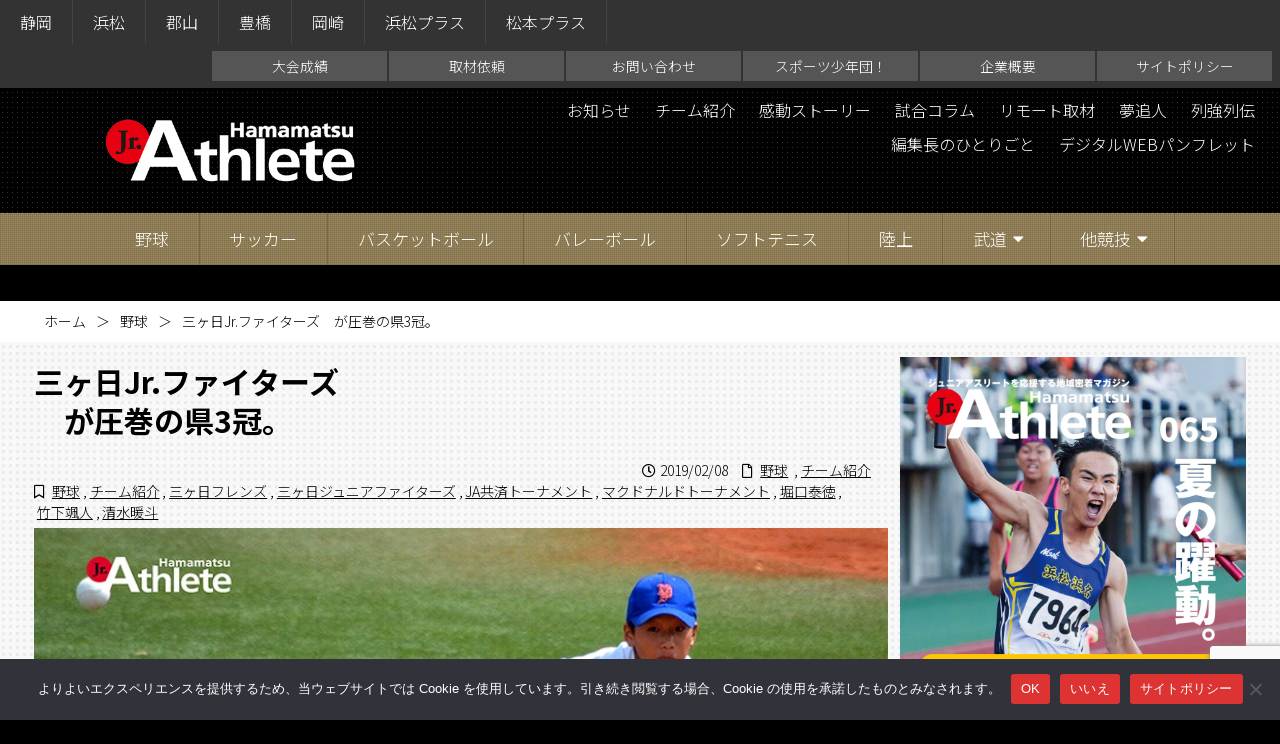

--- FILE ---
content_type: text/html; charset=UTF-8
request_url: https://hamamatsu.jr-athlete.jp/?p=17259
body_size: 20675
content:
<!DOCTYPE html>
<html lang="ja">
	<head>
		<meta charset="utf-8">
		<meta http-equiv="X-UA-Compatible" content="IE=edge">
		
		<meta name="HandheldFriendly" content="True">
		<meta name="MobileOptimized" content="320">
		<meta name="viewport" content="width=device-width, initial-scale=1"/>
		
		<!-- All in One SEO 4.9.0 - aioseo.com -->
		<title>三ヶ日Jr.ファイターズ が圧巻の県3冠。 | ジュニアアスリート浜松</title>
	<meta name="description" content="三ヶ日ジュニアファイターズ 野球スポーツ少年団 一年を通じてさまざまな大会が行われる学童野球（小学生）。5つあ" />
	<meta name="robots" content="max-image-preview:large" />
	<meta name="author" content="wpmaster"/>
	<meta name="keywords" content="野球,チーム紹介,三ヶ日フレンズ,三ヶ日ジュニアファイターズ,ja共済トーナメント,マクドナルドトーナメント,堀口泰徳,竹下颯人,清水暖斗" />
	<link rel="canonical" href="https://hamamatsu.jr-athlete.jp/?p=17259" />
	<meta name="generator" content="All in One SEO (AIOSEO) 4.9.0" />
		<meta property="og:locale" content="ja_JP" />
		<meta property="og:site_name" content="ジュニアアスリート浜松" />
		<meta property="og:type" content="article" />
		<meta property="og:title" content="三ヶ日Jr.ファイターズ が圧巻の県3冠。 | ジュニアアスリート浜松" />
		<meta property="og:description" content="三ヶ日ジュニアファイターズ 野球スポーツ少年団 一年を通じてさまざまな大会が行われる学童野球（小学生）。5つあ" />
		<meta property="og:url" content="https://hamamatsu.jr-athlete.jp/?p=17259" />
		<meta property="og:image" content="https://hamamatsu.jr-athlete.jp/wp-content/uploads/sites/8/2019/02/e8ce15142c0b688628a0984e9217a01c.jpg" />
		<meta property="og:image:secure_url" content="https://hamamatsu.jr-athlete.jp/wp-content/uploads/sites/8/2019/02/e8ce15142c0b688628a0984e9217a01c.jpg" />
		<meta property="og:image:width" content="830" />
		<meta property="og:image:height" content="460" />
		<meta property="article:published_time" content="2019-02-08T08:26:08+00:00" />
		<meta property="article:modified_time" content="2022-06-02T05:50:40+00:00" />
		<meta name="twitter:card" content="summary" />
		<meta name="twitter:title" content="三ヶ日Jr.ファイターズ が圧巻の県3冠。 | ジュニアアスリート浜松" />
		<meta name="twitter:description" content="三ヶ日ジュニアファイターズ 野球スポーツ少年団 一年を通じてさまざまな大会が行われる学童野球（小学生）。5つあ" />
		<meta name="twitter:image" content="https://hamamatsu.jr-athlete.jp/wp-content/uploads/sites/8/2019/02/e8ce15142c0b688628a0984e9217a01c.jpg" />
		<script type="application/ld+json" class="aioseo-schema">
			{"@context":"https:\/\/schema.org","@graph":[{"@type":"Article","@id":"https:\/\/hamamatsu.jr-athlete.jp\/?p=17259#article","name":"\u4e09\u30f6\u65e5Jr.\u30d5\u30a1\u30a4\u30bf\u30fc\u30ba \u304c\u5727\u5dfb\u306e\u770c3\u51a0\u3002 | \u30b8\u30e5\u30cb\u30a2\u30a2\u30b9\u30ea\u30fc\u30c8\u6d5c\u677e","headline":"\u4e09\u30f6\u65e5Jr.\u30d5\u30a1\u30a4\u30bf\u30fc\u30ba\u3000\u304c\u5727\u5dfb\u306e\u770c3\u51a0\u3002","author":{"@id":"https:\/\/hamamatsu.jr-athlete.jp\/?author=7#author"},"publisher":{"@id":"https:\/\/hamamatsu.jr-athlete.jp\/#organization"},"image":{"@type":"ImageObject","url":"https:\/\/hamamatsu.jr-athlete.jp\/wp-content\/uploads\/sites\/8\/2019\/02\/e8ce15142c0b688628a0984e9217a01c.jpg","width":830,"height":460,"caption":"\u4e09\u30f6\u65e5\u30b8\u30e5\u30cb\u30a2\u30d5\u30a1\u30a4\u30bf\u30fc\u30ba\u91ce\u7403\u30b9\u30dd\u30fc\u30c4\u5c11\u5e74\u56e3"},"datePublished":"2019-02-08T17:26:08+09:00","dateModified":"2022-06-02T14:50:40+09:00","inLanguage":"ja","mainEntityOfPage":{"@id":"https:\/\/hamamatsu.jr-athlete.jp\/?p=17259#webpage"},"isPartOf":{"@id":"https:\/\/hamamatsu.jr-athlete.jp\/?p=17259#webpage"},"articleSection":"\u91ce\u7403, \u91ce\u7403, \u30c1\u30fc\u30e0\u7d39\u4ecb, \u4e09\u30f6\u65e5\u30d5\u30ec\u30f3\u30ba, \u4e09\u30f6\u65e5\u30b8\u30e5\u30cb\u30a2\u30d5\u30a1\u30a4\u30bf\u30fc\u30ba, JA\u5171\u6e08\u30c8\u30fc\u30ca\u30e1\u30f3\u30c8, \u30de\u30af\u30c9\u30ca\u30eb\u30c9\u30c8\u30fc\u30ca\u30e1\u30f3\u30c8, \u5800\u53e3\u6cf0\u5fb3, \u7af9\u4e0b\u98af\u4eba, \u6e05\u6c34\u6696\u6597, \u30c1\u30fc\u30e0\u7d39\u4ecb"},{"@type":"BreadcrumbList","@id":"https:\/\/hamamatsu.jr-athlete.jp\/?p=17259#breadcrumblist","itemListElement":[{"@type":"ListItem","@id":"https:\/\/hamamatsu.jr-athlete.jp#listItem","position":1,"name":"Home","item":"https:\/\/hamamatsu.jr-athlete.jp","nextItem":{"@type":"ListItem","@id":"https:\/\/hamamatsu.jr-athlete.jp\/?cat=38#listItem","name":"\u91ce\u7403"}},{"@type":"ListItem","@id":"https:\/\/hamamatsu.jr-athlete.jp\/?cat=38#listItem","position":2,"name":"\u91ce\u7403","item":"https:\/\/hamamatsu.jr-athlete.jp\/?cat=38","nextItem":{"@type":"ListItem","@id":"https:\/\/hamamatsu.jr-athlete.jp\/?p=17259#listItem","name":"\u4e09\u30f6\u65e5Jr.\u30d5\u30a1\u30a4\u30bf\u30fc\u30ba\u3000\u304c\u5727\u5dfb\u306e\u770c3\u51a0\u3002"},"previousItem":{"@type":"ListItem","@id":"https:\/\/hamamatsu.jr-athlete.jp#listItem","name":"Home"}},{"@type":"ListItem","@id":"https:\/\/hamamatsu.jr-athlete.jp\/?p=17259#listItem","position":3,"name":"\u4e09\u30f6\u65e5Jr.\u30d5\u30a1\u30a4\u30bf\u30fc\u30ba\u3000\u304c\u5727\u5dfb\u306e\u770c3\u51a0\u3002","previousItem":{"@type":"ListItem","@id":"https:\/\/hamamatsu.jr-athlete.jp\/?cat=38#listItem","name":"\u91ce\u7403"}}]},{"@type":"Organization","@id":"https:\/\/hamamatsu.jr-athlete.jp\/#organization","name":"\u30b8\u30e5\u30cb\u30a2\u30a2\u30b9\u30ea\u30fc\u30c8\u6d5c\u677e","description":"\u30b8\u30e5\u30cb\u30a2\u30a2\u30b9\u30ea\u30fc\u30c8\u3092\u5fdc\u63f4\u3059\u308b\u30b9\u30dd\u30fc\u30c4\u30de\u30ac\u30b8\u30f3","url":"https:\/\/hamamatsu.jr-athlete.jp\/"},{"@type":"Person","@id":"https:\/\/hamamatsu.jr-athlete.jp\/?author=7#author","url":"https:\/\/hamamatsu.jr-athlete.jp\/?author=7","name":"wpmaster","image":{"@type":"ImageObject","@id":"https:\/\/hamamatsu.jr-athlete.jp\/?p=17259#authorImage","url":"https:\/\/secure.gravatar.com\/avatar\/e54a313b5831365cad880c39d70d34a29ee337fb82629dca3bdcd68ee8929755?s=96&d=mm&r=g","width":96,"height":96,"caption":"wpmaster"}},{"@type":"WebPage","@id":"https:\/\/hamamatsu.jr-athlete.jp\/?p=17259#webpage","url":"https:\/\/hamamatsu.jr-athlete.jp\/?p=17259","name":"\u4e09\u30f6\u65e5Jr.\u30d5\u30a1\u30a4\u30bf\u30fc\u30ba \u304c\u5727\u5dfb\u306e\u770c3\u51a0\u3002 | \u30b8\u30e5\u30cb\u30a2\u30a2\u30b9\u30ea\u30fc\u30c8\u6d5c\u677e","description":"\u4e09\u30f6\u65e5\u30b8\u30e5\u30cb\u30a2\u30d5\u30a1\u30a4\u30bf\u30fc\u30ba \u91ce\u7403\u30b9\u30dd\u30fc\u30c4\u5c11\u5e74\u56e3 \u4e00\u5e74\u3092\u901a\u3058\u3066\u3055\u307e\u3056\u307e\u306a\u5927\u4f1a\u304c\u884c\u308f\u308c\u308b\u5b66\u7ae5\u91ce\u7403\uff08\u5c0f\u5b66\u751f\uff09\u30025\u3064\u3042","inLanguage":"ja","isPartOf":{"@id":"https:\/\/hamamatsu.jr-athlete.jp\/#website"},"breadcrumb":{"@id":"https:\/\/hamamatsu.jr-athlete.jp\/?p=17259#breadcrumblist"},"author":{"@id":"https:\/\/hamamatsu.jr-athlete.jp\/?author=7#author"},"creator":{"@id":"https:\/\/hamamatsu.jr-athlete.jp\/?author=7#author"},"image":{"@type":"ImageObject","url":"https:\/\/hamamatsu.jr-athlete.jp\/wp-content\/uploads\/sites\/8\/2019\/02\/e8ce15142c0b688628a0984e9217a01c.jpg","@id":"https:\/\/hamamatsu.jr-athlete.jp\/?p=17259\/#mainImage","width":830,"height":460,"caption":"\u4e09\u30f6\u65e5\u30b8\u30e5\u30cb\u30a2\u30d5\u30a1\u30a4\u30bf\u30fc\u30ba\u91ce\u7403\u30b9\u30dd\u30fc\u30c4\u5c11\u5e74\u56e3"},"primaryImageOfPage":{"@id":"https:\/\/hamamatsu.jr-athlete.jp\/?p=17259#mainImage"},"datePublished":"2019-02-08T17:26:08+09:00","dateModified":"2022-06-02T14:50:40+09:00"},{"@type":"WebSite","@id":"https:\/\/hamamatsu.jr-athlete.jp\/#website","url":"https:\/\/hamamatsu.jr-athlete.jp\/","name":"\u30b8\u30e5\u30cb\u30a2\u30a2\u30b9\u30ea\u30fc\u30c8\u6d5c\u677e","description":"\u30b8\u30e5\u30cb\u30a2\u30a2\u30b9\u30ea\u30fc\u30c8\u3092\u5fdc\u63f4\u3059\u308b\u30b9\u30dd\u30fc\u30c4\u30de\u30ac\u30b8\u30f3","inLanguage":"ja","publisher":{"@id":"https:\/\/hamamatsu.jr-athlete.jp\/#organization"}}]}
		</script>
		<!-- All in One SEO -->

<link rel='dns-prefetch' href='//yubinbango.github.io' />
<script type="text/javascript" id="wpp-js" src="https://hamamatsu.jr-athlete.jp/wp-content/plugins/wordpress-popular-posts/assets/js/wpp.min.js?ver=7.3.6" data-sampling="1" data-sampling-rate="100" data-api-url="https://hamamatsu.jr-athlete.jp/index.php?rest_route=/wordpress-popular-posts" data-post-id="17259" data-token="ae75ff1363" data-lang="0" data-debug="0"></script>
		<!-- This site uses the Google Analytics by ExactMetrics plugin v8.10.1 - Using Analytics tracking - https://www.exactmetrics.com/ -->
							<script src="//www.googletagmanager.com/gtag/js?id=G-8516N1K05M"  data-cfasync="false" data-wpfc-render="false" type="text/javascript" async></script>
			<script data-cfasync="false" data-wpfc-render="false" type="text/javascript">
				var em_version = '8.10.1';
				var em_track_user = true;
				var em_no_track_reason = '';
								var ExactMetricsDefaultLocations = {"page_location":"https:\/\/hamamatsu.jr-athlete.jp\/?p=17259"};
								if ( typeof ExactMetricsPrivacyGuardFilter === 'function' ) {
					var ExactMetricsLocations = (typeof ExactMetricsExcludeQuery === 'object') ? ExactMetricsPrivacyGuardFilter( ExactMetricsExcludeQuery ) : ExactMetricsPrivacyGuardFilter( ExactMetricsDefaultLocations );
				} else {
					var ExactMetricsLocations = (typeof ExactMetricsExcludeQuery === 'object') ? ExactMetricsExcludeQuery : ExactMetricsDefaultLocations;
				}

								var disableStrs = [
										'ga-disable-G-8516N1K05M',
									];

				/* Function to detect opted out users */
				function __gtagTrackerIsOptedOut() {
					for (var index = 0; index < disableStrs.length; index++) {
						if (document.cookie.indexOf(disableStrs[index] + '=true') > -1) {
							return true;
						}
					}

					return false;
				}

				/* Disable tracking if the opt-out cookie exists. */
				if (__gtagTrackerIsOptedOut()) {
					for (var index = 0; index < disableStrs.length; index++) {
						window[disableStrs[index]] = true;
					}
				}

				/* Opt-out function */
				function __gtagTrackerOptout() {
					for (var index = 0; index < disableStrs.length; index++) {
						document.cookie = disableStrs[index] + '=true; expires=Thu, 31 Dec 2099 23:59:59 UTC; path=/';
						window[disableStrs[index]] = true;
					}
				}

				if ('undefined' === typeof gaOptout) {
					function gaOptout() {
						__gtagTrackerOptout();
					}
				}
								window.dataLayer = window.dataLayer || [];

				window.ExactMetricsDualTracker = {
					helpers: {},
					trackers: {},
				};
				if (em_track_user) {
					function __gtagDataLayer() {
						dataLayer.push(arguments);
					}

					function __gtagTracker(type, name, parameters) {
						if (!parameters) {
							parameters = {};
						}

						if (parameters.send_to) {
							__gtagDataLayer.apply(null, arguments);
							return;
						}

						if (type === 'event') {
														parameters.send_to = exactmetrics_frontend.v4_id;
							var hookName = name;
							if (typeof parameters['event_category'] !== 'undefined') {
								hookName = parameters['event_category'] + ':' + name;
							}

							if (typeof ExactMetricsDualTracker.trackers[hookName] !== 'undefined') {
								ExactMetricsDualTracker.trackers[hookName](parameters);
							} else {
								__gtagDataLayer('event', name, parameters);
							}
							
						} else {
							__gtagDataLayer.apply(null, arguments);
						}
					}

					__gtagTracker('js', new Date());
					__gtagTracker('set', {
						'developer_id.dNDMyYj': true,
											});
					if ( ExactMetricsLocations.page_location ) {
						__gtagTracker('set', ExactMetricsLocations);
					}
										__gtagTracker('config', 'G-8516N1K05M', {"forceSSL":"true"} );
										window.gtag = __gtagTracker;										(function () {
						/* https://developers.google.com/analytics/devguides/collection/analyticsjs/ */
						/* ga and __gaTracker compatibility shim. */
						var noopfn = function () {
							return null;
						};
						var newtracker = function () {
							return new Tracker();
						};
						var Tracker = function () {
							return null;
						};
						var p = Tracker.prototype;
						p.get = noopfn;
						p.set = noopfn;
						p.send = function () {
							var args = Array.prototype.slice.call(arguments);
							args.unshift('send');
							__gaTracker.apply(null, args);
						};
						var __gaTracker = function () {
							var len = arguments.length;
							if (len === 0) {
								return;
							}
							var f = arguments[len - 1];
							if (typeof f !== 'object' || f === null || typeof f.hitCallback !== 'function') {
								if ('send' === arguments[0]) {
									var hitConverted, hitObject = false, action;
									if ('event' === arguments[1]) {
										if ('undefined' !== typeof arguments[3]) {
											hitObject = {
												'eventAction': arguments[3],
												'eventCategory': arguments[2],
												'eventLabel': arguments[4],
												'value': arguments[5] ? arguments[5] : 1,
											}
										}
									}
									if ('pageview' === arguments[1]) {
										if ('undefined' !== typeof arguments[2]) {
											hitObject = {
												'eventAction': 'page_view',
												'page_path': arguments[2],
											}
										}
									}
									if (typeof arguments[2] === 'object') {
										hitObject = arguments[2];
									}
									if (typeof arguments[5] === 'object') {
										Object.assign(hitObject, arguments[5]);
									}
									if ('undefined' !== typeof arguments[1].hitType) {
										hitObject = arguments[1];
										if ('pageview' === hitObject.hitType) {
											hitObject.eventAction = 'page_view';
										}
									}
									if (hitObject) {
										action = 'timing' === arguments[1].hitType ? 'timing_complete' : hitObject.eventAction;
										hitConverted = mapArgs(hitObject);
										__gtagTracker('event', action, hitConverted);
									}
								}
								return;
							}

							function mapArgs(args) {
								var arg, hit = {};
								var gaMap = {
									'eventCategory': 'event_category',
									'eventAction': 'event_action',
									'eventLabel': 'event_label',
									'eventValue': 'event_value',
									'nonInteraction': 'non_interaction',
									'timingCategory': 'event_category',
									'timingVar': 'name',
									'timingValue': 'value',
									'timingLabel': 'event_label',
									'page': 'page_path',
									'location': 'page_location',
									'title': 'page_title',
									'referrer' : 'page_referrer',
								};
								for (arg in args) {
																		if (!(!args.hasOwnProperty(arg) || !gaMap.hasOwnProperty(arg))) {
										hit[gaMap[arg]] = args[arg];
									} else {
										hit[arg] = args[arg];
									}
								}
								return hit;
							}

							try {
								f.hitCallback();
							} catch (ex) {
							}
						};
						__gaTracker.create = newtracker;
						__gaTracker.getByName = newtracker;
						__gaTracker.getAll = function () {
							return [];
						};
						__gaTracker.remove = noopfn;
						__gaTracker.loaded = true;
						window['__gaTracker'] = __gaTracker;
					})();
									} else {
										console.log("");
					(function () {
						function __gtagTracker() {
							return null;
						}

						window['__gtagTracker'] = __gtagTracker;
						window['gtag'] = __gtagTracker;
					})();
									}
			</script>
							<!-- / Google Analytics by ExactMetrics -->
		<link rel='stylesheet' id='sbi_styles-css' href='https://hamamatsu.jr-athlete.jp/wp-content/plugins/instagram-feed/css/sbi-styles.min.css' type='text/css' media='all' />
<link rel='stylesheet' id='wp-block-library-css' href='https://hamamatsu.jr-athlete.jp/wp-includes/css/dist/block-library/style.min.css' type='text/css' media='all' />
<style id='classic-theme-styles-inline-css' type='text/css'>
/*! This file is auto-generated */
.wp-block-button__link{color:#fff;background-color:#32373c;border-radius:9999px;box-shadow:none;text-decoration:none;padding:calc(.667em + 2px) calc(1.333em + 2px);font-size:1.125em}.wp-block-file__button{background:#32373c;color:#fff;text-decoration:none}
</style>
<link rel='stylesheet' id='aioseo/css/src/vue/standalone/blocks/table-of-contents/global.scss-css' href='https://hamamatsu.jr-athlete.jp/wp-content/plugins/all-in-one-seo-pack/dist/Lite/assets/css/table-of-contents/global.e90f6d47.css' type='text/css' media='all' />
<style id='feedzy-rss-feeds-loop-style-inline-css' type='text/css'>
.wp-block-feedzy-rss-feeds-loop{display:grid;gap:24px;grid-template-columns:repeat(1,1fr)}@media(min-width:782px){.wp-block-feedzy-rss-feeds-loop.feedzy-loop-columns-2,.wp-block-feedzy-rss-feeds-loop.feedzy-loop-columns-3,.wp-block-feedzy-rss-feeds-loop.feedzy-loop-columns-4,.wp-block-feedzy-rss-feeds-loop.feedzy-loop-columns-5{grid-template-columns:repeat(2,1fr)}}@media(min-width:960px){.wp-block-feedzy-rss-feeds-loop.feedzy-loop-columns-2{grid-template-columns:repeat(2,1fr)}.wp-block-feedzy-rss-feeds-loop.feedzy-loop-columns-3{grid-template-columns:repeat(3,1fr)}.wp-block-feedzy-rss-feeds-loop.feedzy-loop-columns-4{grid-template-columns:repeat(4,1fr)}.wp-block-feedzy-rss-feeds-loop.feedzy-loop-columns-5{grid-template-columns:repeat(5,1fr)}}.wp-block-feedzy-rss-feeds-loop .wp-block-image.is-style-rounded img{border-radius:9999px}.wp-block-feedzy-rss-feeds-loop .wp-block-image:has(:is(img:not([src]),img[src=""])){display:none}

</style>
<style id='global-styles-inline-css' type='text/css'>
:root{--wp--preset--aspect-ratio--square: 1;--wp--preset--aspect-ratio--4-3: 4/3;--wp--preset--aspect-ratio--3-4: 3/4;--wp--preset--aspect-ratio--3-2: 3/2;--wp--preset--aspect-ratio--2-3: 2/3;--wp--preset--aspect-ratio--16-9: 16/9;--wp--preset--aspect-ratio--9-16: 9/16;--wp--preset--color--black: #000000;--wp--preset--color--cyan-bluish-gray: #abb8c3;--wp--preset--color--white: #ffffff;--wp--preset--color--pale-pink: #f78da7;--wp--preset--color--vivid-red: #cf2e2e;--wp--preset--color--luminous-vivid-orange: #ff6900;--wp--preset--color--luminous-vivid-amber: #fcb900;--wp--preset--color--light-green-cyan: #7bdcb5;--wp--preset--color--vivid-green-cyan: #00d084;--wp--preset--color--pale-cyan-blue: #8ed1fc;--wp--preset--color--vivid-cyan-blue: #0693e3;--wp--preset--color--vivid-purple: #9b51e0;--wp--preset--gradient--vivid-cyan-blue-to-vivid-purple: linear-gradient(135deg,rgba(6,147,227,1) 0%,rgb(155,81,224) 100%);--wp--preset--gradient--light-green-cyan-to-vivid-green-cyan: linear-gradient(135deg,rgb(122,220,180) 0%,rgb(0,208,130) 100%);--wp--preset--gradient--luminous-vivid-amber-to-luminous-vivid-orange: linear-gradient(135deg,rgba(252,185,0,1) 0%,rgba(255,105,0,1) 100%);--wp--preset--gradient--luminous-vivid-orange-to-vivid-red: linear-gradient(135deg,rgba(255,105,0,1) 0%,rgb(207,46,46) 100%);--wp--preset--gradient--very-light-gray-to-cyan-bluish-gray: linear-gradient(135deg,rgb(238,238,238) 0%,rgb(169,184,195) 100%);--wp--preset--gradient--cool-to-warm-spectrum: linear-gradient(135deg,rgb(74,234,220) 0%,rgb(151,120,209) 20%,rgb(207,42,186) 40%,rgb(238,44,130) 60%,rgb(251,105,98) 80%,rgb(254,248,76) 100%);--wp--preset--gradient--blush-light-purple: linear-gradient(135deg,rgb(255,206,236) 0%,rgb(152,150,240) 100%);--wp--preset--gradient--blush-bordeaux: linear-gradient(135deg,rgb(254,205,165) 0%,rgb(254,45,45) 50%,rgb(107,0,62) 100%);--wp--preset--gradient--luminous-dusk: linear-gradient(135deg,rgb(255,203,112) 0%,rgb(199,81,192) 50%,rgb(65,88,208) 100%);--wp--preset--gradient--pale-ocean: linear-gradient(135deg,rgb(255,245,203) 0%,rgb(182,227,212) 50%,rgb(51,167,181) 100%);--wp--preset--gradient--electric-grass: linear-gradient(135deg,rgb(202,248,128) 0%,rgb(113,206,126) 100%);--wp--preset--gradient--midnight: linear-gradient(135deg,rgb(2,3,129) 0%,rgb(40,116,252) 100%);--wp--preset--font-size--small: 13px;--wp--preset--font-size--medium: 20px;--wp--preset--font-size--large: 36px;--wp--preset--font-size--x-large: 42px;--wp--preset--spacing--20: 0.44rem;--wp--preset--spacing--30: 0.67rem;--wp--preset--spacing--40: 1rem;--wp--preset--spacing--50: 1.5rem;--wp--preset--spacing--60: 2.25rem;--wp--preset--spacing--70: 3.38rem;--wp--preset--spacing--80: 5.06rem;--wp--preset--shadow--natural: 6px 6px 9px rgba(0, 0, 0, 0.2);--wp--preset--shadow--deep: 12px 12px 50px rgba(0, 0, 0, 0.4);--wp--preset--shadow--sharp: 6px 6px 0px rgba(0, 0, 0, 0.2);--wp--preset--shadow--outlined: 6px 6px 0px -3px rgba(255, 255, 255, 1), 6px 6px rgba(0, 0, 0, 1);--wp--preset--shadow--crisp: 6px 6px 0px rgba(0, 0, 0, 1);}:where(.is-layout-flex){gap: 0.5em;}:where(.is-layout-grid){gap: 0.5em;}body .is-layout-flex{display: flex;}.is-layout-flex{flex-wrap: wrap;align-items: center;}.is-layout-flex > :is(*, div){margin: 0;}body .is-layout-grid{display: grid;}.is-layout-grid > :is(*, div){margin: 0;}:where(.wp-block-columns.is-layout-flex){gap: 2em;}:where(.wp-block-columns.is-layout-grid){gap: 2em;}:where(.wp-block-post-template.is-layout-flex){gap: 1.25em;}:where(.wp-block-post-template.is-layout-grid){gap: 1.25em;}.has-black-color{color: var(--wp--preset--color--black) !important;}.has-cyan-bluish-gray-color{color: var(--wp--preset--color--cyan-bluish-gray) !important;}.has-white-color{color: var(--wp--preset--color--white) !important;}.has-pale-pink-color{color: var(--wp--preset--color--pale-pink) !important;}.has-vivid-red-color{color: var(--wp--preset--color--vivid-red) !important;}.has-luminous-vivid-orange-color{color: var(--wp--preset--color--luminous-vivid-orange) !important;}.has-luminous-vivid-amber-color{color: var(--wp--preset--color--luminous-vivid-amber) !important;}.has-light-green-cyan-color{color: var(--wp--preset--color--light-green-cyan) !important;}.has-vivid-green-cyan-color{color: var(--wp--preset--color--vivid-green-cyan) !important;}.has-pale-cyan-blue-color{color: var(--wp--preset--color--pale-cyan-blue) !important;}.has-vivid-cyan-blue-color{color: var(--wp--preset--color--vivid-cyan-blue) !important;}.has-vivid-purple-color{color: var(--wp--preset--color--vivid-purple) !important;}.has-black-background-color{background-color: var(--wp--preset--color--black) !important;}.has-cyan-bluish-gray-background-color{background-color: var(--wp--preset--color--cyan-bluish-gray) !important;}.has-white-background-color{background-color: var(--wp--preset--color--white) !important;}.has-pale-pink-background-color{background-color: var(--wp--preset--color--pale-pink) !important;}.has-vivid-red-background-color{background-color: var(--wp--preset--color--vivid-red) !important;}.has-luminous-vivid-orange-background-color{background-color: var(--wp--preset--color--luminous-vivid-orange) !important;}.has-luminous-vivid-amber-background-color{background-color: var(--wp--preset--color--luminous-vivid-amber) !important;}.has-light-green-cyan-background-color{background-color: var(--wp--preset--color--light-green-cyan) !important;}.has-vivid-green-cyan-background-color{background-color: var(--wp--preset--color--vivid-green-cyan) !important;}.has-pale-cyan-blue-background-color{background-color: var(--wp--preset--color--pale-cyan-blue) !important;}.has-vivid-cyan-blue-background-color{background-color: var(--wp--preset--color--vivid-cyan-blue) !important;}.has-vivid-purple-background-color{background-color: var(--wp--preset--color--vivid-purple) !important;}.has-black-border-color{border-color: var(--wp--preset--color--black) !important;}.has-cyan-bluish-gray-border-color{border-color: var(--wp--preset--color--cyan-bluish-gray) !important;}.has-white-border-color{border-color: var(--wp--preset--color--white) !important;}.has-pale-pink-border-color{border-color: var(--wp--preset--color--pale-pink) !important;}.has-vivid-red-border-color{border-color: var(--wp--preset--color--vivid-red) !important;}.has-luminous-vivid-orange-border-color{border-color: var(--wp--preset--color--luminous-vivid-orange) !important;}.has-luminous-vivid-amber-border-color{border-color: var(--wp--preset--color--luminous-vivid-amber) !important;}.has-light-green-cyan-border-color{border-color: var(--wp--preset--color--light-green-cyan) !important;}.has-vivid-green-cyan-border-color{border-color: var(--wp--preset--color--vivid-green-cyan) !important;}.has-pale-cyan-blue-border-color{border-color: var(--wp--preset--color--pale-cyan-blue) !important;}.has-vivid-cyan-blue-border-color{border-color: var(--wp--preset--color--vivid-cyan-blue) !important;}.has-vivid-purple-border-color{border-color: var(--wp--preset--color--vivid-purple) !important;}.has-vivid-cyan-blue-to-vivid-purple-gradient-background{background: var(--wp--preset--gradient--vivid-cyan-blue-to-vivid-purple) !important;}.has-light-green-cyan-to-vivid-green-cyan-gradient-background{background: var(--wp--preset--gradient--light-green-cyan-to-vivid-green-cyan) !important;}.has-luminous-vivid-amber-to-luminous-vivid-orange-gradient-background{background: var(--wp--preset--gradient--luminous-vivid-amber-to-luminous-vivid-orange) !important;}.has-luminous-vivid-orange-to-vivid-red-gradient-background{background: var(--wp--preset--gradient--luminous-vivid-orange-to-vivid-red) !important;}.has-very-light-gray-to-cyan-bluish-gray-gradient-background{background: var(--wp--preset--gradient--very-light-gray-to-cyan-bluish-gray) !important;}.has-cool-to-warm-spectrum-gradient-background{background: var(--wp--preset--gradient--cool-to-warm-spectrum) !important;}.has-blush-light-purple-gradient-background{background: var(--wp--preset--gradient--blush-light-purple) !important;}.has-blush-bordeaux-gradient-background{background: var(--wp--preset--gradient--blush-bordeaux) !important;}.has-luminous-dusk-gradient-background{background: var(--wp--preset--gradient--luminous-dusk) !important;}.has-pale-ocean-gradient-background{background: var(--wp--preset--gradient--pale-ocean) !important;}.has-electric-grass-gradient-background{background: var(--wp--preset--gradient--electric-grass) !important;}.has-midnight-gradient-background{background: var(--wp--preset--gradient--midnight) !important;}.has-small-font-size{font-size: var(--wp--preset--font-size--small) !important;}.has-medium-font-size{font-size: var(--wp--preset--font-size--medium) !important;}.has-large-font-size{font-size: var(--wp--preset--font-size--large) !important;}.has-x-large-font-size{font-size: var(--wp--preset--font-size--x-large) !important;}
:where(.wp-block-post-template.is-layout-flex){gap: 1.25em;}:where(.wp-block-post-template.is-layout-grid){gap: 1.25em;}
:where(.wp-block-columns.is-layout-flex){gap: 2em;}:where(.wp-block-columns.is-layout-grid){gap: 2em;}
:root :where(.wp-block-pullquote){font-size: 1.5em;line-height: 1.6;}
</style>
<link rel='stylesheet' id='contact-form-7-css' href='https://hamamatsu.jr-athlete.jp/wp-content/plugins/contact-form-7/includes/css/styles.css' type='text/css' media='all' />
<link rel='stylesheet' id='cookie-notice-front-css' href='https://hamamatsu.jr-athlete.jp/wp-content/plugins/cookie-notice/css/front.min.css' type='text/css' media='all' />
<link rel='stylesheet' id='responsive-lightbox-swipebox-css' href='https://hamamatsu.jr-athlete.jp/wp-content/plugins/responsive-lightbox/assets/swipebox/swipebox.min.css' type='text/css' media='all' />
<link rel='stylesheet' id='wp-show-posts-css' href='https://hamamatsu.jr-athlete.jp/wp-content/plugins/wp-show-posts/css/wp-show-posts-min.css' type='text/css' media='all' />
<link rel='stylesheet' id='wordpress-popular-posts-css-css' href='https://hamamatsu.jr-athlete.jp/wp-content/plugins/wordpress-popular-posts/assets/css/wpp.css' type='text/css' media='all' />
<link rel='stylesheet' id='bones-stylesheet-css' href='https://hamamatsu.jr-athlete.jp/wp-content/themes/rwd-custom/library/css/style.css?4' type='text/css' media='all' />
<!--[if lt IE 9]>
<link rel='stylesheet' id='bones-ie-only-css' href='https://hamamatsu.jr-athlete.jp/wp-content/themes/rwd-custom/library/css/ie.css' type='text/css' media='all' />
<![endif]-->
<script type="text/javascript" src="https://hamamatsu.jr-athlete.jp/wp-content/plugins/google-analytics-dashboard-for-wp/assets/js/frontend-gtag.min.js" id="exactmetrics-frontend-script-js" async="async" data-wp-strategy="async"></script>
<script data-cfasync="false" data-wpfc-render="false" type="text/javascript" id='exactmetrics-frontend-script-js-extra'>/* <![CDATA[ */
var exactmetrics_frontend = {"js_events_tracking":"true","download_extensions":"zip,mp3,mpeg,pdf,docx,pptx,xlsx,rar","inbound_paths":"[{\"path\":\"\\\/go\\\/\",\"label\":\"affiliate\"},{\"path\":\"\\\/recommend\\\/\",\"label\":\"affiliate\"}]","home_url":"https:\/\/hamamatsu.jr-athlete.jp","hash_tracking":"false","v4_id":"G-8516N1K05M"};/* ]]> */
</script>
<script type="text/javascript" src="https://hamamatsu.jr-athlete.jp/wp-includes/js/jquery/jquery.min.js" id="jquery-core-js"></script>
<script type="text/javascript" src="https://hamamatsu.jr-athlete.jp/wp-includes/js/jquery/jquery-migrate.min.js" id="jquery-migrate-js"></script>
<script type="text/javascript" src="https://hamamatsu.jr-athlete.jp/wp-content/plugins/responsive-lightbox/assets/swipebox/jquery.swipebox.min.js" id="responsive-lightbox-swipebox-js"></script>
<script type="text/javascript" src="https://hamamatsu.jr-athlete.jp/wp-includes/js/underscore.min.js" id="underscore-js"></script>
<script type="text/javascript" src="https://hamamatsu.jr-athlete.jp/wp-content/plugins/responsive-lightbox/assets/infinitescroll/infinite-scroll.pkgd.min.js" id="responsive-lightbox-infinite-scroll-js"></script>
<script type="text/javascript" id="responsive-lightbox-js-before">
/* <![CDATA[ */
var rlArgs = {"script":"swipebox","selector":"lightbox","customEvents":"","activeGalleries":true,"animation":true,"hideCloseButtonOnMobile":false,"removeBarsOnMobile":false,"hideBars":true,"hideBarsDelay":5000,"videoMaxWidth":1080,"useSVG":true,"loopAtEnd":false,"woocommerce_gallery":false,"ajaxurl":"https:\/\/hamamatsu.jr-athlete.jp\/wp-admin\/admin-ajax.php","nonce":"075c28a085","preview":false,"postId":17259,"scriptExtension":false};
/* ]]> */
</script>
<script type="text/javascript" src="https://hamamatsu.jr-athlete.jp/wp-content/plugins/responsive-lightbox/js/front.js" id="responsive-lightbox-js"></script>
<script type="text/javascript" src="https://hamamatsu.jr-athlete.jp/wp-content/themes/rwd-custom/library/js/libs/modernizr.custom.min.js" id="bones-modernizr-js"></script>

<!-- This site is using AdRotate v5.16 to display their advertisements - https://ajdg.solutions/ -->
<!-- AdRotate CSS -->
<style type="text/css" media="screen">
	.g { margin:0px; padding:0px; overflow:hidden; line-height:1; zoom:1; }
	.g img { height:auto; }
	.g-col { position:relative; float:left; }
	.g-col:first-child { margin-left: 0; }
	.g-col:last-child { margin-right: 0; }
	@media only screen and (max-width: 480px) {
		.g-col, .g-dyn, .g-single { width:100%; margin-left:0; margin-right:0; }
	}
</style>
<!-- /AdRotate CSS -->

<style type="text/css">
.feedzy-rss-link-icon:after {
	content: url("https://hamamatsu.jr-athlete.jp/wp-content/plugins/feedzy-rss-feeds/img/external-link.png");
	margin-left: 3px;
}
</style>
		            <style id="wpp-loading-animation-styles">@-webkit-keyframes bgslide{from{background-position-x:0}to{background-position-x:-200%}}@keyframes bgslide{from{background-position-x:0}to{background-position-x:-200%}}.wpp-widget-block-placeholder,.wpp-shortcode-placeholder{margin:0 auto;width:60px;height:3px;background:#dd3737;background:linear-gradient(90deg,#dd3737 0%,#571313 10%,#dd3737 100%);background-size:200% auto;border-radius:3px;-webkit-animation:bgslide 1s infinite linear;animation:bgslide 1s infinite linear}</style>
            <meta name="format-detection" content="telephone=no">		<style type="text/css" id="wp-custom-css">
			img {
pointer-events: none;
}		</style>
				<link type="text/css" rel="stylesheet" href="https://hamamatsu.jr-athlete.jp/wp-content/themes/rwd-custom/library/css/animate.css" />
		<link type="text/css" rel="stylesheet" href="https://hamamatsu.jr-athlete.jp/wp-content/themes/rwd-custom/library/css/loaders.css" />

				
						<link href="https://fonts.googleapis.com/css2?family=Noto+Sans+JP:wght@300;700&display=swap" rel="stylesheet">
		<link href="https://fonts.googleapis.com/css2?family=Oswald:wght@300&display=swap&text=12345" rel="stylesheet">
		<link href="https://use.fontawesome.com/releases/v5.15.1/css/all.css" rel="stylesheet">
		<script src="https://hamamatsu.jr-athlete.jp/wp-content/themes/rwd-custom/library/js/ofi.min.js"></script>
		<script src="https://hamamatsu.jr-athlete.jp/wp-content/themes/rwd-custom/library/js/jquery.cookie.js"></script>
	</head>
	
		
	<body class="wp-singular post-template-default single single-post postid-17259 single-format-standard wp-theme-rwd-custom area-page child-site cookies-not-set" itemscope itemtype="http://schema.org/WebPage">
		<div id="loader-bg">
			<div class="ball-grid-pulse"><div></div><div></div><div></div><div></div><div></div><div></div><div></div><div></div><div></div></div>
		</div>
		<div id="container">
			<header class="header" role="banner" itemscope itemtype="http://schema.org/WPHeader">
				<div id="inner-header" class="">
					
					<div class="header_row row1">
										<div class="area">
						<ul id="area-menu" class="area-nav">
															<li >
																		<a href="https://shizuoka.jr-athlete.jp">静岡</a>
								</li>
															<li >
																		<a href="https://hamamatsu.jr-athlete.jp/">浜松</a>
								</li>
															<li >
																		<a href="https://koriyama.jr-athlete.jp/">郡山</a>
								</li>
															<li >
																		<a href="https://toyohashi.jr-athlete.jp/">豊橋</a>
								</li>
															<li >
																		<a href="https://okazaki.jr-athlete.jp/">岡崎</a>
								</li>
															<li >
																		<a href="https://plus.jr-athlete.jp/">浜松プラス</a>
								</li>
															<li >
																		<a href="https://plus-matsumoto.jr-athlete.jp/">松本プラス</a>
								</li>
													</ul>
					</div>
					
																<nav class="area-menu"><ul id="menu-%e5%9f%ba%e6%9c%ac" class="nav top-nav cf"><li id="menu-item-203" class="menu-item menu-item-type-post_type menu-item-object-page menu-item-203"><a href="https://hamamatsu.jr-athlete.jp/?page_id=93">大会成績</a></li>
<li id="menu-item-211" class="menu-item menu-item-type-post_type menu-item-object-page menu-item-211"><a href="https://hamamatsu.jr-athlete.jp/?page_id=209">取材依頼</a></li>
<li id="menu-item-109" class="menu-item menu-item-type-post_type menu-item-object-page menu-item-has-children menu-item-109"><a href="https://hamamatsu.jr-athlete.jp/?page_id=99">お問い合わせ</a>
<ul class="sub-menu">
	<li id="menu-item-26666" class="menu-item menu-item-type-post_type menu-item-object-page menu-item-26666"><a href="https://hamamatsu.jr-athlete.jp/?page_id=193">みんなを応援企業／パートナー</a></li>
	<li id="menu-item-26665" class="menu-item menu-item-type-post_type menu-item-object-page menu-item-26665"><a href="https://hamamatsu.jr-athlete.jp/?page_id=104">「パートナー企業さま」募集中／媒体資料</a></li>
	<li id="menu-item-108" class="menu-item menu-item-type-post_type menu-item-object-page menu-item-108"><a href="https://hamamatsu.jr-athlete.jp/?page_id=102">お取り扱いに関して</a></li>
	<li id="menu-item-146" class="menu-item menu-item-type-post_type menu-item-object-page menu-item-146"><a href="https://hamamatsu.jr-athlete.jp/?page_id=143">ラック設置・配布箇所</a></li>
</ul>
</li>
<li id="menu-item-2467" class="menu-item menu-item-type-custom menu-item-object-custom menu-item-2467"><a href="https://jr-athlete.org/">スポーツ少年団！</a></li>
<li id="menu-item-111" class="menu-item menu-item-type-post_type menu-item-object-page menu-item-has-children menu-item-111"><a href="https://hamamatsu.jr-athlete.jp/?page_id=7">企業概要</a>
<ul class="sub-menu">
	<li id="menu-item-2395" class="menu-item menu-item-type-post_type menu-item-object-page menu-item-2395"><a href="https://hamamatsu.jr-athlete.jp/?page_id=2386">バックナンバー</a></li>
</ul>
</li>
<li id="menu-item-29658" class="menu-item menu-item-type-custom menu-item-object-custom menu-item-29658"><a href="https://jr-athlete.jp/?page_id=43194">サイトポリシー</a></li>
</ul></nav>										</div>
					
					<div class="header_row row2">
					<div class="title">
						<a href="https://hamamatsu.jr-athlete.jp" class="logo">
														<img src="https://hamamatsu.jr-athlete.jp/wp-content/uploads/sites/8/2022/06/logo_hamamatsu.png" alt="ジュニアアスリート浜松">
						</a>


					</div>

										<nav class="menu1"><ul id="menu-%e3%82%a8%e3%83%aa%e3%82%a2%e3%82%ab%e3%83%86%e3%82%b4%e3%83%aa" class="menu1"><li id="menu-item-25928" class="menu-item menu-item-type-taxonomy menu-item-object-area_category menu-item-25928"><a href="https://hamamatsu.jr-athlete.jp/?area_category=topics">お知らせ</a></li>
<li id="menu-item-25926" class="menu-item menu-item-type-taxonomy menu-item-object-area_category current-post-ancestor current-menu-parent current-post-parent menu-item-25926"><a href="https://hamamatsu.jr-athlete.jp/?area_category=team">チーム紹介</a></li>
<li id="menu-item-25923" class="menu-item menu-item-type-taxonomy menu-item-object-area_category menu-item-25923"><a href="https://hamamatsu.jr-athlete.jp/?area_category=story">感動ストーリー</a></li>
<li id="menu-item-25927" class="menu-item menu-item-type-taxonomy menu-item-object-area_category menu-item-25927"><a href="https://hamamatsu.jr-athlete.jp/?area_category=column">試合コラム</a></li>
<li id="menu-item-25930" class="menu-item menu-item-type-taxonomy menu-item-object-area_category menu-item-25930"><a href="https://hamamatsu.jr-athlete.jp/?area_category=remote">リモート取材</a></li>
<li id="menu-item-25925" class="menu-item menu-item-type-taxonomy menu-item-object-area_category menu-item-25925"><a href="https://hamamatsu.jr-athlete.jp/?area_category=dreamer">夢追人</a></li>
<li id="menu-item-25924" class="menu-item menu-item-type-taxonomy menu-item-object-area_category menu-item-25924"><a href="https://hamamatsu.jr-athlete.jp/?area_category=rekkyo">列強列伝</a></li>
<li id="menu-item-26044" class="menu-item menu-item-type-taxonomy menu-item-object-area_category menu-item-26044"><a href="https://hamamatsu.jr-athlete.jp/?area_category=from_editor">編集長のひとりごと</a></li>
<li id="menu-item-25929" class="menu-item menu-item-type-taxonomy menu-item-object-area_category menu-item-25929"><a href="https://hamamatsu.jr-athlete.jp/?area_category=digital_web_pamphlet">デジタルWEBパンフレット</a></li>
</ul></nav>					</div>
					
					<nav class="competition"><ul id="menu-%e3%83%a1%e3%82%a4%e3%83%b3%e3%83%a1%e3%83%8b%e3%83%a5%e3%83%bc" class="competition-nav"><li id="menu-item-25912" class="menu-item menu-item-type-taxonomy menu-item-object-category current-post-ancestor current-menu-parent current-post-parent menu-item-25912"><a href="https://hamamatsu.jr-athlete.jp/?cat=38">野球</a></li>
<li id="menu-item-25911" class="menu-item menu-item-type-taxonomy menu-item-object-category menu-item-25911"><a href="https://hamamatsu.jr-athlete.jp/?cat=39">サッカー</a></li>
<li id="menu-item-25910" class="menu-item menu-item-type-taxonomy menu-item-object-category menu-item-25910"><a href="https://hamamatsu.jr-athlete.jp/?cat=41">バスケットボール</a></li>
<li id="menu-item-25909" class="menu-item menu-item-type-taxonomy menu-item-object-category menu-item-25909"><a href="https://hamamatsu.jr-athlete.jp/?cat=40">バレーボール</a></li>
<li id="menu-item-25920" class="menu-item menu-item-type-taxonomy menu-item-object-category menu-item-25920"><a href="https://hamamatsu.jr-athlete.jp/?cat=2260">ソフトテニス</a></li>
<li id="menu-item-25921" class="menu-item menu-item-type-taxonomy menu-item-object-category menu-item-25921"><a href="https://hamamatsu.jr-athlete.jp/?cat=2252">陸上</a></li>
<li id="menu-item-26043" class="menu-item menu-item-type-custom menu-item-object-custom menu-item-has-children menu-item-26043"><a>武道</a>
<ul class="sub-menu">
	<li id="menu-item-25913" class="menu-item menu-item-type-taxonomy menu-item-object-category menu-item-25913"><a href="https://hamamatsu.jr-athlete.jp/?cat=2254">柔道</a></li>
	<li id="menu-item-25915" class="menu-item menu-item-type-taxonomy menu-item-object-category menu-item-25915"><a href="https://hamamatsu.jr-athlete.jp/?cat=2256">剣道</a></li>
</ul>
</li>
<li id="menu-item-25917" class="menu-item menu-item-type-custom menu-item-object-custom menu-item-has-children menu-item-25917"><a>他競技</a>
<ul class="sub-menu">
	<li id="menu-item-25916" class="menu-item menu-item-type-taxonomy menu-item-object-category menu-item-25916"><a href="https://hamamatsu.jr-athlete.jp/?cat=2259">ソフトボール</a></li>
	<li id="menu-item-25914" class="menu-item menu-item-type-taxonomy menu-item-object-category menu-item-25914"><a href="https://hamamatsu.jr-athlete.jp/?cat=2255">卓球</a></li>
	<li id="menu-item-25919" class="menu-item menu-item-type-taxonomy menu-item-object-category menu-item-25919"><a href="https://hamamatsu.jr-athlete.jp/?cat=2258">バドミントン</a></li>
	<li id="menu-item-25918" class="menu-item menu-item-type-taxonomy menu-item-object-category menu-item-25918"><a href="https://hamamatsu.jr-athlete.jp/?cat=2257">ラグビー</a></li>
	<li id="menu-item-25922" class="menu-item menu-item-type-taxonomy menu-item-object-category menu-item-25922"><a href="https://hamamatsu.jr-athlete.jp/?cat=2253">水泳</a></li>
</ul>
</li>
</ul></nav>
					<div class="menu">
						<label class="buMenu">
							<span class="icon-bar"></span>
							<span class="icon-bar"></span>
							<span class="icon-bar"></span>
						</label>
						<span class="menu_text">MENU</span>
					</div>
					
					<nav class="mobile_nav" role="navigation" itemscope itemtype="http://schema.org/SiteNavigationElement">
						<div class="inner">
							<div class="h">
								Top
							</div>
							<ul id="menu-%e3%82%a8%e3%83%aa%e3%82%a2%e3%82%ab%e3%83%86%e3%82%b4%e3%83%aa-1" class="menu1"><li class="menu-item menu-item-type-taxonomy menu-item-object-area_category menu-item-25928"><a href="https://hamamatsu.jr-athlete.jp/?area_category=topics">お知らせ</a></li>
<li class="menu-item menu-item-type-taxonomy menu-item-object-area_category current-post-ancestor current-menu-parent current-post-parent menu-item-25926"><a href="https://hamamatsu.jr-athlete.jp/?area_category=team">チーム紹介</a></li>
<li class="menu-item menu-item-type-taxonomy menu-item-object-area_category menu-item-25923"><a href="https://hamamatsu.jr-athlete.jp/?area_category=story">感動ストーリー</a></li>
<li class="menu-item menu-item-type-taxonomy menu-item-object-area_category menu-item-25927"><a href="https://hamamatsu.jr-athlete.jp/?area_category=column">試合コラム</a></li>
<li class="menu-item menu-item-type-taxonomy menu-item-object-area_category menu-item-25930"><a href="https://hamamatsu.jr-athlete.jp/?area_category=remote">リモート取材</a></li>
<li class="menu-item menu-item-type-taxonomy menu-item-object-area_category menu-item-25925"><a href="https://hamamatsu.jr-athlete.jp/?area_category=dreamer">夢追人</a></li>
<li class="menu-item menu-item-type-taxonomy menu-item-object-area_category menu-item-25924"><a href="https://hamamatsu.jr-athlete.jp/?area_category=rekkyo">列強列伝</a></li>
<li class="menu-item menu-item-type-taxonomy menu-item-object-area_category menu-item-26044"><a href="https://hamamatsu.jr-athlete.jp/?area_category=from_editor">編集長のひとりごと</a></li>
<li class="menu-item menu-item-type-taxonomy menu-item-object-area_category menu-item-25929"><a href="https://hamamatsu.jr-athlete.jp/?area_category=digital_web_pamphlet">デジタルWEBパンフレット</a></li>
</ul>							<script>
								jQuery(document).ready( function() {
									jQuery(".header .mobile_nav ul.menu1 > li > ul.sub-menu").hide();

									jQuery(".header .mobile_nav ul.menu1 > li.menu-item-has-children").on('click',function(){
										jQuery(this).toggleClass('open');
										jQuery(this).children('ul.sub-menu').toggle();
									});
								});
							</script>

							<div class="h">
								Category
							</div>
							<ul id="menu-%e3%83%a1%e3%82%a4%e3%83%b3%e3%83%a1%e3%83%8b%e3%83%a5%e3%83%bc-1" class="competition-nav"><li class="menu-item menu-item-type-taxonomy menu-item-object-category current-post-ancestor current-menu-parent current-post-parent menu-item-25912"><a href="https://hamamatsu.jr-athlete.jp/?cat=38">野球</a></li>
<li class="menu-item menu-item-type-taxonomy menu-item-object-category menu-item-25911"><a href="https://hamamatsu.jr-athlete.jp/?cat=39">サッカー</a></li>
<li class="menu-item menu-item-type-taxonomy menu-item-object-category menu-item-25910"><a href="https://hamamatsu.jr-athlete.jp/?cat=41">バスケットボール</a></li>
<li class="menu-item menu-item-type-taxonomy menu-item-object-category menu-item-25909"><a href="https://hamamatsu.jr-athlete.jp/?cat=40">バレーボール</a></li>
<li class="menu-item menu-item-type-taxonomy menu-item-object-category menu-item-25920"><a href="https://hamamatsu.jr-athlete.jp/?cat=2260">ソフトテニス</a></li>
<li class="menu-item menu-item-type-taxonomy menu-item-object-category menu-item-25921"><a href="https://hamamatsu.jr-athlete.jp/?cat=2252">陸上</a></li>
<li class="menu-item menu-item-type-custom menu-item-object-custom menu-item-has-children menu-item-26043"><a>武道</a>
<ul class="sub-menu">
	<li class="menu-item menu-item-type-taxonomy menu-item-object-category menu-item-25913"><a href="https://hamamatsu.jr-athlete.jp/?cat=2254">柔道</a></li>
	<li class="menu-item menu-item-type-taxonomy menu-item-object-category menu-item-25915"><a href="https://hamamatsu.jr-athlete.jp/?cat=2256">剣道</a></li>
</ul>
</li>
<li class="menu-item menu-item-type-custom menu-item-object-custom menu-item-has-children menu-item-25917"><a>他競技</a>
<ul class="sub-menu">
	<li class="menu-item menu-item-type-taxonomy menu-item-object-category menu-item-25916"><a href="https://hamamatsu.jr-athlete.jp/?cat=2259">ソフトボール</a></li>
	<li class="menu-item menu-item-type-taxonomy menu-item-object-category menu-item-25914"><a href="https://hamamatsu.jr-athlete.jp/?cat=2255">卓球</a></li>
	<li class="menu-item menu-item-type-taxonomy menu-item-object-category menu-item-25919"><a href="https://hamamatsu.jr-athlete.jp/?cat=2258">バドミントン</a></li>
	<li class="menu-item menu-item-type-taxonomy menu-item-object-category menu-item-25918"><a href="https://hamamatsu.jr-athlete.jp/?cat=2257">ラグビー</a></li>
	<li class="menu-item menu-item-type-taxonomy menu-item-object-category menu-item-25922"><a href="https://hamamatsu.jr-athlete.jp/?cat=2253">水泳</a></li>
</ul>
</li>
</ul>
							
							<div class="h">
								Area
							</div>
														<div class="area">
								<ul id="area-menu" class="area-nav">
																			<li>
																						<a href="https://shizuoka.jr-athlete.jp">静岡</a>
										</li>
																			<li>
																						<a href="https://hamamatsu.jr-athlete.jp/">浜松</a>
										</li>
																			<li>
																						<a href="https://koriyama.jr-athlete.jp/">郡山</a>
										</li>
																			<li>
																						<a href="https://toyohashi.jr-athlete.jp/">豊橋</a>
										</li>
																			<li>
																						<a href="https://okazaki.jr-athlete.jp/">岡崎</a>
										</li>
																			<li>
																						<a href="https://plus.jr-athlete.jp/">浜松プラス</a>
										</li>
																			<li>
																						<a href="https://plus-matsumoto.jr-athlete.jp/">松本プラス</a>
										</li>
																	</ul>
							</div>
							
							
						</div>
					</nav>	
					
					
				</div>
			</header>
			<div class="ad_area">
				<div class="inner wrap">
					<div class="top_banner image">
											</div>
				</div>
			</div>
	<div id="content" class="entry">
		<div id="inner-content" class="wrap cf">
			<div id="topicpath">
				<ol>
					<li><a href="https://hamamatsu.jr-athlete.jp">ホーム</a></li>
					<li><a href="https://hamamatsu.jr-athlete.jp/?cat=38">野球</a></li>					<li>三ヶ日Jr.ファイターズ　が圧巻の県3冠。</li>
				</ol>
			</div>
			
			<main id="main" class="m-all t-2of3 d-5of7 cf" role="main" itemscope itemprop="mainContentOfPage" itemtype="http://schema.org/Blog">
									
					<h1>
						三ヶ日Jr.ファイターズ<br>　が圧巻の県3冠。					</h1>
					
					<div class="data">
						<span><i class="far fa-clock"></i>2019/02/08</span>
						<span>
							<i class="far fa-file"></i><a href="https://hamamatsu.jr-athlete.jp/?cat=38">野球</a>							,<a href="https://hamamatsu.jr-athlete.jp/?area_category=team">チーム紹介</a>						</span>
						
						<span>
							<i class="far fa-bookmark"></i><a href="https://hamamatsu.jr-athlete.jp/?tag=%e9%87%8e%e7%90%83">野球</a>,<a href="https://hamamatsu.jr-athlete.jp/?tag=%e3%83%81%e3%83%bc%e3%83%a0%e7%b4%b9%e4%bb%8b">チーム紹介</a>,<a href="https://hamamatsu.jr-athlete.jp/?tag=%e4%b8%89%e3%83%b6%e6%97%a5%e3%83%95%e3%83%ac%e3%83%b3%e3%82%ba">三ヶ日フレンズ</a>,<a href="https://hamamatsu.jr-athlete.jp/?tag=%e4%b8%89%e3%83%b6%e6%97%a5%e3%82%b8%e3%83%a5%e3%83%8b%e3%82%a2%e3%83%95%e3%82%a1%e3%82%a4%e3%82%bf%e3%83%bc%e3%82%ba">三ヶ日ジュニアファイターズ</a>,<a href="https://hamamatsu.jr-athlete.jp/?tag=ja%e5%85%b1%e6%b8%88%e3%83%88%e3%83%bc%e3%83%8a%e3%83%a1%e3%83%b3%e3%83%88">JA共済トーナメント</a>,<a href="https://hamamatsu.jr-athlete.jp/?tag=%e3%83%9e%e3%82%af%e3%83%89%e3%83%8a%e3%83%ab%e3%83%89%e3%83%88%e3%83%bc%e3%83%8a%e3%83%a1%e3%83%b3%e3%83%88">マクドナルドトーナメント</a>,<a href="https://hamamatsu.jr-athlete.jp/?tag=%e5%a0%80%e5%8f%a3%e6%b3%b0%e5%be%b3">堀口泰徳</a>,<a href="https://hamamatsu.jr-athlete.jp/?tag=%e7%ab%b9%e4%b8%8b%e9%a2%af%e4%ba%ba">竹下颯人</a>,<a href="https://hamamatsu.jr-athlete.jp/?tag=%e6%b8%85%e6%b0%b4%e6%9a%96%e6%96%97">清水暖斗</a>						</span>
					</div>
					
					<div class="photo image"><img width="830" height="460" src="https://hamamatsu.jr-athlete.jp/wp-content/uploads/sites/8/2019/02/e8ce15142c0b688628a0984e9217a01c.jpg" class="attachment-full size-full wp-post-image" alt="三ヶ日ジュニアファイターズ野球スポーツ少年団" decoding="async" fetchpriority="high" srcset="https://hamamatsu.jr-athlete.jp/wp-content/uploads/sites/8/2019/02/e8ce15142c0b688628a0984e9217a01c.jpg 830w, https://hamamatsu.jr-athlete.jp/wp-content/uploads/sites/8/2019/02/e8ce15142c0b688628a0984e9217a01c-300x166.jpg 300w, https://hamamatsu.jr-athlete.jp/wp-content/uploads/sites/8/2019/02/e8ce15142c0b688628a0984e9217a01c-768x426.jpg 768w" sizes="(max-width: 830px) 100vw, 830px" /></div>					
					<div class="detail">
						<h2>三ヶ日ジュニアファイターズ<br />
野球スポーツ少年団</h2>
<p>一年を通じてさまざまな大会が行われる学童野球（小学生）。5つある主要大会での県大会を目標に、子供たちは日々の鍛錬を積み重ねる。そんな中、<a href="https://jr-athlete.org/baseball/mikkabijrfighters.html" target="_blank" rel="noopener">三ヶ日ジュニアファイターズ</a>が圧巻の“県3冠”を達成。三ヶ日ジュニアファイターズの一年を振り返る。</p>
<p>平成30年3月18日。しずぎんカップ浜名湖支部予選決勝で雄踏を6対3で下し県大会出場。県大会では田子浦に敗れたもののベスト8という成績を残した。マクドナルドトーナメントでは支部予選決勝で<a href="https://jr-athlete.org/baseball/mikkabifriends.html" target="_blank" rel="noopener">三ヶ日フレンズ</a>に延長の末敗れ県大会を逃したものの、この敗戦を機に躍進が始まる。JA共済トーナメントでは支部予選をラクラクと突破すると、県大会でも圧倒的な力で勝ち上がる。決勝戦では服織を最終回逆転勝ちで下し、県大会優勝。その後は、しずちゅう旗、黒潮旗と連続で県大会に出場し、ともに圧勝で県大会優勝を決めた。この年に獲得した県優勝は圧巻の“3つ”。公式戦での成績は61勝5敗。間違いなく“県ナンバーワン”のチームだった。</p>
<p>チームの主力3人に一年を振り返ってもらった。キャプテンの堀口泰徳くんは「いい一年でした。印象的だった試合はJA決勝の服織戦。3点を先制したもののすぐに逆転されて、最終回で再逆転をして優勝できました。練習を重ねてきた攻撃力がアップしたことを実感できた試合でした」と話す。<br />
好守の柱として牽引した竹下颯人くんは「最初に県大会出場を決めた時はうれしかったです。多くの経験ができた一年で、打撃とメンタルが成長できたと思います」と話し、エースとして活躍した清水暖斗くんは「マクドナルドの支部決勝で負けたことは悔しい思い出です。その後は、チームメイトを信じ、一つひとつアウトを積み重ね、自分の役割を果たすことができたと思います」と話した。</p>
<p>偉業とも言える結果を残した彼らだが、真価を問われるのはこれから。<br />
努力の先に結果があることを知った彼らは、さらに大きく、強くなる。きっとなる。</p>
<img decoding="async" class="alignnone size-full wp-image-17261" src="http://jr-athlete.jp/wp-content/uploads/sites/8/2019/02/320fda2d71409545e2a7a720df6d72b3.jpg" alt="三ヶ日ジュニアファイターズ野球スポーツ少年団" width="830" height="658" srcset="https://hamamatsu.jr-athlete.jp/wp-content/uploads/sites/8/2019/02/320fda2d71409545e2a7a720df6d72b3.jpg 830w, https://hamamatsu.jr-athlete.jp/wp-content/uploads/sites/8/2019/02/320fda2d71409545e2a7a720df6d72b3-300x238.jpg 300w, https://hamamatsu.jr-athlete.jp/wp-content/uploads/sites/8/2019/02/320fda2d71409545e2a7a720df6d72b3-768x609.jpg 768w" sizes="(max-width: 830px) 100vw, 830px" />
<img decoding="async" class="alignnone size-full wp-image-17262" src="http://jr-athlete.jp/wp-content/uploads/sites/8/2019/02/aacd795a4f1e8d2346d4d3b94ce6c0b0.jpg" alt="三ヶ日ジュニアファイターズ野球スポーツ少年団" width="830" height="461" srcset="https://hamamatsu.jr-athlete.jp/wp-content/uploads/sites/8/2019/02/aacd795a4f1e8d2346d4d3b94ce6c0b0.jpg 830w, https://hamamatsu.jr-athlete.jp/wp-content/uploads/sites/8/2019/02/aacd795a4f1e8d2346d4d3b94ce6c0b0-300x167.jpg 300w, https://hamamatsu.jr-athlete.jp/wp-content/uploads/sites/8/2019/02/aacd795a4f1e8d2346d4d3b94ce6c0b0-768x427.jpg 768w" sizes="(max-width: 830px) 100vw, 830px" />
<a href="https://www.jr-athlete.org/living/p-box.html" target="_blank" rel="noopener"><img loading="lazy" decoding="async" class="alignnone size-full wp-image-11864" src="http://jr-athlete.jp/wp-content/uploads/sites/8/2018/02/p-box002.jpg" alt="パーツボックス" width="830" height="263" srcset="https://hamamatsu.jr-athlete.jp/wp-content/uploads/sites/8/2018/02/p-box002.jpg 830w, https://hamamatsu.jr-athlete.jp/wp-content/uploads/sites/8/2018/02/p-box002-300x95.jpg 300w, https://hamamatsu.jr-athlete.jp/wp-content/uploads/sites/8/2018/02/p-box002-768x243.jpg 768w" sizes="(max-width: 830px) 100vw, 830px" /></a>
<a href="http://hamamatsu.jr-athlete.jp/?page_id=143"><img loading="lazy" decoding="async" class="alignnone size-full wp-image-17263" src="http://jr-athlete.jp/wp-content/uploads/sites/8/2019/02/8a50932519e406f738292b0fdd384440.jpg" alt="発行情報" width="830" height="263" srcset="https://hamamatsu.jr-athlete.jp/wp-content/uploads/sites/8/2019/02/8a50932519e406f738292b0fdd384440.jpg 830w, https://hamamatsu.jr-athlete.jp/wp-content/uploads/sites/8/2019/02/8a50932519e406f738292b0fdd384440-300x95.jpg 300w, https://hamamatsu.jr-athlete.jp/wp-content/uploads/sites/8/2019/02/8a50932519e406f738292b0fdd384440-768x243.jpg 768w" sizes="(max-width: 830px) 100vw, 830px" /></a>
<a href="https://www.jr-athlete.org/health/comforta.html" target="_blank" rel="noopener"><img loading="lazy" decoding="async" class="alignnone size-full wp-image-12947" src="http://jr-athlete.jp/wp-content/uploads/sites/8/2018/06/982fae650ac8da1bfb3392725ca2cb7e.jpg" alt="カンファータ" width="830" height="263" srcset="https://hamamatsu.jr-athlete.jp/wp-content/uploads/sites/8/2018/06/982fae650ac8da1bfb3392725ca2cb7e.jpg 830w, https://hamamatsu.jr-athlete.jp/wp-content/uploads/sites/8/2018/06/982fae650ac8da1bfb3392725ca2cb7e-300x95.jpg 300w, https://hamamatsu.jr-athlete.jp/wp-content/uploads/sites/8/2018/06/982fae650ac8da1bfb3392725ca2cb7e-768x243.jpg 768w" sizes="(max-width: 830px) 100vw, 830px" /></a>
<p>[ad]</p>
						

						
												<h4 class="entry_list">関連記事</h4>
						<ul class="entry_list">
															<li>
									<a href="https://hamamatsu.jr-athlete.jp/?p=8230" class="two_in_one">
																				<div class="image thumb" style="background-image:url('https://hamamatsu.jr-athlete.jp/wp-content/uploads/sites/8/2017/05/fd7ba4b962e2e0ca0b3337ee89556459.jpg');">
											<img src="https://hamamatsu.jr-athlete.jp/wp-content/themes/rwd-custom/library/images/common/blank.png">
										</div>
										<div class="text">
											<div class="title">
											市内大会連覇、<br>　そして県での頂上決戦へ。											</div>
										</div>
									</a>
								</li>
	 														<li>
									<a href="https://hamamatsu.jr-athlete.jp/?p=24283" class="two_in_one">
																				<div class="image thumb" style="background-image:url('https://hamamatsu.jr-athlete.jp/wp-content/uploads/sites/8/2021/05/68f8e3ff0a1dcc73e53591735b479720.jpg');">
											<img src="https://hamamatsu.jr-athlete.jp/wp-content/themes/rwd-custom/library/images/common/blank.png">
										</div>
										<div class="text">
											<div class="title">
											投打が噛み合った三ヶ日中が優勝。											</div>
										</div>
									</a>
								</li>
	 														<li>
									<a href="https://hamamatsu.jr-athlete.jp/?p=29380" class="two_in_one">
																				<div class="image thumb" style="background-image:url('https://hamamatsu.jr-athlete.jp/wp-content/uploads/sites/8/2024/10/709b4065c970b9d4cedda415a3ba2124-1024x568.jpg');">
											<img src="https://hamamatsu.jr-athlete.jp/wp-content/themes/rwd-custom/library/images/common/blank.png">
										</div>
										<div class="text">
											<div class="title">
											どこよりも多く喜べるよう頑張ります。											</div>
										</div>
									</a>
								</li>
	 														<li>
									<a href="https://hamamatsu.jr-athlete.jp/?p=29008" class="two_in_one">
																				<div class="image thumb" style="background-image:url('https://hamamatsu.jr-athlete.jp/wp-content/uploads/sites/8/2024/03/d3fb931d8d3227123c06dd1df8799089-1024x568.jpg');">
											<img src="https://hamamatsu.jr-athlete.jp/wp-content/themes/rwd-custom/library/images/common/blank.png">
										</div>
										<div class="text">
											<div class="title">
											令和6年2月17日に開幕した『しんきんカップ第54回静岡県中学選抜野球大会』。5チームが出場した浜松地区からは、三ヶ日中学校と浜松開誠館中学校が準々決勝で激突し、三ヶ日中学校が勝利。2年連続での県大会ベスト4に輝いた。											</div>
										</div>
									</a>
								</li>
	 							 												</ul>
												
					</div>
							</main>
				
			<div id="side" class="post_list m-all t-1of3 d-2of7 last-col cf">
				<div class="box l ad animation" data-effect="fadeIn">
	<a href="https://hamamatsu.jr-athlete.jp/?page_id=143" target="_blank" class="bnr" data-site_id="8" data-group="ad_top_grp1" data-size="sq" data-index="2" data-adid="30132"><img src="https://hamamatsu.jr-athlete.jp/wp-content/uploads/sites/8/2025/09/071f44cce72d5c2b469a8881edd969ea.jpg"></a>	<a href="https://hamamatsu.jr-athlete.jp/?tag=%E8%A5%BF%E9%83%A8%E5%9C%B0%E5%8C%BA%E4%B8%AD%E5%AD%A6%E6%A0%A1%E9%87%8E%E7%90%83%E5%A4%A7%E4%BC%9A2025" target="_blank" class="bnr" data-site_id="8" data-group="ad_top_grp2" data-size="sq" data-index="0" data-adid="30282"><img src="https://hamamatsu.jr-athlete.jp/wp-content/uploads/sites/8/2025/10/fb875029c5e85f12fb487998a34f04df.jpg"></a>	<a href="https://hamamatsu.jr-athlete.jp/?area_category=from_editor" target="_blank" class="bnr" data-site_id="8" data-group="ad_top_grp3" data-size="sq" data-index="0" data-adid="26047"><img src="https://hamamatsu.jr-athlete.jp/wp-content/uploads/sites/8/2022/06/17d992d9b770394d430e15a27c24733a.jpg"></a></div>			
<div class="box l ad animation" data-effect="fadeIn">
	<a href="https://liff.line.me/1657392125-KbWO031L" target="_blank" class="bnr" data-site_id="8" data-group="ad_side_grp1" data-size="onethird" data-index="9" data-adid="29820"><img src="https://hamamatsu.jr-athlete.jp/wp-content/uploads/sites/8/2025/05/516fd9d92a2d0efc98c53e7402135f04.jpg"></a><a href="https://takahashi.hamazo.tv/" target="_blank" class="bnr" data-site_id="8" data-group="ad_side_grp1" data-size="onethird" data-index="5" data-adid="26775"><img src="https://hamamatsu.jr-athlete.jp/wp-content/uploads/sites/8/2022/07/13b754dd515d34d6db2f68c3891b8ff3.jpg"></a><a href="https://www.salaenergy.co.jp/" target="_blank" class="bnr" data-site_id="8" data-group="ad_side_grp1" data-size="onethird" data-index="7" data-adid="27426"><img src="https://hamamatsu.jr-athlete.jp/wp-content/uploads/sites/8/2022/11/a1d7ebbca52bf3fdf40b13e096f1ab62.jpg"></a>	<a href="https://www.suzukigumi.co.jp/" target="_blank" class="bnr" data-site_id="8" data-group="ad_side_grp2" data-size="onethird" data-index="10" data-adid="29109"><img src="https://hamamatsu.jr-athlete.jp/wp-content/uploads/sites/8/2024/05/d5afb3aa25b3e4747d95cd75add6766d.jpg"></a><a href="https://www.horiuchidoboku.com/" target="_blank" class="bnr" data-site_id="8" data-group="ad_side_grp2" data-size="onethird" data-index="9" data-adid="27896"><img src="https://hamamatsu.jr-athlete.jp/wp-content/uploads/sites/8/2023/04/2e8e8bfa2602ad61201f2670098d93ba.jpg"></a><a href="http://www.sasada.ac.jp/koutou/" target="_blank" class="bnr" data-site_id="8" data-group="ad_side_grp2" data-size="onethird" data-index="6" data-adid="28115"><img src="https://hamamatsu.jr-athlete.jp/wp-content/uploads/sites/8/2023/05/51sasada.jpg"></a></div>

			
				<div class="box l pickup animation" data-effect="fadeIn">
	<div class="l_inner">
		<h2>PICKUP</h2>
		<ul>
						<li>
				<a href="https://hamamatsu.jr-athlete.jp/?p=8754" class="two_in_one">
										<div class="image thumb">
						<img src="https://hamamatsu.jr-athlete.jp/wp-content/uploads/sites/8/2017/06/0f08b6a585f8f03f6c9c4aeb5a2a4b97.jpg" >
					</div>
					<div class="text">
						<div class="title">
							昨年の結果を上回る。全国ベスト16を目指す。						</div>
												<div class="area"><span class="category">剣道</span><span class="area_name">ジュニアアスリート浜松</span></div>
					</div>
				</a>
			</li>
						<li>
				<a href="https://hamamatsu.jr-athlete.jp/?p=29172" class="two_in_one">
										<div class="image thumb">
						<img src="https://hamamatsu.jr-athlete.jp/wp-content/uploads/sites/8/2024/06/805b4fb5980162093592d3466c24d096-1024x568.jpg" >
					</div>
					<div class="text">
						<div class="title">
							新人戦では、自らのミスで敗退したものの、その後は本来の力を発揮し、常に上位進出を果たしている三ヶ日中学校。春季県選抜大会ではベスト4へと駒を進めた。						</div>
												<div class="area"><span class="category">野球</span><span class="area_name">ジュニアアスリート浜松</span></div>
					</div>
				</a>
			</li>
						<li>
				<a href="https://hamamatsu.jr-athlete.jp/?p=8503" class="two_in_one">
										<div class="image thumb">
						<img src="https://hamamatsu.jr-athlete.jp/wp-content/uploads/sites/8/2017/05/eb1ff30b5de398d800b4224b83256c94.jpg" >
					</div>
					<div class="text">
						<div class="title">
							目指すは全国大会での勝利						</div>
												<div class="area"><span class="category">バレーボール</span><span class="area_name">ジュニアアスリート浜松</span></div>
					</div>
				</a>
			</li>
						<li>
				<a href="https://hamamatsu.jr-athlete.jp/?p=24295" class="two_in_one">
										<div class="image thumb">
						<img src="https://hamamatsu.jr-athlete.jp/wp-content/uploads/sites/8/2021/05/d1cf69c6d12b308b4f897194f30040f3.jpg" >
					</div>
					<div class="text">
						<div class="title">
							課題を確実に克服し、東海大会への切符を掴む。						</div>
												<div class="area"><span class="category">バレーボール</span><span class="area_name">ジュニアアスリート浜松</span></div>
					</div>
				</a>
			</li>
						<li>
				<a href="https://hamamatsu.jr-athlete.jp/?p=26060" class="two_in_one">
										<div class="image thumb">
						<img src="https://hamamatsu.jr-athlete.jp/wp-content/uploads/sites/8/2022/06/cd6bbb6739be34d8af739c5865d4b678-1024x567.jpg" >
					</div>
					<div class="text">
						<div class="title">
							自分たちが先輩たちに憧れ、教わってきたように、次は後輩たちに憧れられる存在に。						</div>
												<div class="area"><span class="category">その他</span><span class="area_name">ジュニアアスリート浜松</span></div>
					</div>
				</a>
			</li>
								</ul>
	</div>
</div>



										<div id="sidebar1" class="box animation" data-effect="fadeIn" role="complementary">
	<div id="search-top" class="widget widget_search">
		<h2>SEARCH</h2>
		<h4 class="widgettitle">記事を検索</h4>
		<form role="search" method="get" id="searchform" class="searchform" action="https://hamamatsu.jr-athlete.jp/">
			<div>
				<label for="s" class="screen-reader-text">検索:</label>
				<input type="search" id="s" name="s" value="">
				<button type="submit" id="searchsubmit">検索</button>
			</div>
		</form>
	</div>
		<div id="tag_cloud-4" class="widget widget_tag_cloud"><h4 class="widgettitle">タグ</h4><div class="tagcloud"><a href="https://hamamatsu.jr-athlete.jp/?tag=hamamatsu-trfc" class="tag-cloud-link tag-link-16 tag-link-position-1" style="font-size: 8pt;" aria-label="HAMAMATSU TRFC (1個の項目)">HAMAMATSU TRFC</a>
<a href="https://hamamatsu.jr-athlete.jp/?tag=hondafc" class="tag-cloud-link tag-link-55 tag-link-position-2" style="font-size: 12.8669527897pt;" aria-label="HondaFC (12個の項目)">HondaFC</a>
<a href="https://hamamatsu.jr-athlete.jp/?tag=jr-%e3%82%a2%e3%82%b9%e3%83%aa%e3%83%bc%e3%83%88%e5%bf%9c%e6%8f%b4%e4%bc%81%e7%94%bb%e3%82%b7%e3%83%aa%e3%83%bc%e3%82%ba" class="tag-cloud-link tag-link-33 tag-link-position-3" style="font-size: 10.884120171674pt;" aria-label="jr.アスリート応援企画シリーズ (5個の項目)">jr.アスリート応援企画シリーズ</a>
<a href="https://hamamatsu.jr-athlete.jp/?tag=u-12" class="tag-cloud-link tag-link-54 tag-link-position-4" style="font-size: 9.0815450643777pt;" aria-label="U-12 (2個の項目)">U-12</a>
<a href="https://hamamatsu.jr-athlete.jp/?tag=u-12%e3%83%95%e3%83%83%e3%83%88%e3%82%b5%e3%83%ab%e9%81%b8%e6%89%8b%e6%a8%a9%e8%a5%bf%e9%83%a8%e5%a4%a7%e4%bc%9a" class="tag-cloud-link tag-link-52 tag-link-position-5" style="font-size: 8pt;" aria-label="U-12フットサル選手権西部大会 (1個の項目)">U-12フットサル選手権西部大会</a>
<a href="https://hamamatsu.jr-athlete.jp/?tag=%e3%82%aa%e3%82%a4%e3%82%b9%e3%82%abfc" class="tag-cloud-link tag-link-22 tag-link-position-6" style="font-size: 13.287553648069pt;" aria-label="オイスカFC (14個の項目)">オイスカFC</a>
<a href="https://hamamatsu.jr-athlete.jp/?tag=%e3%82%b5%e3%83%83%e3%82%ab%e3%83%bc" class="tag-cloud-link tag-link-23 tag-link-position-7" style="font-size: 17.673819742489pt;" aria-label="サッカー (80個の項目)">サッカー</a>
<a href="https://hamamatsu.jr-athlete.jp/?tag=%e3%82%bd%e3%83%95%e3%83%88%e3%83%9c%e3%83%bc%e3%83%ab" class="tag-cloud-link tag-link-18 tag-link-position-8" style="font-size: 15.871244635193pt;" aria-label="ソフトボール (40個の項目)">ソフトボール</a>
<a href="https://hamamatsu.jr-athlete.jp/?tag=%e3%82%bf%e3%82%b0%e3%83%a9%e3%82%b0%e3%83%93%e3%83%bc" class="tag-cloud-link tag-link-14 tag-link-position-9" style="font-size: 10.403433476395pt;" aria-label="タグラグビー (4個の項目)">タグラグビー</a>
<a href="https://hamamatsu.jr-athlete.jp/?tag=%e3%83%81%e3%83%bc%e3%83%a0%e7%b4%b9%e4%bb%8b" class="tag-cloud-link tag-link-15 tag-link-position-10" style="font-size: 22pt;" aria-label="チーム紹介 (423個の項目)">チーム紹介</a>
<a href="https://hamamatsu.jr-athlete.jp/?tag=%e3%83%90%e3%82%b9%e3%82%b1%e3%83%83%e3%83%88%e3%83%9c%e3%83%bc%e3%83%ab" class="tag-cloud-link tag-link-25 tag-link-position-11" style="font-size: 18.094420600858pt;" aria-label="バスケットボール (95個の項目)">バスケットボール</a>
<a href="https://hamamatsu.jr-athlete.jp/?tag=%e3%83%90%e3%83%ac%e3%83%bc%e3%83%9c%e3%83%bc%e3%83%ab" class="tag-cloud-link tag-link-29 tag-link-position-12" style="font-size: 18.394849785408pt;" aria-label="バレーボール (107個の項目)">バレーボール</a>
<a href="https://hamamatsu.jr-athlete.jp/?tag=%e3%83%95%e3%83%83%e3%83%88%e3%82%b5%e3%83%ab" class="tag-cloud-link tag-link-53 tag-link-position-13" style="font-size: 9.8025751072961pt;" aria-label="フットサル (3個の項目)">フットサル</a>
<a href="https://hamamatsu.jr-athlete.jp/?tag=%e4%b8%89%e3%83%b6%e6%97%a5%e4%b8%ad%e5%ad%a6%e6%a0%a1" class="tag-cloud-link tag-link-34 tag-link-position-14" style="font-size: 17.613733905579pt;" aria-label="三ヶ日中学校 (79個の項目)">三ヶ日中学校</a>
<a href="https://hamamatsu.jr-athlete.jp/?tag=%e4%b8%89%e3%83%b6%e6%97%a5%e4%b8%ad%e5%ad%a6%e6%a0%a1%e5%a5%b3%e5%ad%90%e3%83%90%e3%83%ac%e3%83%bc%e9%83%a8" class="tag-cloud-link tag-link-51 tag-link-position-15" style="font-size: 8pt;" aria-label="三ヶ日中学校女子バレー部 (1個の項目)">三ヶ日中学校女子バレー部</a>
<a href="https://hamamatsu.jr-athlete.jp/?tag=%e4%b8%ad%e5%ad%a6%e7%94%9f%e5%90%b9%e5%a5%8f%e6%a5%bd" class="tag-cloud-link tag-link-66 tag-link-position-16" style="font-size: 8pt;" aria-label="中学生吹奏楽 (1個の項目)">中学生吹奏楽</a>
<a href="https://hamamatsu.jr-athlete.jp/?tag=%e4%b8%ad%e6%97%a5%e3%83%89%e3%83%a9%e3%82%b4%e3%83%b3%e3%82%ba%e3%82%b8%e3%83%a5%e3%83%8b%e3%82%a2" class="tag-cloud-link tag-link-5 tag-link-position-17" style="font-size: 8pt;" aria-label="中日ドラゴンズジュニア (1個の項目)">中日ドラゴンズジュニア</a>
<a href="https://hamamatsu.jr-athlete.jp/?tag=%e4%b8%ad%e6%9d%91%e5%a5%bd%e5%bf%97" class="tag-cloud-link tag-link-31 tag-link-position-18" style="font-size: 11.905579399142pt;" aria-label="中村好志 (8個の項目)">中村好志</a>
<a href="https://hamamatsu.jr-athlete.jp/?tag=%e5%85%a8%e6%97%a5%e6%9c%ac%e5%90%b9%e5%a5%8f%e6%a5%bd%e3%82%b3%e3%83%b3%e3%82%af%e3%83%bc%e3%83%ab" class="tag-cloud-link tag-link-64 tag-link-position-19" style="font-size: 10.403433476395pt;" aria-label="全日本吹奏楽コンクール (4個の項目)">全日本吹奏楽コンクール</a>
<a href="https://hamamatsu.jr-athlete.jp/?tag=%e5%8c%97%e6%b5%9c%e4%b8%ad%e5%ad%a6%e6%a0%a1" class="tag-cloud-link tag-link-37 tag-link-position-20" style="font-size: 17.673819742489pt;" aria-label="北浜中学校 (81個の項目)">北浜中学校</a>
<a href="https://hamamatsu.jr-athlete.jp/?tag=%e5%8c%97%e6%b5%9c%e4%b8%ad%e5%ad%a6%e6%a0%a1%e9%99%b8%e4%b8%8a%e9%83%a8" class="tag-cloud-link tag-link-63 tag-link-position-21" style="font-size: 9.0815450643777pt;" aria-label="北浜中学校陸上部 (2個の項目)">北浜中学校陸上部</a>
<a href="https://hamamatsu.jr-athlete.jp/?tag=%e5%8c%97%e6%b5%9c%e5%a5%b3%e5%ad%90%e3%82%bd%e3%83%95%e3%83%88%e3%83%9c%e3%83%bc%e3%83%ab%e3%82%af%e3%83%a9%e3%83%96" class="tag-cloud-link tag-link-17 tag-link-position-22" style="font-size: 8pt;" aria-label="北浜女子ソフトボールクラブ (1個の項目)">北浜女子ソフトボールクラブ</a>
<a href="https://hamamatsu.jr-athlete.jp/?tag=%e5%a4%a2%e8%bf%bd%e4%ba%ba" class="tag-cloud-link tag-link-4 tag-link-position-23" style="font-size: 14.489270386266pt;" aria-label="夢追人 (23個の項目)">夢追人</a>
<a href="https://hamamatsu.jr-athlete.jp/?tag=%e5%ad%a6%e7%ab%a5%e9%87%8e%e7%90%83" class="tag-cloud-link tag-link-13 tag-link-position-24" style="font-size: 9.0815450643777pt;" aria-label="学童野球 (2個の項目)">学童野球</a>
<a href="https://hamamatsu.jr-athlete.jp/?tag=%e6%84%9f%e5%8b%95%e3%82%b9%e3%83%88%e3%83%bc%e3%83%aa%e3%83%bc" class="tag-cloud-link tag-link-60 tag-link-position-25" style="font-size: 13.768240343348pt;" aria-label="感動ストーリー (17個の項目)">感動ストーリー</a>
<a href="https://hamamatsu.jr-athlete.jp/?tag=%e6%96%b0%e4%ba%ba" class="tag-cloud-link tag-link-35 tag-link-position-26" style="font-size: 8pt;" aria-label="新人 (1個の項目)">新人</a>
<a href="https://hamamatsu.jr-athlete.jp/?tag=%e6%96%b0%e4%ba%ba%e3%83%90%e3%83%ac%e3%83%bc%e3%83%9c%e3%83%bc%e3%83%ab%e9%81%b8%e6%89%8b%e6%a8%a9" class="tag-cloud-link tag-link-56 tag-link-position-27" style="font-size: 8pt;" aria-label="新人バレーボール選手権 (1個の項目)">新人バレーボール選手権</a>
<a href="https://hamamatsu.jr-athlete.jp/?tag=%e6%9d%be%e5%b3%b6%e5%bd%b0%e5%90%be" class="tag-cloud-link tag-link-61 tag-link-position-28" style="font-size: 8pt;" aria-label="松島彰吾 (1個の項目)">松島彰吾</a>
<a href="https://hamamatsu.jr-athlete.jp/?tag=%e6%b5%9c%e6%9d%be%e3%82%b8%e3%83%a3%e3%82%ac%e3%83%bc%e3%82%ba" class="tag-cloud-link tag-link-32 tag-link-position-29" style="font-size: 10.403433476395pt;" aria-label="浜松ジャガーズ (4個の項目)">浜松ジャガーズ</a>
<a href="https://hamamatsu.jr-athlete.jp/?tag=%e6%b5%9c%e6%9d%be%e6%94%af%e9%83%a8" class="tag-cloud-link tag-link-58 tag-link-position-30" style="font-size: 9.0815450643777pt;" aria-label="浜松支部 (2個の項目)">浜松支部</a>
<a href="https://hamamatsu.jr-athlete.jp/?tag=%e6%b9%96%e6%9d%b1%e4%b8%ad%e5%ad%a6%e6%a0%a1%e9%99%b8%e4%b8%8a%e9%83%a8" class="tag-cloud-link tag-link-67 tag-link-position-31" style="font-size: 8pt;" aria-label="湖東中学校陸上部 (1個の項目)">湖東中学校陸上部</a>
<a href="https://hamamatsu.jr-athlete.jp/?tag=%e7%a9%ba%e9%a3%9b%e3%81%b6%e9%87%8e%e7%90%83%e5%b0%91%e5%b9%b4" class="tag-cloud-link tag-link-59 tag-link-position-32" style="font-size: 14.008583690987pt;" aria-label="空飛ぶ野球少年 (19個の項目)">空飛ぶ野球少年</a>
<a href="https://hamamatsu.jr-athlete.jp/?tag=%e7%ac%ac8%e5%9b%9e%e3%82%bb%e3%82%a4%e3%83%96%e8%87%aa%e5%8b%95%e8%bb%8a%e5%ad%a6%e6%a0%a1%e6%97%97%e3%82%b9%e3%83%bc%e3%83%91%e3%83%bc%e3%82%b8%e3%83%a5%e3%83%8b%e3%82%a2%e5%ad%a6%e7%ab%a5%e8%bb%9f" class="tag-cloud-link tag-link-19 tag-link-position-33" style="font-size: 8pt;" aria-label="第8回セイブ自動車学校旗スーパージュニア学童軟式野球大会 (1個の項目)">第8回セイブ自動車学校旗スーパージュニア学童軟式野球大会</a>
<a href="https://hamamatsu.jr-athlete.jp/?tag=%e7%ac%ac18%e5%9b%9e%e8%a5%bf%e9%83%a8%e5%9c%b0%e5%8c%ba%e5%b0%91%e5%b9%b4%e9%87%8e%e7%90%83%e3%82%aa%e3%83%bc%e3%83%ab%e3%82%b9%e3%82%bf%e3%83%bc%e5%a4%a7%e4%bc%9a" class="tag-cloud-link tag-link-57 tag-link-position-34" style="font-size: 8pt;" aria-label="第18回西部地区少年野球オールスター大会 (1個の項目)">第18回西部地区少年野球オールスター大会</a>
<a href="https://hamamatsu.jr-athlete.jp/?tag=%e7%af%a0%e5%8e%9f%e3%82%b0%e3%83%aa%e3%83%bc%e3%83%b3%e3%82%ba" class="tag-cloud-link tag-link-21 tag-link-position-35" style="font-size: 8pt;" aria-label="篠原グリーンズ (1個の項目)">篠原グリーンズ</a>
<a href="https://hamamatsu.jr-athlete.jp/?tag=%e7%b7%a8%e9%9b%86%e9%95%b7%e3%81%ae%e3%81%b2%e3%81%a8%e3%82%8a%e3%81%94%e3%81%a8" class="tag-cloud-link tag-link-50 tag-link-position-36" style="font-size: 16.412017167382pt;" aria-label="編集長のひとりごと (49個の項目)">編集長のひとりごと</a>
<a href="https://hamamatsu.jr-athlete.jp/?tag=%e8%83%bd%e5%8a%9b%e8%a6%9a%e9%86%92%e8%ac%9b%e5%ba%a7" class="tag-cloud-link tag-link-12 tag-link-position-37" style="font-size: 11.304721030043pt;" aria-label="能力覚醒講座 (6個の項目)">能力覚醒講座</a>
<a href="https://hamamatsu.jr-athlete.jp/?tag=%e8%8a%b3%e5%b7%9d%e5%8c%97%e3%83%af%e3%82%a4%e3%83%ab%e3%83%89%e3%82%ad%e3%83%a3%e3%83%83%e3%83%84" class="tag-cloud-link tag-link-24 tag-link-position-38" style="font-size: 12.206008583691pt;" aria-label="芳川北ワイルドキャッツ (9個の項目)">芳川北ワイルドキャッツ</a>
<a href="https://hamamatsu.jr-athlete.jp/?tag=%e8%a5%bf%e9%81%a0%e5%a5%b3%e5%ad%90%e5%ad%a6%e5%9c%92%e4%b8%ad%e5%ad%a6%e6%a0%a1" class="tag-cloud-link tag-link-28 tag-link-position-39" style="font-size: 15.931330472103pt;" aria-label="西遠女子学園中学校 (41個の項目)">西遠女子学園中学校</a>
<a href="https://hamamatsu.jr-athlete.jp/?tag=%e8%a9%a6%e5%90%88%e3%82%b3%e3%83%a9%e3%83%a0" class="tag-cloud-link tag-link-20 tag-link-position-40" style="font-size: 20.858369098712pt;" aria-label="試合コラム (273個の項目)">試合コラム</a>
<a href="https://hamamatsu.jr-athlete.jp/?tag=%e9%87%8e%e7%90%83" class="tag-cloud-link tag-link-6 tag-link-position-41" style="font-size: 19.656652360515pt;" aria-label="野球 (173個の項目)">野球</a>
<a href="https://hamamatsu.jr-athlete.jp/?tag=%e9%96%8b%e6%88%90%e4%b8%ad%e5%ad%a6%e6%a0%a1%e5%90%b9%e5%a5%8f%e6%a5%bd%e9%83%a8" class="tag-cloud-link tag-link-65 tag-link-position-42" style="font-size: 8pt;" aria-label="開成中学校吹奏楽部 (1個の項目)">開成中学校吹奏楽部</a>
<a href="https://hamamatsu.jr-athlete.jp/?tag=%e9%99%b8%e4%b8%8a" class="tag-cloud-link tag-link-62 tag-link-position-43" style="font-size: 15.450643776824pt;" aria-label="陸上 (34個の項目)">陸上</a>
<a href="https://hamamatsu.jr-athlete.jp/?tag=%e9%9d%a9%e5%91%bd%e7%9a%84%e9%87%8e%e7%90%83%e5%a1%be" class="tag-cloud-link tag-link-30 tag-link-position-44" style="font-size: 11.905579399142pt;" aria-label="革命的野球塾 (8個の項目)">革命的野球塾</a>
<a href="https://hamamatsu.jr-athlete.jp/?tag=%e9%a7%85%e4%bc%9d" class="tag-cloud-link tag-link-36 tag-link-position-45" style="font-size: 12.44635193133pt;" aria-label="駅伝 (10個の項目)">駅伝</a></div>
</div>	</div>


<div class="box sns animation" data-effect="fadeIn">
	<ul>
				<li>
			<a href="https://twitter.com/jrathlete" target="_blank">
				<img src="https://hamamatsu.jr-athlete.jp/wp-content/themes/rwd-custom/library/images/common/twitter.svg" alt="Twitter">
			</a>
		</li>
						<li>
			<a href="https://www.facebook.com/jr.athlete/" target="_blank">
				<img src="https://hamamatsu.jr-athlete.jp/wp-content/themes/rwd-custom/library/images/common/fb.svg" alt="Facebook">
			</a>
		</li>
				
				
	</ul>
	
		
		<div class="facebook_iframe">
		<div id="fb-root"></div>

<div class="fb-page" data-href="https://www.facebook.com/jr.athlete/" data-tabs="timeline" data-width="500" data-height="600" data-small-header="true" data-adapt-container-width="true" data-hide-cover="false" data-show-facepile="false"><blockquote cite="https://www.facebook.com/jr.athlete/" class="fb-xfbml-parse-ignore"><a href="https://www.facebook.com/jr.athlete/">ジュニアアスリート浜松</a></blockquote></div>	</div>
			
</div>
							</div>
		
		</div>
	</div>
						<div class="ad_area">
				<div class="wrap">
					<div class="bottom_banner image">
											</div>
				</div>
			</div>
						<footer class="footer" role="contentinfo" itemscope itemtype="http://schema.org/WPFooter">
				<div id="inner-footer" class="wrap cf">
					<nav role="navigation">
						<div class="footer-links cf"><ul id="menu-%e5%9f%ba%e6%9c%ac-1" class="nav footer-nav cf"><li class="menu-item menu-item-type-post_type menu-item-object-page menu-item-203"><a href="https://hamamatsu.jr-athlete.jp/?page_id=93">大会成績</a></li>
<li class="menu-item menu-item-type-post_type menu-item-object-page menu-item-211"><a href="https://hamamatsu.jr-athlete.jp/?page_id=209">取材依頼</a></li>
<li class="menu-item menu-item-type-post_type menu-item-object-page menu-item-has-children menu-item-109"><a href="https://hamamatsu.jr-athlete.jp/?page_id=99">お問い合わせ</a>
<ul class="sub-menu">
	<li class="menu-item menu-item-type-post_type menu-item-object-page menu-item-26666"><a href="https://hamamatsu.jr-athlete.jp/?page_id=193">みんなを応援企業／パートナー</a></li>
	<li class="menu-item menu-item-type-post_type menu-item-object-page menu-item-26665"><a href="https://hamamatsu.jr-athlete.jp/?page_id=104">「パートナー企業さま」募集中／媒体資料</a></li>
	<li class="menu-item menu-item-type-post_type menu-item-object-page menu-item-108"><a href="https://hamamatsu.jr-athlete.jp/?page_id=102">お取り扱いに関して</a></li>
	<li class="menu-item menu-item-type-post_type menu-item-object-page menu-item-146"><a href="https://hamamatsu.jr-athlete.jp/?page_id=143">ラック設置・配布箇所</a></li>
</ul>
</li>
<li class="menu-item menu-item-type-custom menu-item-object-custom menu-item-2467"><a href="https://jr-athlete.org/">スポーツ少年団！</a></li>
<li class="menu-item menu-item-type-post_type menu-item-object-page menu-item-has-children menu-item-111"><a href="https://hamamatsu.jr-athlete.jp/?page_id=7">企業概要</a>
<ul class="sub-menu">
	<li class="menu-item menu-item-type-post_type menu-item-object-page menu-item-2395"><a href="https://hamamatsu.jr-athlete.jp/?page_id=2386">バックナンバー</a></li>
</ul>
</li>
<li class="menu-item menu-item-type-custom menu-item-object-custom menu-item-29658"><a href="https://jr-athlete.jp/?page_id=43194">サイトポリシー</a></li>
</ul></div>					</nav>
					
					<p class="source-org copyright">Copyright © ジュニアアスリート浜松 All rights reserved.</p>
				</div>
			</footer>
			<div id="pagetop" style="">
				<a href="#container"></a>
			</div>
			
			sts					</div>
		<!-- Instagram Feed JS -->
<script type="text/javascript">
var sbiajaxurl = "https://hamamatsu.jr-athlete.jp/wp-admin/admin-ajax.php";
</script>
<script type="module"  src="https://hamamatsu.jr-athlete.jp/wp-content/plugins/all-in-one-seo-pack/dist/Lite/assets/table-of-contents.95d0dfce.js" id="aioseo/js/src/vue/standalone/blocks/table-of-contents/frontend.js-js"></script>
<script type="text/javascript" id="adrotate-clicker-js-extra">
/* <![CDATA[ */
var click_object = {"ajax_url":"https:\/\/hamamatsu.jr-athlete.jp\/wp-admin\/admin-ajax.php"};
/* ]]> */
</script>
<script type="text/javascript" src="https://hamamatsu.jr-athlete.jp/wp-content/plugins/adrotate/library/jquery.clicker.js" id="adrotate-clicker-js"></script>
<script type="text/javascript" src="https://hamamatsu.jr-athlete.jp/wp-includes/js/dist/hooks.min.js" id="wp-hooks-js"></script>
<script type="text/javascript" src="https://hamamatsu.jr-athlete.jp/wp-includes/js/dist/i18n.min.js" id="wp-i18n-js"></script>
<script type="text/javascript" id="wp-i18n-js-after">
/* <![CDATA[ */
wp.i18n.setLocaleData( { 'text direction\u0004ltr': [ 'ltr' ] } );
/* ]]> */
</script>
<script type="text/javascript" src="https://hamamatsu.jr-athlete.jp/wp-content/plugins/contact-form-7/includes/swv/js/index.js" id="swv-js"></script>
<script type="text/javascript" id="contact-form-7-js-translations">
/* <![CDATA[ */
( function( domain, translations ) {
	var localeData = translations.locale_data[ domain ] || translations.locale_data.messages;
	localeData[""].domain = domain;
	wp.i18n.setLocaleData( localeData, domain );
} )( "contact-form-7", {"translation-revision-date":"2025-10-29 09:23:50+0000","generator":"GlotPress\/4.0.3","domain":"messages","locale_data":{"messages":{"":{"domain":"messages","plural-forms":"nplurals=1; plural=0;","lang":"ja_JP"},"This contact form is placed in the wrong place.":["\u3053\u306e\u30b3\u30f3\u30bf\u30af\u30c8\u30d5\u30a9\u30fc\u30e0\u306f\u9593\u9055\u3063\u305f\u4f4d\u7f6e\u306b\u7f6e\u304b\u308c\u3066\u3044\u307e\u3059\u3002"],"Error:":["\u30a8\u30e9\u30fc:"]}},"comment":{"reference":"includes\/js\/index.js"}} );
/* ]]> */
</script>
<script type="text/javascript" id="contact-form-7-js-before">
/* <![CDATA[ */
var wpcf7 = {
    "api": {
        "root": "https:\/\/hamamatsu.jr-athlete.jp\/index.php?rest_route=\/",
        "namespace": "contact-form-7\/v1"
    }
};
/* ]]> */
</script>
<script type="text/javascript" src="https://hamamatsu.jr-athlete.jp/wp-content/plugins/contact-form-7/includes/js/index.js" id="contact-form-7-js"></script>
<script type="text/javascript" id="cookie-notice-front-js-before">
/* <![CDATA[ */
var cnArgs = {"ajaxUrl":"https:\/\/hamamatsu.jr-athlete.jp\/wp-admin\/admin-ajax.php","nonce":"8dce9b5fc3","hideEffect":"fade","position":"bottom","onScroll":false,"onScrollOffset":100,"onClick":true,"cookieName":"cookie_notice_accepted","cookieTime":2592000,"cookieTimeRejected":2592000,"globalCookie":false,"redirection":true,"cache":false,"revokeCookies":false,"revokeCookiesOpt":"automatic"};
/* ]]> */
</script>
<script type="text/javascript" src="https://hamamatsu.jr-athlete.jp/wp-content/plugins/cookie-notice/js/front.min.js" id="cookie-notice-front-js"></script>
<script type="text/javascript" src="https://yubinbango.github.io/yubinbango/yubinbango.js" id="yubinbango-js"></script>
<script type="text/javascript" src="https://www.google.com/recaptcha/api.js?render=6LdogyMhAAAAABWu02fsaxaLnCFvb88JzPIQcHG_" id="google-recaptcha-js"></script>
<script type="text/javascript" src="https://hamamatsu.jr-athlete.jp/wp-includes/js/dist/vendor/wp-polyfill.min.js" id="wp-polyfill-js"></script>
<script type="text/javascript" id="wpcf7-recaptcha-js-before">
/* <![CDATA[ */
var wpcf7_recaptcha = {
    "sitekey": "6LdogyMhAAAAABWu02fsaxaLnCFvb88JzPIQcHG_",
    "actions": {
        "homepage": "homepage",
        "contactform": "contactform"
    }
};
/* ]]> */
</script>
<script type="text/javascript" src="https://hamamatsu.jr-athlete.jp/wp-content/plugins/contact-form-7/modules/recaptcha/index.js" id="wpcf7-recaptcha-js"></script>
<script type="text/javascript" src="https://hamamatsu.jr-athlete.jp/wp-includes/js/comment-reply.min.js" id="comment-reply-js" async="async" data-wp-strategy="async"></script>
<script type="text/javascript" src="https://hamamatsu.jr-athlete.jp/wp-content/themes/rwd-custom/library/js/scripts.js" id="bones-js-js"></script>

		<!-- Cookie Notice plugin v2.5.9 by Hu-manity.co https://hu-manity.co/ -->
		<div id="cookie-notice" role="dialog" class="cookie-notice-hidden cookie-revoke-hidden cn-position-bottom" aria-label="Cookie Notice" style="background-color: rgba(50,50,58,1);"><div class="cookie-notice-container" style="color: #fff"><span id="cn-notice-text" class="cn-text-container">よりよいエクスペリエンスを提供するため、当ウェブサイトでは Cookie を使用しています。引き続き閲覧する場合、Cookie の使用を承諾したものとみなされます。</span><span id="cn-notice-buttons" class="cn-buttons-container"><button id="cn-accept-cookie" data-cookie-set="accept" class="cn-set-cookie cn-button" aria-label="OK" style="background-color: #dd3333">OK</button><button id="cn-refuse-cookie" data-cookie-set="refuse" class="cn-set-cookie cn-button" aria-label="いいえ" style="background-color: #dd3333">いいえ</button><button data-link-url="https://jr-athlete.jp/?page_id=43194" data-link-target="_blank" id="cn-more-info" class="cn-more-info cn-button" aria-label="サイトポリシー" style="background-color: #dd3333">サイトポリシー</button></span><button id="cn-close-notice" data-cookie-set="accept" class="cn-close-icon" aria-label="いいえ"></button></div>
			
		</div>
		<!-- / Cookie Notice plugin -->						<script>
			jQuery(function($) {
				jQuery(".bnr").on('click',function() {
					click_count(this);
				});
				function click_count(item) {
					let site_id = jQuery(item).data('site_id');
					let ad_kind = jQuery(item).data('group');
					let ad_size = jQuery(item).data('size');
					let ad_num = jQuery(item).data('index');
					let ad_id = jQuery(item).data('adid');

					//ajax処理。data{}のactionに指定した関数を実行、完了後はdoneに入る
					let ajax_url = 'https://hamamatsu.jr-athlete.jp/wp-admin/admin-ajax.php';
					$.ajax({
						type: 'POST',
						url: ajax_url,
						data: {
							'action' : 'ad_count',
							'site_id': site_id,
							'ad_kind': ad_kind,
							'ad_size': ad_size,
							'ad_num': ad_num,
							'ad_id': ad_id,
							'nonce': 'f86aaf3e2e',
						},
					})
					.done(function(response) { //ajax関数で取得したデータがresponseに入る
						//console.log(response);
						if(response) {
							console.log('count_success');
						} else {
							console.log('count_err1');
							console.log(response);
						}
					})
					.fail(function() {
						console.log('count_err2');
					})
				}
			});
		</script>
	</body>
</html>


--- FILE ---
content_type: text/html; charset=utf-8
request_url: https://www.google.com/recaptcha/api2/anchor?ar=1&k=6LdogyMhAAAAABWu02fsaxaLnCFvb88JzPIQcHG_&co=aHR0cHM6Ly9oYW1hbWF0c3UuanItYXRobGV0ZS5qcDo0NDM.&hl=en&v=TkacYOdEJbdB_JjX802TMer9&size=invisible&anchor-ms=20000&execute-ms=15000&cb=cb5ji6ozn0y7
body_size: 44948
content:
<!DOCTYPE HTML><html dir="ltr" lang="en"><head><meta http-equiv="Content-Type" content="text/html; charset=UTF-8">
<meta http-equiv="X-UA-Compatible" content="IE=edge">
<title>reCAPTCHA</title>
<style type="text/css">
/* cyrillic-ext */
@font-face {
  font-family: 'Roboto';
  font-style: normal;
  font-weight: 400;
  src: url(//fonts.gstatic.com/s/roboto/v18/KFOmCnqEu92Fr1Mu72xKKTU1Kvnz.woff2) format('woff2');
  unicode-range: U+0460-052F, U+1C80-1C8A, U+20B4, U+2DE0-2DFF, U+A640-A69F, U+FE2E-FE2F;
}
/* cyrillic */
@font-face {
  font-family: 'Roboto';
  font-style: normal;
  font-weight: 400;
  src: url(//fonts.gstatic.com/s/roboto/v18/KFOmCnqEu92Fr1Mu5mxKKTU1Kvnz.woff2) format('woff2');
  unicode-range: U+0301, U+0400-045F, U+0490-0491, U+04B0-04B1, U+2116;
}
/* greek-ext */
@font-face {
  font-family: 'Roboto';
  font-style: normal;
  font-weight: 400;
  src: url(//fonts.gstatic.com/s/roboto/v18/KFOmCnqEu92Fr1Mu7mxKKTU1Kvnz.woff2) format('woff2');
  unicode-range: U+1F00-1FFF;
}
/* greek */
@font-face {
  font-family: 'Roboto';
  font-style: normal;
  font-weight: 400;
  src: url(//fonts.gstatic.com/s/roboto/v18/KFOmCnqEu92Fr1Mu4WxKKTU1Kvnz.woff2) format('woff2');
  unicode-range: U+0370-0377, U+037A-037F, U+0384-038A, U+038C, U+038E-03A1, U+03A3-03FF;
}
/* vietnamese */
@font-face {
  font-family: 'Roboto';
  font-style: normal;
  font-weight: 400;
  src: url(//fonts.gstatic.com/s/roboto/v18/KFOmCnqEu92Fr1Mu7WxKKTU1Kvnz.woff2) format('woff2');
  unicode-range: U+0102-0103, U+0110-0111, U+0128-0129, U+0168-0169, U+01A0-01A1, U+01AF-01B0, U+0300-0301, U+0303-0304, U+0308-0309, U+0323, U+0329, U+1EA0-1EF9, U+20AB;
}
/* latin-ext */
@font-face {
  font-family: 'Roboto';
  font-style: normal;
  font-weight: 400;
  src: url(//fonts.gstatic.com/s/roboto/v18/KFOmCnqEu92Fr1Mu7GxKKTU1Kvnz.woff2) format('woff2');
  unicode-range: U+0100-02BA, U+02BD-02C5, U+02C7-02CC, U+02CE-02D7, U+02DD-02FF, U+0304, U+0308, U+0329, U+1D00-1DBF, U+1E00-1E9F, U+1EF2-1EFF, U+2020, U+20A0-20AB, U+20AD-20C0, U+2113, U+2C60-2C7F, U+A720-A7FF;
}
/* latin */
@font-face {
  font-family: 'Roboto';
  font-style: normal;
  font-weight: 400;
  src: url(//fonts.gstatic.com/s/roboto/v18/KFOmCnqEu92Fr1Mu4mxKKTU1Kg.woff2) format('woff2');
  unicode-range: U+0000-00FF, U+0131, U+0152-0153, U+02BB-02BC, U+02C6, U+02DA, U+02DC, U+0304, U+0308, U+0329, U+2000-206F, U+20AC, U+2122, U+2191, U+2193, U+2212, U+2215, U+FEFF, U+FFFD;
}
/* cyrillic-ext */
@font-face {
  font-family: 'Roboto';
  font-style: normal;
  font-weight: 500;
  src: url(//fonts.gstatic.com/s/roboto/v18/KFOlCnqEu92Fr1MmEU9fCRc4AMP6lbBP.woff2) format('woff2');
  unicode-range: U+0460-052F, U+1C80-1C8A, U+20B4, U+2DE0-2DFF, U+A640-A69F, U+FE2E-FE2F;
}
/* cyrillic */
@font-face {
  font-family: 'Roboto';
  font-style: normal;
  font-weight: 500;
  src: url(//fonts.gstatic.com/s/roboto/v18/KFOlCnqEu92Fr1MmEU9fABc4AMP6lbBP.woff2) format('woff2');
  unicode-range: U+0301, U+0400-045F, U+0490-0491, U+04B0-04B1, U+2116;
}
/* greek-ext */
@font-face {
  font-family: 'Roboto';
  font-style: normal;
  font-weight: 500;
  src: url(//fonts.gstatic.com/s/roboto/v18/KFOlCnqEu92Fr1MmEU9fCBc4AMP6lbBP.woff2) format('woff2');
  unicode-range: U+1F00-1FFF;
}
/* greek */
@font-face {
  font-family: 'Roboto';
  font-style: normal;
  font-weight: 500;
  src: url(//fonts.gstatic.com/s/roboto/v18/KFOlCnqEu92Fr1MmEU9fBxc4AMP6lbBP.woff2) format('woff2');
  unicode-range: U+0370-0377, U+037A-037F, U+0384-038A, U+038C, U+038E-03A1, U+03A3-03FF;
}
/* vietnamese */
@font-face {
  font-family: 'Roboto';
  font-style: normal;
  font-weight: 500;
  src: url(//fonts.gstatic.com/s/roboto/v18/KFOlCnqEu92Fr1MmEU9fCxc4AMP6lbBP.woff2) format('woff2');
  unicode-range: U+0102-0103, U+0110-0111, U+0128-0129, U+0168-0169, U+01A0-01A1, U+01AF-01B0, U+0300-0301, U+0303-0304, U+0308-0309, U+0323, U+0329, U+1EA0-1EF9, U+20AB;
}
/* latin-ext */
@font-face {
  font-family: 'Roboto';
  font-style: normal;
  font-weight: 500;
  src: url(//fonts.gstatic.com/s/roboto/v18/KFOlCnqEu92Fr1MmEU9fChc4AMP6lbBP.woff2) format('woff2');
  unicode-range: U+0100-02BA, U+02BD-02C5, U+02C7-02CC, U+02CE-02D7, U+02DD-02FF, U+0304, U+0308, U+0329, U+1D00-1DBF, U+1E00-1E9F, U+1EF2-1EFF, U+2020, U+20A0-20AB, U+20AD-20C0, U+2113, U+2C60-2C7F, U+A720-A7FF;
}
/* latin */
@font-face {
  font-family: 'Roboto';
  font-style: normal;
  font-weight: 500;
  src: url(//fonts.gstatic.com/s/roboto/v18/KFOlCnqEu92Fr1MmEU9fBBc4AMP6lQ.woff2) format('woff2');
  unicode-range: U+0000-00FF, U+0131, U+0152-0153, U+02BB-02BC, U+02C6, U+02DA, U+02DC, U+0304, U+0308, U+0329, U+2000-206F, U+20AC, U+2122, U+2191, U+2193, U+2212, U+2215, U+FEFF, U+FFFD;
}
/* cyrillic-ext */
@font-face {
  font-family: 'Roboto';
  font-style: normal;
  font-weight: 900;
  src: url(//fonts.gstatic.com/s/roboto/v18/KFOlCnqEu92Fr1MmYUtfCRc4AMP6lbBP.woff2) format('woff2');
  unicode-range: U+0460-052F, U+1C80-1C8A, U+20B4, U+2DE0-2DFF, U+A640-A69F, U+FE2E-FE2F;
}
/* cyrillic */
@font-face {
  font-family: 'Roboto';
  font-style: normal;
  font-weight: 900;
  src: url(//fonts.gstatic.com/s/roboto/v18/KFOlCnqEu92Fr1MmYUtfABc4AMP6lbBP.woff2) format('woff2');
  unicode-range: U+0301, U+0400-045F, U+0490-0491, U+04B0-04B1, U+2116;
}
/* greek-ext */
@font-face {
  font-family: 'Roboto';
  font-style: normal;
  font-weight: 900;
  src: url(//fonts.gstatic.com/s/roboto/v18/KFOlCnqEu92Fr1MmYUtfCBc4AMP6lbBP.woff2) format('woff2');
  unicode-range: U+1F00-1FFF;
}
/* greek */
@font-face {
  font-family: 'Roboto';
  font-style: normal;
  font-weight: 900;
  src: url(//fonts.gstatic.com/s/roboto/v18/KFOlCnqEu92Fr1MmYUtfBxc4AMP6lbBP.woff2) format('woff2');
  unicode-range: U+0370-0377, U+037A-037F, U+0384-038A, U+038C, U+038E-03A1, U+03A3-03FF;
}
/* vietnamese */
@font-face {
  font-family: 'Roboto';
  font-style: normal;
  font-weight: 900;
  src: url(//fonts.gstatic.com/s/roboto/v18/KFOlCnqEu92Fr1MmYUtfCxc4AMP6lbBP.woff2) format('woff2');
  unicode-range: U+0102-0103, U+0110-0111, U+0128-0129, U+0168-0169, U+01A0-01A1, U+01AF-01B0, U+0300-0301, U+0303-0304, U+0308-0309, U+0323, U+0329, U+1EA0-1EF9, U+20AB;
}
/* latin-ext */
@font-face {
  font-family: 'Roboto';
  font-style: normal;
  font-weight: 900;
  src: url(//fonts.gstatic.com/s/roboto/v18/KFOlCnqEu92Fr1MmYUtfChc4AMP6lbBP.woff2) format('woff2');
  unicode-range: U+0100-02BA, U+02BD-02C5, U+02C7-02CC, U+02CE-02D7, U+02DD-02FF, U+0304, U+0308, U+0329, U+1D00-1DBF, U+1E00-1E9F, U+1EF2-1EFF, U+2020, U+20A0-20AB, U+20AD-20C0, U+2113, U+2C60-2C7F, U+A720-A7FF;
}
/* latin */
@font-face {
  font-family: 'Roboto';
  font-style: normal;
  font-weight: 900;
  src: url(//fonts.gstatic.com/s/roboto/v18/KFOlCnqEu92Fr1MmYUtfBBc4AMP6lQ.woff2) format('woff2');
  unicode-range: U+0000-00FF, U+0131, U+0152-0153, U+02BB-02BC, U+02C6, U+02DA, U+02DC, U+0304, U+0308, U+0329, U+2000-206F, U+20AC, U+2122, U+2191, U+2193, U+2212, U+2215, U+FEFF, U+FFFD;
}

</style>
<link rel="stylesheet" type="text/css" href="https://www.gstatic.com/recaptcha/releases/TkacYOdEJbdB_JjX802TMer9/styles__ltr.css">
<script nonce="93OWZDNp8O8qqqkyIX8Waw" type="text/javascript">window['__recaptcha_api'] = 'https://www.google.com/recaptcha/api2/';</script>
<script type="text/javascript" src="https://www.gstatic.com/recaptcha/releases/TkacYOdEJbdB_JjX802TMer9/recaptcha__en.js" nonce="93OWZDNp8O8qqqkyIX8Waw">
      
    </script></head>
<body><div id="rc-anchor-alert" class="rc-anchor-alert"></div>
<input type="hidden" id="recaptcha-token" value="[base64]">
<script type="text/javascript" nonce="93OWZDNp8O8qqqkyIX8Waw">
      recaptcha.anchor.Main.init("[\x22ainput\x22,[\x22bgdata\x22,\x22\x22,\[base64]/[base64]/[base64]/[base64]/[base64]/[base64]/[base64]/[base64]/[base64]/[base64]/[base64]\x22,\[base64]\\u003d\\u003d\x22,\x22wrB8fsOVU8K0YAzDrRIpw7ZZw7jDnMK1NMOQSRcfw7fCsGlLw6/DuMO0wq3CsHklUjfCkMKgw7RgEHhDP8KRGj1tw5h/wrMNQ13Dq8OXHcO3woNJw7VUwrIrw4lEwpoTw7fCs2bCuHsuEsO0GxcIZ8OSJcOrNRHCgQo1MGNjERo7K8KKwo1kw7UEwoHDksOBIcK7KMOKw67CmcOJQ0rDkMKPw5/DoB4qwqNow7/Cu8KGMsKwAMO4MRZqwqd+S8OpM1sHwrzDjSbDqlZFwo5+PDXDvsKHNVpxHBPDpMOywocrOsKiw4/CiMOdw7jDkxMJYn3CnMKFwqzDgVACwp3DvsOnwqUDwrvDvMKYwrjCs8K8cBouwrLCuk/Dpl4Awo/[base64]/CksOWLsKQwqbDph3CswDCgibDqcKtNTUtwrdvSV8AwqDDslA1BgvCpsK/D8KHGU/DosOUccOJTMK2QnHDojXCkcOXeVskWsOOY8K5wo3Dr2/Dt2sDwrrDgMOzY8Oxw7XCgUfDmcOqw7XDsMKQBcOgwrXDsTlxw7RiIsKXw5fDiXF8fX3DoC9Tw7/Cv8KmYsOlw5rDncKOGMKEw5BvXMOJRMKkMcK9BHIwwp1Nwq9uwoZCwofDllJ2wqhBamDCmlwEwrrDhMOEHygBb093RzLDh8OEwq3Dsgh2w7cwLBRtEkZswq0tblw2MUwLFF/CuiBdw7nDmhTCucK7w6/[base64]/CpMK8w4dbwqHDtDHCin3ClsKBwqUJdVo/[base64]/[base64]/Cun8swoh0wpTCpcOMwrDDmEzDs8K/HsKBwrPCoXMcKV0iVD/Cv8KdwrFdwpFxwocDHsK7PMK2worDriHChAUVw7RdPzHCo8K8wp10QHImCMKjwq06QcOBQGNrw5QNwoNyATnCqsO/woXCgcOSATRswq/DpMKowqrDjTTCiVLDr3nClMOMw41ywr1+wrHDhT7Cjh4owp0QQADDuMKuNzXDnsKwCjbDrMOMD8KfCk/CtMOywqLChX0UPsKkw77CoRsxw7xVwqDDrhw4w4cpFi1taMO0wpNewoE5w7ktLUJQw7gDwrtMV0YpLcOyw7LDiWFEw5xPWQ4ic3XDv8Krw4xUesO/GMOOL8O5B8KGwqjDjRICw4zCk8K7CcKAw4lvV8OnTTh4EkFqwoFywrB4AMOnD3rDlQBPBMOvwrXCk8Kvw4IjRSbDp8OzUWJNNMKqwpTCtcK2w6DDjMKYw5PDt8Opw7rCnktubsK3w4oqdT8ow5TDsQfCs8KGwofCocOuUMKOw7/[base64]/[base64]/wqQFeiLDsMOrJlUnwqXCnglWO8OtVC/DgVUbQAjDo8OSNGnDtMKcw4huw7LCuMKaFMK+cw3DnMKTOn5QZVUTUcKXYSYVwo8jGcOpwqPCgglGcjHClRrCiCwkbcKpwp9qc2EtTzLDlsK/w5wzAsKUVcOCZhRUw4B2wonCuT/[base64]/CgcOEQ8K5w6MvIsOAwrpjwpVZwp9uf8K7wpXClcOuw6wvBMKIb8OMRE7Do8K4wo3DhsK/[base64]/w7PDlFckwrvDs3rDhcK8w7nDq8KcwoTCk8K8IMOvAcO4TcOJw5lQwpkxwrZTw67CscO/w5ExZ8KCB2jDuQbCrxrDuMK3wpvCumvClMKqcilaeDzCsR/CkMOuGcKaX3PCk8KSLl4IAcOwW1rCpMK3C8OHw4lffCYzwr/DrMKJwp/DmwR0wqrDsMKbKcKZCMO7eBfDsHdlfjvDhXfChAfDgGkywpdyM8Ojw6VDKcOkKcKwIsOYwp9IOhnDucKAw6h0JMOCw4Zgw4jCpBpdw73DuHNkTGVTDw7DksKJw41zw7rDoMOLw7Eiw6XDvG51woY/TMK+ecOJasKew4zDi8KtIiHCoUg8wrc3w7Q2wpsBw4ZTLMOww5fChgkBEcO1D2nDs8KLD2LDt1k5ck/DtyXDiEfDqcOAwp1jwrALPwrDumUgwqXCgMK9w6ZqYsKHbC/DoSHDr8Kvw4Q4XMOLw6d8csO0wqjCsMKAw6zDp8K/wqFNw481ScOsw4k/wr7CgCF1AMO5w6nCmwxTwpvCpcO7NCdFw756wpDCo8KKwrEIB8KDwrUAwrjDgcOBC8KSM8Ktw5c1LhzCpcO6w78+PAnDp0XCqiouw6/DsUMUwq7CtcOVGcK/FxUnwozDgcKXAUbCvMO9fn/ClEDDpTLDqyV2XMOOA8KQRcOVwpZIw7YLwrrDhsKVwq7CtxHCiMO2wqEyw5fDmn/Cg21OcTMbFDTCs8Kowq4oO8O3wqN9wo4Rw58eT8KawrLClMOLM28oeMOSw4lUw47CtjgcCcOMWUbCocOEa8KfO8KCwolXw4JKYcKfH8KPF8Otw6/DhMKhw5XCqsOcPWbCrsOWw4Y7w4DCkwpEwrtIwp3DmzM4wovCqXpxwq7DicKzDlc/MsKQwrVLD3HCsGfDtsOZw6Ifw5PCvgTDjsKZw7khQSsxwoEbw57CjcK/[base64]/CoD3Do8KmWF7CvCFERcO/[base64]/Du8KlwqHDnh7Cv8OJT8Osw6YgGC3DnA7ClcOfw4vCosKaw5rCumXCmsOpwpECZMKGS8OPeFMXw4J8w5sqYmM1G8OUX2TCpzLCosOSbQLCkAHDhmUEIMKuwq/CgMOCw69Dw7kxw5Zbd8OVeMOEZ8KhwoUqVcKRwroxLUPCtcKVbMORwonCtcOaFMKuETzCsHREw51icRjCnGgTG8Kawr/[base64]/Dj8Oaw4V3wpPChcOCImVfRMOOwq3DgsKzIcO1w4J/w4ttw4ZTFcO3w6/CgsKOw4XCnMO2woUPAcOoPUDCsy5Mwpkdw6FGK8KHMQBVMRfCvsK1VgdLMkpSwoIFworCiRPCvFY9wrVlM8KMGcKuwoASRsOMKDoBwqfCk8OwVMOFwpvCuT5eBMKgw5TCqMOITRDDpsO8dMOOw4bDscOrIMOSCcKBwo/DnV1cw79FwpzDiFlraMKiSC5Sw5LCunPCqcOQW8KLTcO4w5fChsOUTMO2wpjDgsOwwrxgVU0Vwq/Cv8KZw44XTMO2a8KZwrx5Z8OkwpRFw7/ChMOuZcOVw4nDr8K6FV/DhRrCpMKVw6fCs8KLRlZ/[base64]/[base64]/w5J+AcKOwr0pCwXDgBp9SWPCisKHw4zDs8Orw45YLWPDrRfCqhPDv8OBJXDDg13DpMO7w7QZwq/DrMKFBcK7woEzRQ4kwqfDjMKhUEh6ZcO0ZcOqDWDCvMO2wrhUMsOSFjIMw5/DscOUdMKAw5fChULDuBl5bwYeU2HDvsKqwo/CjGEfX8OBBsOcw4zDjMOXacOYwqonZMOlwrc/wp9lw6/CvcK7KMKnwpLDncKTKMOew7nDq8Odw7XDm0vDvXh6w59KesKpwrrCnsKWQsKTw4fDpcOMeRwmw4PDqcOSDcKyccKLwqkVf8OpAsKbw7pAasKrSTBfwrrCgcOLFjdxDcKtw5bDqRZLdynCqcOVP8OiZX8QeW/Dl8KNQwsdPV8OV8KkdGHCn8OqDcKbI8OFw6LCl8KdbDTDsxNnw73DoMKgw6vDlsOqGDjCswfCisO0wqURdDXCgcOxw67ChcKvA8KIw6sQFX/Cg1hMD0nDhMOiEwDDggfDlwh4wr5qRhfCmlM3w7TDtQgwwoTCr8O9w5bCoAzDh8KDw6dEwpnDmMOZwpImw6pmw4nDgArCs8OJP0c/C8KKNCMVHsOIwrHCmsOFw5/CqMKGw5/CiMKDd2PDpcOrwo7Dp8K0GWMpw75aDA4NK8OPb8KdQ8Khw65zw5VBRjVRw7/Cmld1wpJww5jDtAtGwozCnMK0w7rClX9PLTs4an3DiMKIXVkuwoZyDsORw6RLC8OBa8KSwrPCpzHDhcKSwrjCqyYqwp/DmSTCjsK9PsKow4HCjDBnw4VGQsOGw5RoAErCpRV6VsOPwpjDlMKLwonCrg10wqgmHCvDohTCr2vDmsOuPAsvw43DmcO7w7zCucK+wpTCjcK1PBPCpsKGw7LDumITwrDCin3Cj8OjeMKXw6LCtcKrfynDmWjCj8KHI8K+wo/[base64]/DqMOTOlhdMGfDo8KJwofCnxdRDMO/w4PCqRl+DlLCoSrDq2g5wrdHMcObw7nDnMKXGwMnw4rCsQTCgwFmwr84w4XCuko7TD8kwpjCsMK3KMKCI2jChVTDgcO4wrnDl3pZY8K+b27DrgHCqsO/woQwQy3CncKhagYkLwTDk8KbwplBw7TDpMObwrbCi8OJwqvCiT3Cu2BuCVt4wq3Ch8O7FW7Dh8OEw5U6w4XDssO0wovCtMOAw53CkcOHwqHCrcKkLMOyQMOoworDmlZSw4jCtBNsZsONAC8CM8ODwpxUw48UwpTDt8OBNBlLwosXNcORwpwCwqfCpG3CuVTCk1UGwo/CvVdVw6deNkrCsHPDpMOzJMOlRh4od8K9TsOdFU/DhD/CpMKheDHDr8Orwo3CowUnAMOnZ8OHw6ojdcO6w47Crx8fw7jClsOnZR3Cqk7Cj8KOw4rDiQPDhlQ6esKUKn/Din/CsMOfw7YEfMKASBshGcO/w67CmiTDiMKfBcOSw7bDssKdwrY9dxnClW/DpAo0w6Z9wpDDgMKzw6LCuMOsw7vDpwBrQcK1fkIhb0LDvlINwrPDgH7CsGLChMO8wqpDwoMsBMKBKsOiTcO7wqtRQRHDicKbw4pJdcOhVxjCkcKXwqfDv8OxZiDCpDAIYsKNw5/CtWXCrUnCgmbCjMKAPsOhw41wLcOQcBcBMcOTw77DpMKGwp9jTnHDg8Kyw7jCvX/DlDDDj10YFMO/[base64]/DrsKLw5jCr1jDmcKOwqzCv8O+w4JuNMO8H8KnGzNrFkU7R8Knw6klwoNwwq4dw6Mtw41Kw6oNw5HDr8OcJwFWwplKQULDoMKFN8KVw67CrcKeZsO6MwnDujvCqsKcYQTCgsKUwpLCt8OLS8KFcMO7GsK3TAbDl8K/Tw0XwrdbFMO0w7VfwrTDi8KoHC53wpo2eMKJbMKQOxjDrX/Dh8KsJMOcS8O+VMKZbEZjw68AwqkKw457XMOkw5nCt03DmMOww4HCs8Kzw7XDkcKowrLCscK6w5fDpwpzcm9OVcKOwowSQ1jCqD7Dhg7Cv8KdDcKEw6UkccKFEMKaF8K+Tn90CcO2FUxIGkfCnQ/DvBRTAcOZw6vDuMOcw6AwO1LDggE8wrLDhU7Cu05ww73DgcOACmfCnknCt8KhG1PDsyzClsOvK8KMdsKSw5LCu8KHwqsRwqrDtMOXUHnDqjbCs0/[base64]/CpXjDu8KhDMObIkp9QAJfdcKFD8OvRcO3NEhGwpLCo23DucKLV8KxwpHDpsOmwrBbF8K5wo/[base64]/dx95ZDoAEhXCmUjCjyjDowRHwpHCqWbCthjCu8KYw5g/[base64]/[base64]/CqcKkw49TwoUoTcOrwopew6XCt1rDhMOwf8KxwrrClMK8AMO5wrHCksOtTsOlRcKIw5PDvsKbwpwgw6oxwoTDuS1gwpPCnirDqcKhwrp0w6rChsOXDS/Co8O0HyDDh2zDuMKPFjTCvcOAw5vDrVJswrZyw59hM8KyU05UYBgjw7diwrvDkwU6EcKRHMKOK8Oqw6XCocKLDwfChMORSsK6BcKUwrQQw6Uuwq3Ct8Okw6l0wr/DhsKdwo8jwojDpXDCuSwLwqo0woF7w5vDjDdRdMK7w7DDqMOCWFYBYsKWw6l1w7TCgH8cwpjDgsOgwrTCuMKqwpjCqcKbJ8K+wq5nwrM/woV4w5TCuHI+wpTCvh7DvF3CowxTM8KBwpUcw7hQKsOewozCpcK+axHDvwQQal/CusOHb8OkwoDCkyHDlHkIZMO8w648w6gJLSIjwo/DgMOPYcKDd8KtwpkqwpLDo3HCkcK5GADCpAnCgMONwqZKBxjDtXVuwpwUw6UNPGHDhsOIw7I8JFzCg8O8VwLDpx8ewrrChGHCjArDkkggwqjCpEjDpBtcU356w5jDiTjCocKecAFGUsOSJXLCosOmw7fDgmjCm8K2cUJ9w4lkwrJ7UhjCpADDtcOpwr45w4/[base64]/DrVoyw7nDjkdMVcOawohWw5fDqHrCpF4pw6PCgcOAw7DCu8KIwqJqOn1gWkjCogxfVMK6eFzDmcKTfTJAZMOcw7gyKDoYXcK2w4HCtT7DmcOpVMO/ScOAIcKQw7dcQnYfeypsdCotwonDl0ULLiZQw4RAw48Cw53DnQx1dhZ2N03Cm8KJw6xicwlDOsOQw67CvWHDicO/VzHDrRUFGz1bw7/CggYxw5AcdEnCusOawpbCrAvDnlrDpgc4w4HDtcKxw6E5w41EYmvCo8Khwq/DjsO+R8KYMcOawoMTw7s+ckDDqsKowp3ClAwLfWjCnMONf8KOw7h+wo/[base64]/w6plCUfDiX3DocOZSMKZwrLDpD03HMOlw6DDtcKFKzcHwrHDv8KNVcO1wrjCij/DqGMSbsKKwoPCicOhUsKQwrJvw7s3VHPChsKlYgdYdUPCqHTDr8KYw5LCt8OIw4zCiMODZsKzwpDDvgbDow7Dll0BwozDgcO7TMK3IcKRHF5HwqJqwqwKK2LDiR8qwpzDlQTCmVlTw4LDvBzDu3Jcw7/DvlUfw7Udw5LDuhHDthQUw5nChE59F1ZdbkPDrhE0DcOMfnDCi8OHFMO5wrJ/P8KzwqfDisOwwrDCnxnCrlM5IBYTLlEPw5XDpH9nTgnCtVpxwoLCtMOcw4dEEsOrwpfDm0oBL8KwWh3Ci2DDn24iwpjClsKOLxJhw6XCkDLCssO1GcKOwp4xwp0Gw74vesOTO8Ozw7/DnMKTOC5awpLDpMKrw74eX8O8w6TCjSHCvsOdw4Iww7zDpcOUwo/Ci8K/[base64]/w5LCkSAqQ1JtwrJWFcO4A8K6w6vCr3/Cg2TChsK+V8K7Nll7Ziclwr/DjsKgw6rCm2NOGzLDmxQMHMOAUj1xeBXDo1jDlAYqwok9wrIDTcKfwoF1w6wswr1+dsOtSWcMRS3CrwvCvAVpWTlkdTfDjcKPw7plw6PDssOXw7ZQwqvCu8KWKCJ/[base64]/ChsOXYsKVw6nCtcOxSMKNT8KzDyLDp8KXFm/ChsKKOsOjRF3Cn8OkRcOKw7ZFf8KCwqTCsU1Nw6pnbCpBwpbDiGTCjsOiwonDicOSGi9iwqfDpsO7wqTDv2PDvj8HwoZVWsK8XMKWwrTDjMKMwrLCqwbCosOgcMKWH8KkwpjDqHt4Z35fe8OMLcKAD8KAw7rCmsOfw4ldw5NMw6/DigINw4zDk17DqVvDg0jCoGY2w6bDpcKCOcKDwpxsakQAwpXClMKlCFLCkzFmwowbw4pgM8KccXovTsKvbmvDjj5zwp5Qwq/DosO2LsKoBsOhw7hHw5/DtsKrPcKrUsKxVsKgN0cGwqTCisKqEC/Ck2vDo8KBfn4NaTUFJl/CgcO9HcKfw7NaHMKXw51eMVDClw/CjUDCr1DCssOIUjvDsMOqAcKYw7wgYcK+fBDCvMKPKgMBWMKuFSNgw4BgVMK2RwfDrMO1wqTCnhVKWMKxV0g2woI9wqzCucOAJ8O7bsOFwrsHw4/[base64]/Cg8KqdMKvw4jCuxrCvsKOw4tdwrUJOA/DhjE7wr1WwptfEHlewr7DlcKJNcOccn7DrFZ8w57DocKcw77DmFAcw4nDqsKCUsOOQxVTSjjDoXoHYMKiwr7DmWA4MUhScC/CtVTDnDAOwrQcH0fCnmXDozwfJcOzw6bCrm/[base64]/w7M0w5dve8O9aWvDgMK5w7JMWMK7YMORMHvDkMOHciEOwrknwovCtsKKax3Ck8OSY8KxaMK9U8O8WsKjBsKbwrXCkC1zwopyPcOUM8K9w4dxw7FTWsOTWsK6Z8OfAcKBw4cFHGjCqnXDosOhwoHDgMKzeMKrw5nDqcKQwrpXJMKiMMOPw5M4wrZXw6dcwoxcwq/CscO/w5vDkBh3W8K8eMKDw6EWw5HChMKYw7ZGBztSwr/Cu2BuXibDhkhZGMKkw6ZlwrPCqhRowoHDnyvDmcOJwq3Dr8OVw5jCm8K0wooXHMKkOn/Co8OpHsK6d8K9w6Faw5LDmC05wo7DoChVw5HDpS5lRCnCi2zCj8KFw7/DjsOxw7wdGStpwrLCqcK1d8OIw5NIwp3DrcOdwqbDm8OwLsO0w4jDiVw/w5NbRS8VwrkJccOvAj5pw7xowobCmkpiw7HCqcKIRDYkAVjDnQnCucKOw7XCu8Kxw6VDIXARwobDonrDnMKqHWMhwprCsMKOwqAsC11Lw6nDh0vDnsKLwo8TZcK/ZMKTw6PDimTCqcKcwqV0wq1iMcOWwptPEMKLw4XDrMK9wq/CpxnDg8KiwrwXwqtKw4UyScODw7ItwqvCixx+Ml/Dv8Oew6t8Yz9Dw4TDoxHCgcK+w5gpw7bDljTDmCRfSEjDkWbDv34ZBEHDjzfCqcKewp7CscKmw6MLTsOBWcO7w6zDvibCk3bDnhLDnBLDv3jCr8O7w5xiwo51w5dwYgTCrcO7woLCqcK4w5rDo0zDrcK3wqR+Ny9pw4U7w7xAFAfCrsKFw68yw4glOhLDqMO/esKAaUcHwq1UMEvCncKNwpzDhcOKSm7ClyrCnsOrZsKlLsK2wojCosKDGmRuwr3Cv8KtIsK2MBbDo1TCkcOQw5IPCkvDqhrCrcK2w6jDhkxxasO3wp4Kw7s6w44+ThYQOj5DwpzDhDMJJcKzwoJ7woJOwrDCsMKpw5fCildswostwoJgZ2p3w7p+wrgQw7/DjRcKw5PCksOIw4N5XcOrV8ODwow0wqfDkRfDjsOSwqHDhsKvwptWRMO4w5YdLcOrwqnDmMKSwrdDdMKkwqZ/wrrChnDCj8K3woVlFsKOemFBwrnCgsKnDMKlUGRqZMKxw6NFYsOjX8KKw6sCBB8RRcOVFsKZw5RfNMO3W8ODwqlRwp/DuCnDqsOjw7zDk2fDusOJK0PDpMKaOsKqS8O1w4TCnCZic8OqwpzDk8K8SMOcwp84woDCpzAswpspc8KNw5fCmsOqZMKATELCnTwhKGc1EjvCukfCq8KjTgkEwqXDvCdpwobCsMKgw43ClsOLBHbDuyLDhx7DkU8XZ8O/Dk0pw6jDicKbC8ODJEs2ZcKbw78Kw7DDjcOpTMKOVhbDoRjCr8KNEsOPCcKbw7A8w5XCuBEYZsK9w6w7wodNw5hPw4UKw4Qewr3DpMKOYHjDkWBtSzrCrQ/[base64]/DnE0pdsK7w5/Dj8OZw5YXQcKeJcOEfcKZw6bCuwVPN8OHw7LDvEDDuMO0QTwLwoPDhDwUN8K1VkHCt8Otw6U4wpNLwpXCmBBDw6jDucO2w7vDujdjwpDDicOXFWZfwp/CrcK6U8K8wqBXf2hTw5kzwqLDtykYwoXCqnFcPhLDmSnCoQPDpsKPIMOcwpoxewTDkRjDlC/CvBzDu3UzwrdHwoZrw5zCqALDqzrCq8OUYHTCgFfDuMK2P8KuEylxH0LDq3lpwovClMO+w4rCgcO/wpzDgSXChnDDqlHDlGnDssKecsKkwrgQwqxPcWlXwq7CqGccw78kFQVqw65IWMKAFjDDvEtGwqd3b8KRBsO1wqJBw6HDpsKpY8O1KMKAPng6wq/[base64]/w4vCjcOtwq/CosKrfcO/w5EIwofDuMOpwqxiwoETwrfDqk8jchjDjMK/[base64]/WsKsE8KRw69rR1Jjw48bwp/CmDzCrcKJw7B0cTjDusKpekvCriMOw5pwNR5mFypAwo3Cn8Oaw7fCocKxw6TDh0DCo3JLFcOWwrZHb8KLGm/CvmNzwq3CkMK/wqDDhsKKw5DDuC/DkS/DlsOZwpcLwp/CncOTcE5QKsKmw6fDlzbDsRbCkRLCn8KpPSpsMW8kXGdqw6E/w611wrrCocKawppvw73Dl17CuFzDszQVOMK6DQZnBcKOTcKFwozDpMK7KUlSw7/[base64]/ChcOWMcOaYMOXw4bDhsKnfiN9cV3Cu2kjNsOoe8OBS1oqC3AtwrVpwpbDl8K9ezAHEMKBwqHDgcOjL8OmwrPDgsKXPgDDrRpyw6oyEFZVw4dsw6XDl8KeDsKeeCQod8K3wrwBeXNNVUTDqcO7w5AMw6DDogXDpyFDaXVQw5hCwrLDjsOewptiwq3CoknCt8OTFMK/[base64]/CjjPCgMOnKcOAM8OtdR7Ci8KBbcOsYmxJw7Btw7vDgUjCgsOzw4Z1wpE0cnJyw5jDhMO4wrvDoMOyw5vDvsOfw68dwqwUIMOfRsOlwq7CgcK5wr/DvMKywqU1wqbDjQlYREULXsK1w6IdwpTDry/Cox/CuMOsw4vDj0nCr8KYwqILw4/DsG7DuyQKw71TBsKEf8KBT0LDq8KkwqIJJMKMSiEKd8KHwrZ2w5vCr3bDhsOOw5QuBH4iw5k4ZXBqwrNIOMOeCW/DpcOyRTHChcK+T8OsJ1/CqVzCsMOdw7PDkMKPIx4ow715wrE2KENYE8O4PMKyw7bCo8OaO0nDuMOtwrZewqQZw7cAw4HCrMKBZ8OOw73DgHDDo1DCl8K1FcO+My0mw5jDucK6w5bDlRR+w6HCocKIw6sRO8OXHMOpDMOYUgVqasKfw6fColQ/QMOlfl0PcyzCpWnDs8KLNntuw6PDuWFhwoFnHg/Dsz1kwrvDiCzClkgcSk4Rw7LClGdUesO3wqAowpHDpQUjw4PCnhJabcOQU8K9MsOcLcKAQ27DrSVBw7jClRTDuix3Z8KXw5AvwrDDvMOURcOwWX7DvcOEcsO4dsKOwqLDrMKjGhF8fcObw6bCkVnDhFIiwp0rSsKSwo/CiMOBBwAuXMObw4DDmmgJGMKFwqDCoXvDnMK9w5BjVEZBw6zDqS/DqMOvw5cnwpLDoMKYwrzDpn1xcEDCncKXKsKkwpjCicKgwrxpw5PCqsKwKH/Do8KsXjDCucKSeAHDtRvDh8O6OzLCrCHDqMOTw7NRB8K0HcKpE8O1GyDCpsKJa8OwEcK2T8K1w6vDo8KbdC0rw5vDjMOMJGLCiMOkCMKvecO0wqliwpZScsKqw6fDqcO0fsOZNgHCuH/CksODwrQ4woFzw7FXwprCs0LDn3LCmiXCjgnDjMOPe8O2wrvCt8O4woTCh8OXw7TDkBEvcMOuUUnDnDhrw4bCgmt4w6tCAgvCsRnCkinCvMOLeMKfE8Oqe8KnNkEHXVExwqogC8KzwrvDuWQAw7Aqw7TDtsKqO8Kzw6hfw57DpzPCpWE/[base64]/Ci8Oia8OyCcKBwroGBcOLwqhnA8KFwpQrEAIPLipedGwhW8O+NAnCjEHCtzs9w6JawrzCjcOxEkcCw5pZfcK2wovClMKGw5nCp8Ozw5HDlcOfLsOywo82wrDCslbCmsOcT8O0QcK4Y1/CiBZHw6NOKcKfwqfDmWNlwokgHcKwPxDDmsOrw6BPw7LCoGYmwrnCohlDwp3DnB4Mw5oNw694e3TCpsKzfcOkw54dw7DCvcKmw77Dm0nDqcKkNcKxw4TDmsOFesOkwpDDsFnDoMOGTWrDhHUoQsORwqDDvMK/HRpcw55gwrpxEGIEH8OJwofCpsOcw6/ClATDksO+w64WZQXCssK8OcKbwpzCpXsXworCmMOuw5gOBMOxwqRIfMKYCHnCp8OkBgPDgEjCjQHDnDjDjMKbw4sfwpDDkFNzFg1fw6vDoVfCghdxBUQ2NMOgasO2R1TDi8OsFkk3JR/Dv0LDlcO4w4UrwpLDm8K4wpIYw5Mbw4/CvSTDrsKsY1rCpF/[base64]/fVMYw7zDpj0kTWrCq8OIQsKowo5Jw6zDmsK2bcOhwpPDgMKQYFLDvMKiTsK3w5vCr0MRw448w6/Cs8K4bkpQw5rDmjoXw77Dtk7Cg3sbY17Cm8KhwqnCmjZVw6bDuMKWIUdewrDDoCw3w63CtFQZwqLCgsKPc8KXw4FAw4oNQ8O+Y0rDlMK/[base64]/DrsObajdkbMO+w7h6C8OFw7TCvRXDm01ew4JyJmdnw4YAeXLDr3bCmCLDi8Ojw5HCtgYaNF7Cnl40w7nCn8KBP0FXG1bDmxQJKsK9wpTCh2HCrQHCi8OOwonDuC3CpHXCmsOowobDvcKfY8OGwo9bB3oGe0/Chk3Cu2oAw4rDqsOWawk4EsKGwrrCtkXCugpHwprDnkdcWMKMBWnCoyzCrcKcKMKHPjbDhMK/SsKdJMO5w6/DqzlqXQLDq3sBwqFjwozDtsKzX8KjO8K4HcOwwq/[base64]/Cq08Qw6PChxzDgsOUDMO+RMKiwq3DokTCn8OrKcKJXGBSwqfDqGnCpMK0wrjDtsK/[base64]/bcO8J8Oqwr7DmMOnfDJcwpRLw5JgFXNTw6HCgBrCvBtoTcOmwp1AAg87wprCiMKfGXnDmmoVIDZHVcKCVMKrwqbCjMOHw6QQFcOiw7fDkMOIwpYNKE4/X8Oow6lnBMOxDhHDpQDDjkM8KsKlw4jDrg0qR1hbwr/DsGJTw63DlEtuWCQzccOCexYGw5vCjVLDkcKEPcO3wobChHh0wrolWlM1dgDCosO/w7dyw6/DlMOOG3dPSMKvQwDCnUDCq8KWR25jFXHCr8KFIABXWyBLw5cNw6bDixnDlcOFG8KhYBbDqsOpcXTDuMKCLkcAw63CgwHDiMKHw7fCn8K1woQRwqnDkMOZfx/CgUXDkH8zwqQEwoHDmhlKw4vCmBPChQBLw7bDvnsfIcOVwo3CiBrDhmFnwpoxwovChMKqw6saGyJ2MsKsHcKmNcOxwpBZw77DjcKIw5ECLyw3DsKfKCMlGnALwrDDlTjCtBpXQxk+w6rCo2Ncw6DCr1Udw7zDjhrCqsKGPcOvWXIFwoHDkcKNw6XDuMK6wr/DuMOkw4fDrsKdw4HClXvCjEBTw75KwprCkxrDvsKfXmc1aT8Tw5Y3JF5HwoUQIMOLOj5dfx/DnsKUw6TCocOtwq5sw5IhwoRnTR/DuFrCvcOaSWNLw5lxT8OlKcKxwooyM8KuwrADwox6EWpvwrI/w6tlfsKDNkvCix/[base64]/YGDDi8Oqwr7DihBZGcKtwrTCo8OMw63CtMKIHwzDqXrDlsOzF8O+w4Q5dw8KbxnDg2JXwqvCkV4iccOhwrDCvcOXTgk0woAEw5zDmgrDvVkswrEMZMOtPzFCw4/Dmm7Cs0wfe2LCpgwyTMKiKMOpwo/Dm0sxwoxlGsOjw6TDvsOgNcKJw6rChcKUwqpkwqIGFsO3w7zCpcKeH1pUYcO9M8KbNcOCw6V+V1wCwrJjw6lrUgwhIXfDgnR/KcKnXH8hX1w5w5x/HsKPw6bCtcOFLl0ow7VVYMKBNMOCwpcBZFnCuEkcfcKTXB7Du8OOOMO7wol9C8Ouw4LDmBI2w60jw5JBaMKoH1TChsOIN8KbwrjDr8Ogwp45A0/[base64]/RC/CrMOmwrtlVEpsw4IhwoLCgsKYIsKKBQ0VfGTCm8KcSsOkdMOmcGwnNk7DqcKeXMOuw4PDsh/Dv1VkUy3DmC0IfloKw6rDixHDhzXCqVrDgMOAwpfDjsK7XMObfsO0wrZAHHpuLcOFw4rCh8KME8OkaVMnMMOBw40aw7rDjlpQwqDDvsOvwrw1w6t/w5fDrivDg1/DonTClMK/D8KmTRIewovDviXDkEwkCRnCpGbDtsK/wqzDrsKASWxdw5/DpcKVZxDCp8O9w7gIw4pERsO6DcOSL8O1wq5UZsKnw6pmw6fCmnVIDS5aBMOgw4cYFcOURxsfNUZ4UcKjaMOhwo03w78Awq9xZsOwHMOfOcOKd3HCuSFpw7Jfw7PCkMKwVghjKsKmwogYM1zDpFbCiT/CsRxbMTLCnDw/ccK0FsOwc1XCuMOkwonCtkHCosOkw6JsLgQPwpFtw57Csm1Bw4fDhVYSdAfDrcKLcgtGw4cGwqo5w5HChxN+wq3Di8K4KxE4KwBDw54jwpbDu1EKSMOyDzspw6LCtcOrB8KIIUXClsKMAMKZwpnDpsOCNTJaY3QUw5/Cgy4sworCsMOXwrXChsOMN37Dim9YAnYHw6vDv8K1bR1nwqTDusKobmQBQsKKL1BqwqYIw65nBcOEwqRHwrrCnBTCvMOyNcKPJkIjI2lyfcOnw5IzSMKhwpo+woglSW4ZwrjDkFZuwpTDhUbDnMOaM8Obwp10e8KyQcOCZsO/w7XDkSpvw5TCkcOfw6Fow5XDucKJwpPCrXTCnsKkw6EYB2/ClsONfBt/PsKFw4Vlw4kCLzFqw5Y/wq1OVBDDhBYfJ8OMEsO1SsKcwooXw4kswo7Dg2Apc2jDqVJPw691L3xTKcOew6vDrCkyVWjCp0/[base64]/Dm0knwoMGM8O1wqHDk8OTw4XDuyLDlQ4ZMcKRbAVgw4HDgcKbQsOkw5Z8wqJpwpPDjibDo8OEIsO/VkETwoVBw4ICT1o0wolSw5vCtAgywpd4f8Ofwp7DjcOawqZrZcOCFQ1Owoo4WMOMwpHDhgPDqT44MgNPwrUmwrXDh8Kiw47Dp8KVw6nDksKDYcK1wr3Dolo/[base64]/DvMOTw6HCs1Q8wqDDtMO5wr3ChsK0VGHDqMKdwoNjw481woDDosOXw7RZw45CCylHGsOvNTPDgiDCg8OPecK/McK7w7rDi8O9CcK0w4MfWMO4Dx/[base64]/DjcOkV8KJF3TDoiTCjsKHRMOzA8OWw4rCtHkYw47DtMKRMC8cw7DDkxDDnk1/wqdvwo7Dv3dtHxPCqxDCtgQoeifDulLDl0XCjHTDkg8MRA5NEFrCiiQHEUE/w71Qc8OAW1AiWkPDqhxgwrNKbcOtdMO6f2l3acOwwqPCoHpNTsK8esOuQsOHw4wow6Vdw5bCg3sFwp5VwqzDvSXDv8ODC37CjlkTw4XDg8KBw5JZwqtew6hgGMKrwpVewrbCl2/[base64]/DqsKGwqbDgRJMwqPCtXgBKiTChsKEw7w4HmF1CE/CqQ7Cv0pVwpJ6woDDvVYPwrzCgQrDlnrCoMK8TxrDkX7DgFEddgrCoMKIc1BAwqTCpQnDjDPDtntRw7XDrsKGwofCjzpZw6sNQ8KVDMKpw7nDm8Obb8KFFMOPwo3Di8OiI8O0PMObHMKywovCnMKlw7oCwpTCpBA8w64/[base64]/DrinDucKbFMO+wpIUYMKow4NpwpERV8OsSsO/TUzCiGnDpFvCvMKyWMOww7tDQMOlwrQHRcOwdMObYT3CjcOEXhjDnDTDs8OHHnXDgzpCwpMowrTDm8OqagrDhcKCw6ZWwqXChizCoGXCo8K0IFAfacKxMcKDwovDoMOUAcOPdTZyHSUSw7DCqFDChMO/wpXCmcKiUcO+E1fCpSdew6HCnsKew7fCncK1AxnDgUEzwq/Ds8K6w552ZjTCvywzw44mwpHDswBHJMOEZjnCpcKKw4JfSRM0RcOPwp5Pw7PDlcONwrcVwrTDqwwzw5NUN8OZWsOfw5Fgw5fDhcOGwqTCnXBeDQzDoBRdPcOOw5PDgV0hEcOOPMKewoXCm0B2NCHDiMKXDA7Dn2MsBcOGwpbDtcKkbRLDu1nDgMO/EsO7Az3CocOrAcOvwqDDkCIWwpjCh8OMWMKeQsOyw7jCnQ9QQwbCjQPCrRtDw6YJwonCvcKqHcKsZsKdwoBTGWBowp/Cj8Knw7bDosOEwq89OQVHH8O7DMOswqdjRw1+wpxnw4zCgcOcw5Qrwo/DsSxgwpTDvGgWw4rCpsOoPHvDjcOawoFOw7PDkTDCkWbDvcKVw49FwrHCt1vDj8Ocw6gOd8OsRHDCi8KFw5IZJ8KQK8O7w50bw5Z/V8Ocw5g0w71EFzjClhYrw7ldczPCohFVIlvCsxbCshURwrE9wpTCgHloBcOuUsKjRBLClsOaw7fDnkRlw5PDpsOADsKoCcKLeFsxwprDucK6PMK2w6glw7gmwrzDsWHCg04gPnI8VcOzw6YcLcKcw6jCocKsw5IXVwNYwrvDsiXCicK/YUZoJVLCvXDDo1s6fXgow7vDpUVCeMKqaMKLPT3Cp8OLw6jDrTXDlcObKEDDj8KKwptIw4hObzFadinDksO7SMOUSWoOTcKiw5sUwpbDoBbCnEIfwrrDpcO0BMODTFrDnhAvw4ADwrnCn8K8eB3DvUh2C8ORwrbDkcOYQMOpw5nCjX/[base64]/wpPDusKPwrkHZl/[base64]/w6DDgsKJw67Cuktvd8Kzbx8zKBhDw541dERzBMKrw4sMCytoVlbChsK6w5vDlsK1w4dhXQ8swqzCrSTDnDXDqcOWwr4XK8O4O1Jfwp5HesKKwpY5F8Ohw5Yrwo7Do1fCv8OXEMOddMKoJMKIdcKBGMKhwrooOR/[base64]/[base64]/GsOvwoJyK3h9wrXDp8ODXDfDqcKbw5Bvw7PDt8Kpw5HDunnDucKrwo5GLsKwal/CsMO4w6fDngVjLMKVw4c9wrvDrAdXw7zDqsKzw4bDrsKhw55cw6PCtcOGwo1OIhxGIkQkYyrDsyZEPHdZd241w6M7w6J8KcOQw6sOZzjDuMOFQsKmw61Fwp4Ew6PDucOqOA0Rc0HDuBZFwrPDsQ9ew5vDg8OuE8KAKjXDpsOcbVLDtmUOUx/Dk8Kbw4hsfcOtw4FKw4ZXwpAuw5rCp8ORJ8Ofw6Imwr0hRMK6f8KEw7jDv8K6PTV/w77Cv1hjW1x5UcKQbix0wqPCvHnCkR9RScKNe8KMYzvCkBfDqMOZw4/CoMOAw6A5EXDClB4mwqNkTwhRBMKIOHBJEBfCsGtnS218TTpJX0kIGxbDrRApAcKow4h4w4HClcOIX8Odw5QTw7x8W3TCvsOTwpkGMQ/CpBZLwr3Dr8KpWcKC\x22],null,[\x22conf\x22,null,\x226LdogyMhAAAAABWu02fsaxaLnCFvb88JzPIQcHG_\x22,0,null,null,null,1,[21,125,63,73,95,87,41,43,42,83,102,105,109,121],[7668936,467],0,null,null,null,null,0,null,0,null,700,1,null,0,\[base64]/tzcYADoGZWF6dTZkEg4Iiv2INxgAOgVNZklJNBoZCAMSFR0U8JfjNw7/vqUGGcSdCRmc4owCGQ\\u003d\\u003d\x22,0,0,null,null,1,null,0,0],\x22https://hamamatsu.jr-athlete.jp:443\x22,null,[3,1,1],null,null,null,1,3600,[\x22https://www.google.com/intl/en/policies/privacy/\x22,\x22https://www.google.com/intl/en/policies/terms/\x22],\x22L97IGYrRkM0UzHfj4hha6hPRNZwEt+VNcL30PCA3j/I\\u003d\x22,1,0,null,1,1763825824720,0,0,[86,226,55],null,[67,181,7],\x22RC-GRHTR2BPaylbdg\x22,null,null,null,null,null,\x220dAFcWeA5MebFgBgrhdqHg1I84X9kAjER-1n072fzXVhOjTsUs7TUFP4grn5lRmmR9zZlBqPNT4oTCwGmeM-JvI5wBgRsUaOZPKw\x22,1763908624525]");
    </script></body></html>

--- FILE ---
content_type: text/css
request_url: https://hamamatsu.jr-athlete.jp/wp-content/themes/rwd-custom/library/css/style.css?4
body_size: 32562
content:
/*! Made with Bones: http://themble.com/bones :) */
/******************************************************************
Site Name:
Author:

Stylesheet: Main Stylesheet

Here's where the magic happens. Here, you'll see we are calling in
the separate media queries. The base mobile goes outside any query
and is called at the beginning, after that we call the rest
of the styles inside media queries.

Helpful articles on Sass file organization:
http://thesassway.com/advanced/modular-css-naming-conventions

******************************************************************/
/*********************
IMPORTING PARTIALS
These files are needed at the beginning so that we establish all
our mixins, functions, and variables that we'll be using across
the whole project.
*********************/
/* normalize.css 2012-07-07T09:50 UTC - http://github.com/necolas/normalize.css */
/* ==========================================================================
   HTML5 display definitions
   ========================================================================== */
/**
 * Correct `block` display not defined in IE 8/9.
 */
article,
aside,
details,
figcaption,
figure,
footer,
header,
hgroup,
main,
nav,
section,
summary {
  display: block; }

/**
 * Correct `inline-block` display not defined in IE 8/9.
 */
audio,
canvas,
video {
  display: inline-block; }

/**
 * Prevent modern browsers from displaying `audio` without controls.
 * Remove excess height in iOS 5 devices.
 */
audio:not([controls]) {
  display: none;
  height: 0; }

/**
 * Address `[hidden]` styling not present in IE 8/9.
 * Hide the `template` element in IE, Safari, and Firefox < 22.
 */
[hidden],
template {
  display: none; }

/* ==========================================================================
   Base
   ========================================================================== */
/**
 * 1. Set default font family to sans-serif.
 * 2. Prevent iOS text size adjust after orientation change, without disabling
 *	  user zoom.
 */
html {
  font-family: sans-serif;
  /* 1 */
  -ms-text-size-adjust: 100%;
  /* 2 */
  -webkit-text-size-adjust: 100%;
  /* 2 */ }

/**
 * Remove default margin.
 */
body {
  margin: 0; }

/* ==========================================================================
   Links
   ========================================================================== */
/**
 * Remove the gray background color from active links in IE 10.
 */
a {
  background: transparent;
  display: inline-block;}

/**
 * Address `outline` inconsistency between Chrome and other browsers.
 */
a:focus {
  outline: thin dotted; }

/**
 * Improve readability when focused and also mouse hovered in all browsers.
 */
a:active,
a:hover {
  outline: 0; }

/* ==========================================================================
   Typography
   ========================================================================== */
/**
 * Address variable `h1` font-size and margin within `section` and `article`
 * contexts in Firefox 4+, Safari 5, and Chrome.
 */
h1 {
  font-size: 2em;
  margin: 0.67em 0; }

/**
 * Address styling not present in IE 8/9, Safari 5, and Chrome.
 */
abbr[title] {
  border-bottom: 1px dotted; }

/**
 * Address style set to `bolder` in Firefox 4+, Safari 5, and Chrome.
 */
b,
strong,
.strong {
  font-weight: bold; }

/**
 * Address styling not present in Safari 5 and Chrome.
 */
dfn,
em,
.em {
  font-style: italic; }

/**
 * Address differences between Firefox and other browsers.
 */
hr {
  -moz-box-sizing: content-box;
  box-sizing: content-box;
  height: 0; }

/*
 * proper formatting (http://blog.fontdeck.com/post/9037028497/hyphens)
*/
p {
  -webkit-hyphens: auto;
  -epub-hyphens: auto;
  -moz-hyphens: auto;
  hyphens: auto; }

/*
 * Addresses margins set differently in IE6/7.
 */
pre {
  margin: 0; }

/**
 * Correct font family set oddly in Safari 5 and Chrome.
 */
code,
kbd,
pre,
samp {
  font-family: monospace, serif;
  font-size: 1em; }

/**
 * Improve readability of pre-formatted text in all browsers.
 */
pre {
  white-space: pre-wrap; }

/**
 * Set consistent quote types.
 */
q {
  quotes: "\201C" "\201D" "\2018" "\2019"; }

/**
 * Address inconsistent and variable font size in all browsers.
 */
q:before,
q:after {
  content: '';
  content: none; }

small, .small {
  font-size: 75%; }

/**
 * Prevent `sub` and `sup` affecting `line-height` in all browsers.
 */
sub,
sup {
  font-size: 75%;
  line-height: 0;
  position: relative;
  vertical-align: baseline; }

sup {
  top: -0.5em; }

sub {
  bottom: -0.25em; }

/* ==========================================================================
  Lists
========================================================================== */
/*
 * Addresses margins set differently in IE6/7.
 */
dl,
menu,
ol,
ul {
  margin: 1em 0; }

dd {
  margin: 0; }

/*
 * Addresses paddings set differently in IE6/7.
 */
menu {
  padding: 0 0 0 40px; }

ol,
ul {
  padding: 0;
  list-style-type: none; }

/*
 * Corrects list images handled incorrectly in IE7.
 */
nav ul,
nav ol {
  list-style: none;
  list-style-image: none; }

/* ==========================================================================
  Embedded content
========================================================================== */
/**
 * Remove border when inside `a` element in IE 8/9.
 */
img {
  border: 0; }

/**
 * Correct overflow displayed oddly in IE 9.
 */
svg:not(:root) {
  overflow: hidden; }

/* ==========================================================================
   Figures
   ========================================================================== */
/**
 * Address margin not present in IE 8/9 and Safari 5.
 */
figure {
  margin: 0; }

/* ==========================================================================
   Forms
   ========================================================================== */
/**
 * Define consistent border, margin, and padding.
 */
fieldset {
  border: 1px solid #c0c0c0;
  margin: 0 2px;
  padding: 0.35em 0.625em 0.75em; }

/**
 * 1. Correct `color` not being inherited in IE 8/9.
 * 2. Remove padding so people aren't caught out if they zero out fieldsets.
 */
legend {
  border: 0;
  /* 1 */
  padding: 0;
  /* 2 */ }

/**
 * 1. Correct font family not being inherited in all browsers.
 * 2. Correct font size not being inherited in all browsers.
 * 3. Address margins set differently in Firefox 4+, Safari 5, and Chrome.
 */
button,
input,
select,
textarea {
  font-family: inherit;
  /* 1 */
  font-size: 100%;
  /* 2 */
  margin: 0;
  /* 3 */ }

/**
 * Address Firefox 4+ setting `line-height` on `input` using `!important` in
 * the UA stylesheet.
 */
button,
input {
  line-height: normal; }

/**
 * Address inconsistent `text-transform` inheritance for `button` and `select`.
 * All other form control elements do not inherit `text-transform` values.
 * Correct `button` style inheritance in Chrome, Safari 5+, and IE 8+.
 * Correct `select` style inheritance in Firefox 4+ and Opera.
 */
button,
select {
  text-transform: none; }

/**
 * 1. Avoid the WebKit bug in Android 4.0.* where (2) destroys native `audio`
 *	  and `video` controls.
 * 2. Correct inability to style clickable `input` types in iOS.
 * 3. Improve usability and consistency of cursor style between image-type
 *	  `input` and others.
 */
button,
html input[type="button"],
input[type="reset"],
input[type="submit"] {
  -webkit-appearance: button;
  /* 2 */
  cursor: pointer;
  /* 3 */ }

/**
 * Re-set default cursor for disabled elements.
 */
button[disabled],
html input[disabled] {
  cursor: default; }

/**
 * 1. Address box sizing set to `content-box` in IE 8/9/10.
 * 2. Remove excess padding in IE 8/9/10.
 */
input[type="checkbox"],
input[type="radio"] {
  box-sizing: border-box;
  /* 1 */
  padding: 0;
  /* 2 */ }

/**
 * 1. Address `appearance` set to `searchfield` in Safari 5 and Chrome.
 * 2. Address `box-sizing` set to `border-box` in Safari 5 and Chrome
 *	  (include `-moz` to future-proof).
 */
input[type="search"] {
  -webkit-appearance: textfield;
  /* 1 */
  -moz-box-sizing: content-box;
  -webkit-box-sizing: content-box;
  /* 2 */
  box-sizing: content-box; }

/**
 * Remove inner padding and search cancel button in Safari 5 and Chrome
 * on OS X.
 */
input[type="search"]::-webkit-search-cancel-button,
input[type="search"]::-webkit-search-decoration {
  -webkit-appearance: none; }

/**
 * Remove inner padding and border in Firefox 4+.
 */
button::-moz-focus-inner,
input::-moz-focus-inner {
  border: 0;
  padding: 0; }

/**
 * 1. Remove default vertical scrollbar in IE 8/9.
 * 2. Improve readability and alignment in all browsers.
 */
textarea {
  overflow: auto;
  /* 1 */
  vertical-align: top;
  /* 2 */ }

/* ==========================================================================
   Tables
   ========================================================================== */
/**
 * Remove most spacing between table cells.
 */
table {
  border-collapse: collapse;
  border-spacing: 0; }

* {
  -webkit-box-sizing: border-box;
  -moz-box-sizing: border-box;
  box-sizing: border-box; }

.image-replacement,
.ir {
  text-indent: 100%;
  white-space: nowrap;
  overflow: hidden; }

.clearfix, .cf, .comment-respond {
  zoom: 1; }
  .clearfix:before, .clearfix:after, .cf:before, .comment-respond:before, .cf:after, .comment-respond:after {
	content: "";
	display: table; }
  .clearfix:after, .cf:after, .comment-respond:after {
	clear: both; }

/*
use the best ampersand
http://simplebits.com/notebook/2008/08/14/ampersands-2/
*/
span.amp {
  font-family: Baskerville,'Goudy Old Style',Palatino,'Book Antiqua',serif !important;
  font-style: italic; }

/******************************************************************
Site Name:
Author:

Stylesheet: Variables

Here is where we declare all our variables like colors, fonts,
base values, and defaults. We want to make sure this file ONLY
contains variables that way our files don't get all messy.
No one likes a mess.

******************************************************************/
/*********************
COLORS
Need help w/ choosing your colors? Try this site out:
http://0to255.com/
*********************/
/*
Here's a great tutorial on how to
use color variables properly:
http://sachagreif.com/sass-color-variables/
*/
/******************************************************************
Site Name:
Author:

Stylesheet: Typography

Need to import a font or set of icons for your site? Drop them in
here or just use this to establish your typographical grid. Or not.
Do whatever you want to...GOSH!

Helpful Articles:
http://trentwalton.com/2012/06/19/fluid-type/
http://ia.net/blog/responsive-typography-the-basics/
http://alistapart.com/column/responsive-typography-is-a-physical-discipline

******************************************************************/
/*********************
FONT FACE (IN YOUR FACE)
*********************/
/*	To embed your own fonts, use this syntax
  and place your fonts inside the
  library/fonts folder. For more information
  on embedding fonts, go to:
  http://www.fontsquirrel.com/
  Be sure to remove the comment brackets.
*/
/*	@font-face {
	  font-family: 'Font Name';
	  src: url('library/fonts/font-name.eot');
	  src: url('library/fonts/font-name.eot?#iefix') format('embedded-opentype'),
			 url('library/fonts/font-name.woff') format('woff'),
			 url('library/fonts/font-name.ttf') format('truetype'),
			 url('library/fonts/font-name.svg#font-name') format('svg');
	  font-weight: normal;
	  font-style: normal;
  }
*/
/*
The following is based of Typebase:
https://github.com/devinhunt/typebase.css
I've edited it a bit, but it's a nice starting point.
*/
/*
 i imported this one in the functions file so bones would look sweet.
 don't forget to remove it for your site.
*/
/*
some nice typographical defaults
more here: http://www.newnet-soft.com/blog/csstypography
*/
p {
  -ms-word-break: break-all;
  -ms-word-wrap: break-all;
  word-break: break-word;
  word-break: break-word;
  -webkit-hyphens: auto;
  -moz-hyphens: auto;
  hyphens: auto;
  -webkit-hyphenate-before: 2;
  -webkit-hyphenate-after: 3;
  hyphenate-lines: 3;}

/******************************************************************
Site Name:
Author:

Stylesheet: Sass Functions

You can do a lot of really cool things in Sass. Functions help you
make repeated actions a lot easier. They are really similar to mixins,
but can be used for so much more.

Anyway, keep them all in here so it's easier to find when you're
looking for one.

For more info on functions, go here:
http://sass-lang.com/documentation/Sass/Script/Functions.html

******************************************************************/
/*********************
COLOR FUNCTIONS
These are helpful when you're working
with shadows and such things. It's essentially
a quicker way to write RGBA.

Example:
box-shadow: 0 0 4px black(0.3);
compiles to:
box-shadow: 0 0 4px rgba(0,0,0,0.3);
*********************/
/*********************
RESPONSIVE HELPER FUNCTION
If you're creating a responsive site, then
you've probably already read
Responsive Web Design: http://www.abookapart.com/products/responsive-web-design

Here's a nice little helper function for calculating
target / context
as mentioned in that book.

Example:
width: cp(650px, 1000px);
or
width: calc-percent(650px, 1000px);
both compile to:
width: 65%;
*********************/
/******************************************************************
Site Name:
Author:

Stylesheet: Mixins Stylesheet

This is where you can take advantage of Sass' great features: Mixins.
I won't go in-depth on how they work exactly,
there are a few articles below that will help do that. What I will
tell you is that this will help speed up simple changes like
changing a color or adding CSS3 techniques gradients.

A WORD OF WARNING: It's very easy to overdo it here. Be careful and
remember less is more.

Helpful:
http://sachagreif.com/useful-sass-mixins/
http://thesassway.com/intermediate/leveraging-sass-mixins-for-cleaner-code
http://web-design-weekly.com/blog/2013/05/12/handy-sass-mixins/

******************************************************************/
/*********************
TRANSITION
*********************/
/*
I totally rewrote this to be cleaner and easier to use.
You'll need to be using Sass 3.2+ for these to work.
Thanks to @anthonyshort for the inspiration on these.
USAGE: @include transition(all 0.2s ease-in-out);
*/
/*********************
CSS3 GRADIENTS
Be careful with these since they can
really slow down your CSS. Don't overdo it.
*********************/
/* @include css-gradient(#dfdfdf,#f8f8f8); */
/*********************
BOX SIZING
*********************/
/* @include box-sizing(border-box); */
/* NOTE: value of "padding-box" is only supported in Gecko. So
probably best not to use it. I mean, were you going to anyway? */
/******************************************************************
Site Name:
Author:

Stylesheet: Grid Stylesheet

I've seperated the grid so you can swap it out easily. It's
called at the top the style.scss stylesheet.

There are a ton of grid solutions out there. You should definitely
experiment with your own. Here are some recommendations:

http://gridsetapp.com - Love this site. Responsive Grids made easy.
http://susy.oddbird.net/ - Grids using Compass. Very elegant.
http://gridpak.com/ - Create your own responsive grid.
https://github.com/dope/lemonade - Neat lightweight grid.


The grid below is a custom built thingy I modeled a bit after
Gridset. It's VERY basic and probably shouldn't be used on
your client projects. The idea is you learn how to roll your
own grids. It's better in the long run and allows you full control
over your project's layout.

******************************************************************/
.last-col {
  float: right;
  padding-right: 0 !important; }

/*
Mobile Grid Styles
These are the widths for the mobile grid.
There are four types, but you can add or customize
them however you see fit.
*/
@media (max-width: 767px) {
  .m-all {
	float: left;
	padding-right: 0.75em;
	width: 100%;
	padding-right: 0; }

  .m-1of2 {
	float: left;
	padding-right: 0.75em;
	width: 50%; }

  .m-1of3 {
	float: left;
	padding-right: 0.75em;
	width: 33.33%; }

  .m-2of3 {
	float: left;
	padding-right: 0.75em;
	width: 66.66%; }

  .m-1of4 {
	float: left;
	padding-right: 0.75em;
	width: 25%; }

  .m-3of4 {
	float: left;
	padding-right: 0.75em;
	width: 75%; } }
/* Portrait tablet to landscape */
@media (min-width: 768px) and (max-width: 1029px) {
  .t-all {
	float: left;
	padding-right: 0.75em;
	width: 100%;
	padding-right: 0; }

  .t-1of2 {
	float: left;
	padding-right: 0.75em;
	width: 50%; }

  .t-1of3 {
	float: left;
	padding-right: 0.75em;
	width: 33.33%; }

  .t-2of3 {
	float: left;
	padding-right: 0.75em;
	width: 66.66%; }

  .t-1of4 {
	float: left;
	padding-right: 0.75em;
	width: 25%; }

  .t-3of4 {
	float: left;
	padding-right: 0.75em;
	width: 75%; }

  .t-1of5 {
	float: left;
	padding-right: 0.75em;
	width: 20%; }

  .t-2of5 {
	float: left;
	padding-right: 0.75em;
	width: 40%; }

  .t-3of5 {
	float: left;
	padding-right: 0.75em;
	width: 60%; }

  .t-4of5 {
	float: left;
	padding-right: 0.75em;
	width: 80%; } }
/* Landscape to small desktop */
@media (min-width: 1030px) {
  .d-all {
	float: left;
	padding-right: 0.75em;
	width: 100%;
	padding-right: 0; }

  .d-1of2 {
	float: left;
	padding-right: 0.75em;
	width: 50%; }

  .d-1of3 {
	float: left;
	padding-right: 0.75em;
	width: 33.33%; }

  .d-2of3 {
	float: left;
	padding-right: 0.75em;
	width: 66.66%; }

  .d-1of4 {
	float: left;
	padding-right: 0.75em;
	width: 25%; }

  .d-3of4 {
	float: left;
	padding-right: 0.75em;
	width: 75%; }

  .d-1of5 {
	float: left;
	padding-right: 0.75em;
	width: 20%; }

  .d-2of5 {
	float: left;
	padding-right: 0.75em;
	width: 40%; }

  .d-3of5 {
	float: left;
	padding-right: 0.75em;
	width: 60%; }

  .d-4of5 {
	float: left;
	padding-right: 0.75em;
	width: 80%; }

  .d-1of6 {
	float: left;
	padding-right: 0.75em;
	width: 16.6666666667%; }

  .d-1of7 {
	float: left;
	padding-right: 0.75em;
	width: 14.2857142857%; }

  .d-2of7 {
	float: left;
	padding-right: 0.75em;
	width: 28.5714286%; }

  .d-3of7 {
	float: left;
	padding-right: 0.75em;
	width: 42.8571429%; }

  .d-4of7 {
	float: left;
	padding-right: 0.75em;
	width: 57.1428572%; }

  .d-5of7 {
	float: left;
	padding-right: 0.75em;
	width: 71.4285715%; }

  .d-6of7 {
	float: left;
	padding-right: 0.75em;
	width: 85.7142857%; }

  .d-1of8 {
	float: left;
	padding-right: 0.75em;
	width: 12.5%; }

  .d-1of9 {
	float: left;
	padding-right: 0.75em;
	width: 11.1111111111%; }

  .d-1of10 {
	float: left;
	padding-right: 0.75em;
	width: 10%; }

  .d-1of11 {
	float: left;
	padding-right: 0.75em;
	width: 9.09090909091%; }

  .d-1of12 {
	float: left;
	padding-right: 0.75em;
	width: 8.33%; } }
/*********************
IMPORTING MODULES
Modules are reusable blocks or elements we use throughout the project.
We can break them up as much as we want or just keep them all in one.
I mean, you can do whatever you want. The world is your oyster. Unless
you hate oysters, then the world is your peanut butter & jelly sandwich.
*********************/
/******************************************************************
Site Name:
Author:

Stylesheet: Alert Styles

If you want to use these alerts in your design, you can. If not,
you can just remove this stylesheet.

******************************************************************/
.alert-help, .alert-info, .alert-error, .alert-success {
  margin: 10px;
  padding: 5px 18px;
  border: 1px solid; }

.alert-help {
  border-color: #e8dc59;
  background: #ebe16f; }

.alert-info {
  border-color: #bfe4f4;
  background: #d5edf8; }

.alert-error {
  border-color: #f8cdce;
  background: #fbe3e4; }

.alert-success {
  border-color: #deeaae;
  background: #e6efc2; }

/******************************************************************
Site Name:
Author:

Stylesheet: Button Styles

Buttons are a pretty important part of your site's style, so it's
important to have a consistent baseline for them. Use this stylesheet
to create all kinds of buttons.

Helpful Links:
http://galp.in/blog/2011/08/02/the-ui-guide-part-1-buttons/

******************************************************************/
/*********************
BUTTON DEFAULTS
We're gonna use a placeholder selector here
so we can use common styles. We then use this
to load up the defaults in all our buttons.

Here's a quick video to show how it works:
http://www.youtube.com/watch?v=hwdVpKiJzac

*********************/
.blue-btn, .comment-reply-link, #submit {
  display: inline-block;
  position: relative;
  font-family: "Helvetica Neue", Helvetica, Arial, sans-serif;
  text-decoration: none;
  color: white;
  font-size: 0.9em;
  font-size: 34px;
  line-height: 34px;
  font-weight: normal;
  padding: 0 24px;
  border-radius: 4px;
  border: 0;
  cursor: pointer;
  -webkit-transition: background-color 0.14s ease-in-out;
  transition: background-color 0.14s ease-in-out; }
  .blue-btn:hover, .comment-reply-link:hover, #submit:hover, .blue-btn:focus, .comment-reply-link:focus, #submit:focus {
	color: white;
	text-decoration: none; }
  .blue-btn:active, .comment-reply-link:active, #submit:active {
	top: 1px; }

/*
An example button.
You can use this example if you want. Just replace all the variables
and it will create a button dependant on those variables.
*/
.blue-btn, .comment-reply-link, #submit {
  background-color: #2980b9; }
  .blue-btn:hover, .comment-reply-link:hover, #submit:hover, .blue-btn:focus, .comment-reply-link:focus, #submit:focus {
	background-color: #2574a8; }
  .blue-btn:active, .comment-reply-link:active, #submit:active {
	background-color: #2472a4; }

/******************************************************************
Site Name:
Author:

Stylesheet: Form Styles

We put all the form and button styles in here to setup a consistent
look. If we need to customize them, we can do this in the main
stylesheets and just override them. Easy Peasy.

You're gonna see a few data-uri thingies down there. If you're not
sure what they are, check this link out:
http://css-tricks.com/data-uris/
If you want to create your own, use this helpful link:
http://websemantics.co.uk/online_tools/image_to_data_uri_convertor/

******************************************************************/
/*********************
INPUTS
*********************/
input[type="text"],
input[type="password"],
input[type="datetime"],
input[type="datetime-local"],
input[type="date"],
input[type="month"],
input[type="time"],
input[type="week"],
input[type="number"],
input[type="email"],
input[type="url"],
input[type="search"],
input[type="tel"],
input[type="color"],
select,
textarea,
.field {
  display: block;
  height: 40px;
  line-height: 40px;
  padding: 0 12px;
	margin-bottom: 10px;
	margin-top: 10px;
  font-size: 1em;
  color: #5c6b80;
  border-radius: 3px;
  vertical-align: middle;
  box-shadow: none;
  border: 0;
  width: 100%;
  max-width: 400px;
  font-family: "Lato", "Helvetica Neue", Helvetica, Arial, sans-serif;
  background-color: #eaedf2;
  -webkit-transition: background-color 0.24s ease-in-out;
  transition: background-color 0.24s ease-in-out; }
  input[type="text"]:focus, input[type="text"]:active,
  input[type="password"]:focus,
  input[type="password"]:active,
  input[type="datetime"]:focus,
  input[type="datetime"]:active,
  input[type="datetime-local"]:focus,
  input[type="datetime-local"]:active,
  input[type="date"]:focus,
  input[type="date"]:active,
  input[type="month"]:focus,
  input[type="month"]:active,
  input[type="time"]:focus,
  input[type="time"]:active,
  input[type="week"]:focus,
  input[type="week"]:active,
  input[type="number"]:focus,
  input[type="number"]:active,
  input[type="email"]:focus,
  input[type="email"]:active,
  input[type="url"]:focus,
  input[type="url"]:active,
  input[type="search"]:focus,
  input[type="search"]:active,
  input[type="tel"]:focus,
  input[type="tel"]:active,
  input[type="color"]:focus,
  input[type="color"]:active,
  select:focus,
  select:active,
  textarea:focus,
  textarea:active,
  .field:focus,
  .field:active {
	background-color: #f7f8fa; }
  input[type="text"].error, input[type="text"].is-invalid,
  input[type="password"].error,
  input[type="password"].is-invalid,
  input[type="datetime"].error,
  input[type="datetime"].is-invalid,
  input[type="datetime-local"].error,
  input[type="datetime-local"].is-invalid,
  input[type="date"].error,
  input[type="date"].is-invalid,
  input[type="month"].error,
  input[type="month"].is-invalid,
  input[type="time"].error,
  input[type="time"].is-invalid,
  input[type="week"].error,
  input[type="week"].is-invalid,
  input[type="number"].error,
  input[type="number"].is-invalid,
  input[type="email"].error,
  input[type="email"].is-invalid,
  input[type="url"].error,
  input[type="url"].is-invalid,
  input[type="search"].error,
  input[type="search"].is-invalid,
  input[type="tel"].error,
  input[type="tel"].is-invalid,
  input[type="color"].error,
  input[type="color"].is-invalid,
  select.error,
  select.is-invalid,
  textarea.error,
  textarea.is-invalid,
  .field.error,
  .field.is-invalid {
	color: #fbe3e4;
	border-color: #fbe3e4;
	background-color: white;
	background-position: 99% center;
	background-repeat: no-repeat;
	background-image: url([data-uri]);
	outline-color: #fbe3e4; }
  input[type="text"].success, input[type="text"].is-valid,
  input[type="password"].success,
  input[type="password"].is-valid,
  input[type="datetime"].success,
  input[type="datetime"].is-valid,
  input[type="datetime-local"].success,
  input[type="datetime-local"].is-valid,
  input[type="date"].success,
  input[type="date"].is-valid,
  input[type="month"].success,
  input[type="month"].is-valid,
  input[type="time"].success,
  input[type="time"].is-valid,
  input[type="week"].success,
  input[type="week"].is-valid,
  input[type="number"].success,
  input[type="number"].is-valid,
  input[type="email"].success,
  input[type="email"].is-valid,
  input[type="url"].success,
  input[type="url"].is-valid,
  input[type="search"].success,
  input[type="search"].is-valid,
  input[type="tel"].success,
  input[type="tel"].is-valid,
  input[type="color"].success,
  input[type="color"].is-valid,
  select.success,
  select.is-valid,
  textarea.success,
  textarea.is-valid,
  .field.success,
  .field.is-valid {
	color: #e6efc2;
	border-color: #e6efc2;
	background-color: white;
	background-position: 99% center;
	background-repeat: no-repeat;
	background-image: url([data-uri]);
	outline-color: #e6efc2; }
  input[type="text"][disabled], input[type="text"].is-disabled,
  input[type="password"][disabled],
  input[type="password"].is-disabled,
  input[type="datetime"][disabled],
  input[type="datetime"].is-disabled,
  input[type="datetime-local"][disabled],
  input[type="datetime-local"].is-disabled,
  input[type="date"][disabled],
  input[type="date"].is-disabled,
  input[type="month"][disabled],
  input[type="month"].is-disabled,
  input[type="time"][disabled],
  input[type="time"].is-disabled,
  input[type="week"][disabled],
  input[type="week"].is-disabled,
  input[type="number"][disabled],
  input[type="number"].is-disabled,
  input[type="email"][disabled],
  input[type="email"].is-disabled,
  input[type="url"][disabled],
  input[type="url"].is-disabled,
  input[type="search"][disabled],
  input[type="search"].is-disabled,
  input[type="tel"][disabled],
  input[type="tel"].is-disabled,
  input[type="color"][disabled],
  input[type="color"].is-disabled,
  select[disabled],
  select.is-disabled,
  textarea[disabled],
  textarea.is-disabled,
  .field[disabled],
  .field.is-disabled {
	cursor: not-allowed;
	border-color: #cfcfcf;
	opacity: 0.6; }
	input[type="text"][disabled]:focus, input[type="text"][disabled]:active, input[type="text"].is-disabled:focus, input[type="text"].is-disabled:active,
	input[type="password"][disabled]:focus,
	input[type="password"][disabled]:active,
	input[type="password"].is-disabled:focus,
	input[type="password"].is-disabled:active,
	input[type="datetime"][disabled]:focus,
	input[type="datetime"][disabled]:active,
	input[type="datetime"].is-disabled:focus,
	input[type="datetime"].is-disabled:active,
	input[type="datetime-local"][disabled]:focus,
	input[type="datetime-local"][disabled]:active,
	input[type="datetime-local"].is-disabled:focus,
	input[type="datetime-local"].is-disabled:active,
	input[type="date"][disabled]:focus,
	input[type="date"][disabled]:active,
	input[type="date"].is-disabled:focus,
	input[type="date"].is-disabled:active,
	input[type="month"][disabled]:focus,
	input[type="month"][disabled]:active,
	input[type="month"].is-disabled:focus,
	input[type="month"].is-disabled:active,
	input[type="time"][disabled]:focus,
	input[type="time"][disabled]:active,
	input[type="time"].is-disabled:focus,
	input[type="time"].is-disabled:active,
	input[type="week"][disabled]:focus,
	input[type="week"][disabled]:active,
	input[type="week"].is-disabled:focus,
	input[type="week"].is-disabled:active,
	input[type="number"][disabled]:focus,
	input[type="number"][disabled]:active,
	input[type="number"].is-disabled:focus,
	input[type="number"].is-disabled:active,
	input[type="email"][disabled]:focus,
	input[type="email"][disabled]:active,
	input[type="email"].is-disabled:focus,
	input[type="email"].is-disabled:active,
	input[type="url"][disabled]:focus,
	input[type="url"][disabled]:active,
	input[type="url"].is-disabled:focus,
	input[type="url"].is-disabled:active,
	input[type="search"][disabled]:focus,
	input[type="search"][disabled]:active,
	input[type="search"].is-disabled:focus,
	input[type="search"].is-disabled:active,
	input[type="tel"][disabled]:focus,
	input[type="tel"][disabled]:active,
	input[type="tel"].is-disabled:focus,
	input[type="tel"].is-disabled:active,
	input[type="color"][disabled]:focus,
	input[type="color"][disabled]:active,
	input[type="color"].is-disabled:focus,
	input[type="color"].is-disabled:active,
	select[disabled]:focus,
	select[disabled]:active,
	select.is-disabled:focus,
	select.is-disabled:active,
	textarea[disabled]:focus,
	textarea[disabled]:active,
	textarea.is-disabled:focus,
	textarea.is-disabled:active,
	.field[disabled]:focus,
	.field[disabled]:active,
	.field.is-disabled:focus,
	.field.is-disabled:active {
	  background-color: #d5edf8; }

input[type="password"] {
  letter-spacing: 0.3em; }

textarea {
  max-width: 100%;
  min-height: 120px;
  line-height: 1.5em; }

select {
  -webkit-appearance: none;
  /* 1 */
  background-image: url([data-uri]);
  background-repeat: no-repeat;
  background-position: 97.5% center; }

/*********************
BASE (MOBILE) SIZE
This are the mobile styles. It's what people see on their phones. If
you set a great foundation, you won't need to add too many styles in
the other stylesheets. Remember, keep it light: Speed is Important.
*********************/
/******************************************************************
Site Name:
Author:

Stylesheet: Base Mobile Stylesheet

Be light and don't over style since everything here will be
loaded by mobile devices. You want to keep it as minimal as
possible. This is called at the top of the main stylsheet
and will be used across all viewports.

******************************************************************/
/*********************
GENERAL STYLES
*********************/
body {
  font-family: "Lato", "Helvetica Neue", Helvetica, Arial, sans-serif;
  font-size: 100%;
  line-height: 1.5;
  color: #000;
  background-color: #fff;
  -webkit-font-smoothing: antialiased;
	font-family: "Hiragino Kaku Gothic ProN", "Hiragino Kaku Gothic Pro", メイリオ,Meiryo, "ＭＳ ゴシック", sans-serif;
}

/********************
WORDPRESS BODY CLASSES
style a page via class
********************/
/* for sites that are read right to left (i.e. hebrew) */
/* home page */
/* blog template page */
/* archive page */
/* date archive page */
/* replace the number to the corresponding page number */
/* search page */
/* search result page */
/* no results search page */
/* individual paged search (i.e. body.search-paged-3) */
/* 404 page */
/* single post page */
/* individual post page by id (i.e. body.postid-73) */
/* individual paged single (i.e. body.single-paged-3) */
/* attatchment page */
/* individual attatchment page (i.e. body.attachmentid-763) */
/* style mime type pages */
/* author page */
/* user nicename (i.e. body.author-samueladams) */
/* paged author archives (i.e. body.author-paged-4) for page 4 */
/* category page */
/* individual category page (i.e. body.category-6) */
/* replace the number to the corresponding page number */
/* tag page */
/* individual tag page (i.e. body.tag-news) */
/* replace the number to the corresponding page number */
/* custom page template page */
/* individual page template (i.e. body.page-template-contact-php */
/* replace the number to the corresponding page number */
/* parent page template */
/* child page template */
/* replace the number to the corresponding page number */
/* if user is logged in */
/* paged items like search results or archives */
/* individual paged (i.e. body.paged-3) */
/*********************
LAYOUT & GRID STYLES
*********************/
.wrap {
  width: 96%;
  margin: 0 auto; }

/*********************
LINK STYLES
*********************/
a, a:visited {
  color: #000;
  /* on hover */
  /* on click */
  /* mobile tap color */ }
  a:hover, a:focus, a:visited:hover, a:visited:focus {
	color: #c6ad54; }
  a:link, a:visited:link {
	/*
	this highlights links on iPhones/iPads.
	so it basically works like the :hover selector
	for mobile devices.
	*/
	-webkit-tap-highlight-color: rgba(0, 0, 0, 0.3); }

/******************************************************************
H1, H2, H3, H4, H5 STYLES
******************************************************************/
h1, .h1, h2, .h2, h3, .h3, h4, .h4, h5, .h5 {
  text-rendering: optimizelegibility;
  font-weight: 500;
  /*
  if you're going to use webfonts, be sure to check your weights
  http://css-tricks.com/watch-your-font-weight/
  */
  /* removing text decoration from all headline links */ }
  h1 a, .h1 a, h2 a, .h2 a, h3 a, .h3 a, h4 a, .h4 a, h5 a, .h5 a {
	text-decoration: none; }

h1, .h1 {
  font-size: 2.5em;
  line-height: 1.333em; }

h2, .h2 {
  font-size: 1.75em;
  line-height: 1.4em;
  margin-bottom: 0.375em; }

h3, .h3 {
  font-size: 1.125em; }

h4, .h4 {
  font-size: 1.1em;
  font-weight: 700; }

h5, .h5 {
  font-size: 0.846em;
  line-height: 2.09em;
  text-transform: uppercase;
  letter-spacing: 2px; }

/*********************
HEADER STYLES
*********************/
.header {
  background-color: #000; }

#logo {
  margin: 0.75em 0; }
  #logo a {
	color: #000; }

/*********************
NAVIGATION STYLES
*********************/
/*
all navs have a .nav class applied via
the wp_menu function; this is so we can
easily write one group of styles for
the navs on the site so our css is cleaner
and more scalable.
*/
.nav {
  border-bottom: 0;
  margin: 0;
  /* end .menu li */
  /* highlight current page */
  /* end current highlighters */ }
  .nav li {
	/*
	so you really have to rethink your dropdowns for mobile.
	you don't want to have it expand too much because the
	screen is so small. How you manage your menu should
	depend on the project. Here's some great info on it:
	http://www.alistapart.com/articles/organizing-mobile/
	*/ }
	.nav li a {
	  display: block;
	  color: #fff;
	  text-decoration: none;
	  padding: 0.75em;
	  /*
	  remember this is for mobile ONLY, so there's no need
	  to even declare hover styles here, you can do it in
	  the style.scss file where it's relevant. We want to
	  keep this file as small as possible!
	  */ }
	.nav li ul.sub-menu li a,
	.nav li ul.children li a {
	  padding-left: 30px; }

/* end .nav */
/*********************
POSTS & CONTENT STYLES
*********************/
#content {
	background-color: #f8f8f8;
//	background-image: radial-gradient(#EEE 1px, transparent 1px);
//	background-size: calc(4 * 1px) calc(4 * 1px);
	
    background-image: radial-gradient(#ebebeb 1.5px, transparent 1.5px);
    background-size: calc(7 * 1px) calc(7 * 1px);
}

.hentry {
  background-color: white;
  border-radius: 3px;
  margin-bottom: 1.5em;
  border: 1px solid #cccccc; }
  .hentry header {
	border-bottom: 1px solid #f8f9fa;
	padding: 1.5em; }
  .hentry footer {
	padding: 1.5em;
	border-top: 1px solid #f8f9fa; }
	.hentry footer p {
	  margin: 0; }

/* end .hentry */
.single-title,
.page-title,
.entry-title {
  margin: 0; }

/* want to style individual post classes? Booya! */
/* post by id (i.e. post-3) */
/* general post style */
/* general article on a page style */
/* general style on an attatchment */
/* sticky post style */
/* hentry class */
/* style by category (i.e. category-videos) */
/* style by tag (i.e. tag-news) */
/* post meta */
.byline {
  color: #9fa6b4;
  font-style: italic;
  margin: 0; }

/* entry content */
.entry-content {
  padding: 1.5em 1.5em 0;
  /*
  image alignment on a screen this size may be
  a bit difficult. It's set to start aligning
  and floating images at the next breakpoint,
  but it's up to you. Feel free to change it up.
  */ }
  .entry-content p {
	margin: 0 0 1.5em; }
  .entry-content table {
	width: 100%;
	border: 1px solid #eaedf2;
	margin-bottom: 1.5em; }
	.entry-content table caption {
	  margin: 0 0 7px;
	  font-size: 0.75em;
	  color: #9fa6b4;
	  text-transform: uppercase;
	  letter-spacing: 1px; }
  .entry-content tr {
	border-bottom: 1px solid #eaedf2; }
	.entry-content tr:nth-child(even) {
	  background-color: #f8f9fa; }
  .entry-content td {
	padding: 7px;
	border-right: 1px solid #eaedf2; }
	.entry-content td:last-child {
	  border-right: 0; }
  .entry-content th {
	background-color: #f8f9fa;
	border-bottom: 1px solid #eaedf2;
	border-right: 1px solid #eaedf2; }
	.entry-content th:last-child {
	  border-right: 0; }
  .entry-content blockquote {
	margin: 0 0 1.5em 0.75em;
	padding: 0 0 0 0.75em;
	border-left: 3px solid #2980b9;
	font-style: italic;
	color: #9fa6b4; }
  .entry-content dd {
	margin-left: 0;
	font-size: 0.9em;
	color: #787878;
	margin-bottom: 1.5em; }
  .entry-content img {
	margin: 0 0 1.5em 0;
	max-width: 100%;
	height: auto; }
  .entry-content .size-auto,
  .entry-content .size-full,
  .entry-content .size-large,
  .entry-content .size-medium,
  .entry-content .size-thumbnail {
	max-width: 100%;
	height: auto; }
  .entry-content pre {
	background: #323944;
	color: #f8f9fa;
	font-size: 0.9em;
	padding: 1.5em;
	margin: 0 0 1.5em;
	border-radius: 3px; }

/* end .entry-content */
.wp-caption {
  max-width: 100%;
/*  background: #eee;*/
  padding: 5px;
  /* images inside wp-caption */ }
  .wp-caption img {
	max-width: 100%;
	margin-bottom: 0;
	width: 100%; }
  .wp-caption p.wp-caption-text {
	font-size: 0.85em;
	margin: 4px 0 7px;
	text-align: center; }

/* end .wp-caption */
/* image gallery styles */
/* end .gallery */
/* gallery caption styles */
.tags {
  margin: 0; }

/******************************************************************
PAGE NAVI STYLES
******************************************************************/
.pagination,
.wp-prev-next {
  margin: 1.5em 0; }

.pagination {
  text-align: center; }
  .pagination ul {
	display: inline-block;
	background-color: white;
	white-space: nowrap;
	padding: 0;
	clear: both;
	border-radius: 3px; }
  .pagination li {
	padding: 0;
	margin: 0;
	float: left;
	display: inline;
	overflow: hidden;
	border-right: 1px solid #eaedf2; }
  .pagination a, .pagination span {
	margin: 0;
	text-decoration: none;
	padding: 0;
	line-height: 1em;
	font-size: 1em;
	font-weight: normal;
	padding: 0.75em;
	min-width: 1em;
	display: block;
	color: #fff; }
	.pagination a:hover, .pagination a:focus, .pagination span:hover, .pagination span:focus {
	  /*background-color: #2980b9;*/
	  color: white; }
  .pagination .current {
	cursor: default;
	color: #5c6b80; }
	.pagination .current:hover, .pagination .current:focus {
	  background-color: white;
	  color: #5c6b80; }

/* end .bones_page_navi */
/* fallback previous & next links */
.wp-prev-next .prev-link {
  float: left; }
.wp-prev-next .next-link {
  float: right; }

/* end .wp-prev-next */
/******************************************************************
COMMENT STYLES
******************************************************************/
/* h3 comment title */
#comments-title {
  padding: 0.75em;
  margin: 0;
  border-top: 1px solid #f8f9fa;
  /* number of comments span */ }

.commentlist {
  margin: 0;
  list-style-type: none; }

.comment {
  position: relative;
  clear: both;
  overflow: hidden;
  padding: 1.5em;
  border-bottom: 1px solid #f8f9fa;
  /* vcard */
  /* end .commentlist .vcard */
  /* end children */
  /* general comment classes */ }
  .comment .comment-author {
	padding: 7px;
	border: 0; }
  .comment .vcard {
	margin-left: 50px; }
	.comment .vcard cite.fn {
	  font-weight: 700;
	  font-style: normal; }
	.comment .vcard time {
	  display: block;
	  font-size: 0.9em;
	  font-style: italic; }
	  .comment .vcard time a {
		color: #9fa6b4;
		text-decoration: none; }
		.comment .vcard time a:hover {
		  text-decoration: underline; }
	.comment .vcard .avatar {
	  position: absolute;
	  left: 16px;
	  border-radius: 50%; }
  .comment:last-child {
	margin-bottom: 0; }
  .comment .children {
	margin: 0;
	/* variations */
	/* change number for different depth */ }
  .comment[class*=depth-] {
	margin-top: 1.1em; }
  .comment.depth-1 {
	margin-left: 0;
	margin-top: 0; }
  .comment:not(.depth-1) {
	margin-top: 0;
	margin-left: 7px;
	padding: 7px; }
  .comment.odd {
	background-color: white; }
  .comment.even {
	background: #f8f9fa; }

/* comment meta */
/* comment content */
.comment_content p {
  margin: 0.7335em 0 1.5em;
  font-size: 1em;
  line-height: 1.5em; }

/* end .commentlist .comment_content */
/* comment reply link */
.comment-reply-link {
  font-size: 0.9em;
  float: right; }

/* end .commentlist .comment-reply-link */
/* edit comment link */
.comment-edit-link {
  font-style: italic;
  margin: 0 7px;
  text-decoration: none;
  font-size: 0.9em; }

/******************************************************************
COMMENT FORM STYLES
******************************************************************/
.comment-respond {
  padding: 1.5em;
  border-top: 1px solid #f8f9fa; }

#reply-title {
  margin: 0; }

.logged-in-as {
  color: #9fa6b4;
  font-style: italic;
  margin: 0; }
  .logged-in-as a {
	color: #5c6b80; }

.comment-form-comment {
  margin: 1.5em 0 0.75em; }

.form-allowed-tags {
  padding: 1.5em;
  background-color: #f8f9fa;
  font-size: 0.9em; }

/* comment submit button */
#submit {
  float: right;
  font-size: 1em; }

/* comment form title */
#comment-form-title {
  margin: 0 0 1.1em; }

/* cancel comment reply link */
/* logged in comments */
/* allowed tags */
#allowed_tags {
  margin: 1.5em 10px 0.7335em 0; }

/* no comments */
.nocomments {
  margin: 0 20px 1.1em; }

/*********************
SIDEBARS & ASIDES
*********************/
.widget ul li {
  /* deep nesting */ }

.no-widgets {
  background-color: white;
  padding: 1.5em;
  text-align: center;
  border: 1px solid #cccccc;
  border-radius: 2px;
  margin-bottom: 1.5em; }

/*********************
FOOTER STYLES
*********************/
.footer {
  clear: both;
  background-color: #323944;
  color: #f8f9fa; }

/*
if you checked out the link above:
http://www.alistapart.com/articles/organizing-mobile/
you'll want to style the footer nav
a bit more in-depth. Remember to keep
it simple because you'll have to
override these styles for the desktop
view.
*/
/* end .footer-links */
/*********************
LARGER MOBILE DEVICES
This is for devices like the Galaxy Note or something that's
larger than an iPhone but smaller than a tablet. Let's call them
tweeners.
*********************/
@media only screen and (min-width: 481px) {
  /******************************************************************
  Site Name:
  Author:
  
  Stylesheet: 481px and Up Stylesheet
  
  This stylesheet is loaded for larger devices. It's set to
  481px because at 480px it would load on a landscaped iPhone.
  This isn't ideal because then you would be loading all those
  extra styles on that same mobile connection.
  
  A word of warning. This size COULD be a larger mobile device,
  so you still want to keep it pretty light and simply expand
  upon your base.scss styles.
  
  ******************************************************************/
  /*
  IMPORTANT NOTE ABOUT SASS 3.3 & UP
  You can't use @extend within media queries
  anymore, so just be aware that if you drop
  them in here, they won't work.
  */
  /*********************
  NAVIGATION STYLES
  *********************/
  /* .menu is clearfixed inside mixins.scss */
  .menu {
	/* end .menu ul */ }
	.menu ul {
	  /* end .menu ul li */
	  /* highlight current page */
	  /* end current highlighters */ }
	  .menu ul li {
		/*
		plan your menus and drop-downs wisely.
		*/ }
		.menu ul li a {
		  /*
		  you can use hover styles here even though this size
		  has the possibility of being a mobile device.
		  */ }

  /* end .menu */
  /*********************
  POSTS & CONTENT STYLES
  *********************/
  /* entry content */
  .entry-content {
	/* at this larger size, we can start to align images */ }
	.entry-content .alignleft, .entry-content img.alignleft {
	  margin-right: 1.5em;
	  display: inline;
	  float: left; }
	.entry-content .alignright, .entry-content img.alignright {
	  margin-left: 1.5em;
	  display: inline;
	  float: right; }
	.entry-content .aligncenter, .entry-content img.aligncenter {
	  margin-right: auto;
	  margin-left: auto;
	  display: block;
	  clear: both; }

  /* end .entry-content */
  /*********************
  FOOTER STYLES
  *********************/
  /*
  check your menus here. do they look good?
  do they need tweaking?
  */
  /* end .footer-links */ }
/*********************
TABLET & SMALLER LAPTOPS
This is the average viewing window. So Desktops, Laptops, and
in general anyone not viewing on a mobile device. Here's where
you can add resource intensive styles.
*********************/
@media only screen and (min-width: 768px) {
  /******************************************************************
  Site Name:
  Author:
  
  Stylesheet: Tablet & Small Desktop Stylesheet
  
  Here's where you can start getting into the good stuff.
  This size will work on iPads, other tablets, and desktops.
  So you can start working with more styles, background images,
  and other resources. You'll also notice the grid starts to
  come into play. Have fun!
  
  ******************************************************************/
  /*********************
  GENERAL STYLES
  *********************/
  /*********************
  LAYOUT & GRID STYLES
  *********************/
  .wrap {
	width: 760px; }

  /*********************
  HEADER STYLES
  *********************/
  /*********************
  NAVIGATION STYLES
  *********************/
  .nav {
	border: 0;
	/* end .menu ul li */
	/* highlight current page */
	/* end current highlighters */ }
	.nav ul {
	  background: #323944;
	  margin-top: 0; }
	.nav li {
	  float: left;
	  position: relative;
	  /*
	  plan your menus and drop-downs wisely.
	  */
	  /* showing sub-menus */ }
	  .nav li a {
		border-bottom: 0;
		/*
		you can use hover styles here even though this size
		has the possibility of being a mobile device.
		*/ }
		.nav li a:hover, .nav li a:focus {
		  color: white;
		  text-decoration: underline; }
	  .nav li ul.sub-menu,
	  .nav li ul.children {
		margin-top: 0;
		/*border: 1px solid #ccc;*/
		border-top: 0;
		position: absolute;
		visibility: hidden;
		z-index: 8999;
		/* highlight sub-menu current page */ }
		.nav li ul.sub-menu li,
		.nav li ul.children li {
		  /*
		  if you need to go deeper, go nuts
		  just remember deeper menus suck
		  for usability. k, bai.
		  */ }
		  .nav li ul.sub-menu li a,
		  .nav li ul.children li a {
			padding-left: 10px;
			border-right: 0;
			display: block;
			width: 180px;
			border-bottom: 1px solid #ccc; }
		  .nav li ul.sub-menu li:last-child a,
		  .nav li ul.children li:last-child a {
			border-bottom: 0; }
		  .nav li ul.sub-menu li ul,
		  .nav li ul.children li ul {
			top: 0;
			left: 100%; }
	  .nav li:hover > ul {
		top: auto;
		visibility: visible; }

  /* end .nav */
  /*********************
  SIDEBARS & ASIDES
  *********************/
  .sidebar {
	margin-top: 2.2em; }

  .widgettitle {
	border-bottom: 2px solid #444;
	margin-bottom: 0.75em; }

  .widget {
	padding: 0 10px;
	margin: 2.2em 0; }
	.widget ul li {
	  margin-bottom: 0.75em;
	  /* deep nesting */ }
	  .widget ul li ul {
		margin-top: 0.75em;
		padding-left: 1em; }

  /* links widget */
  /* meta widget */
  /* pages widget */
  /* recent-posts widget */
  /* archives widget */
  /* tag-cloud widget */
  /* calendar widget */
  /* category widget */
  /* recent-comments widget */
  /* search widget */
  /* text widget */
  /*********************
  FOOTER STYLES
  *********************/
  /*
  you'll probably need to do quite a bit
  of overriding here if you styled them for
  mobile. Make sure to double check these!
  */
  .footer-links ul li {
	/*
	be careful with the depth of your menus.
	it's very rare to have multi-depth menus in
	the footer.
	*/ }

  /* end .footer-links */ }
/*********************
DESKTOP
This is the average viewing window. So Desktops, Laptops, and
in general anyone not viewing on a mobile device. Here's where
you can add resource intensive styles.
*********************/
@media only screen and (min-width: 1030px) {
  /******************************************************************
  Site Name:
  Author:
  
  Stylesheet: Desktop Stylsheet
  
  This is the desktop size. It's larger than an iPad so it will only
  be seen on the Desktop.
  
  ******************************************************************/
  .wrap {
	width: 1040px; } }
/*********************
LARGE VIEWING SIZE
This is for the larger monitors and possibly full screen viewers.
*********************/
@media only screen and (min-width: 1240px) {
  /******************************************************************
  Site Name: 
  Author: 
  
  Stylesheet: Super Large Monitor Stylesheet
  
  You can add some advanced styles here if you like. This kicks in
  on larger screens.
  
  ******************************************************************/ 
	.wrap {
		width: 1212px; 
	}
  
}
/*********************
RETINA (2x RESOLUTION DEVICES)
This applies to the retina iPhone (4s) and iPad (2,3) along with
other displays with a 2x resolution. You can also create a media
query for retina AND a certain size if you want. Go Nuts.
*********************/
@media only screen and (-webkit-min-device-pixel-ratio: 1.5), only screen and (min--moz-device-pixel-ratio: 1.5), only screen and (min-device-pixel-ratio: 1.5) {
  /******************************************************************
  Site Name: 
  Author: 
  
  Stylesheet: Retina Screens & Devices Stylesheet
  
  When handling retina screens you need to make adjustments, especially
  if you're not using font icons. Here you can add them in one neat
  place.
  
  ******************************************************************/
  /* 
  
  EXAMPLE 
  Let's say you have an image and you need to make sure it looks ok
  on retina screens. Let's say we have an icon which dimension are
  24px x 24px. In your regular stylesheets, it would look something
  like this:
  
  .icon {
  	width: 24px;
  	height: 24px;
  	background: url(img/test.png) no-repeat;
  }
  
  For retina screens, we have to make some adjustments, so that image
  doesn't look blurry. So, taking into account the image above and the
  dimensions, this is what we would put in our retina stylesheet:
  
  .icon {
  	background: url(img/test@2x.png) no-repeat;
  	background-size: 24px 24px;
  }
  
  So, you would create the same icon, but at double the resolution, meaning 
  it would be 48px x 48px. You'd name it the same, but with a @2x at the end
  (this is pretty standard practice). Set the background image so it matches
  the original dimensions and you are good to go. 
  
  */ }
/*********************
PRINT STYLESHEET
Feel free to customize this. Remember to add things that won't make
sense to print at the bottom. Things like nav, ads, and forms should
be set to display none.
*********************/
@media print {
  /******************************************************************
  Site Name:
  Author:
  
  Stylesheet: Print Stylesheet
  
  This is the print stylesheet. There's probably not a lot
  of reasons to edit this stylesheet. If you want to
  though, go for it.
  
  ******************************************************************/
  * {
	background: transparent !important;
	color: black !important;
	text-shadow: none !important;
	filter: none !important;
	-ms-filter: none !important; }

  a, a:visited {
	color: #444 !important;
	text-decoration: underline; }
	a:after, a:visited:after {
	  content: " (" attr(href) ")"; }
	a abbr[title]:after, a:visited abbr[title]:after {
	  content: " (" attr(title) ")"; }

  .ir a:after,
  a[href^="javascript:"]:after,
  a[href^="#"]:after {
	content: ""; }

  pre, blockquote {
	border: 1px solid #999;
	page-break-inside: avoid; }

  thead {
	display: table-header-group; }

  tr, img {
	page-break-inside: avoid; }

  img {
	max-width: 100% !important; }

  @page {
	margin: 0.5cm; }
  p, h2, h3 {
	orphans: 3;
	widows: 3; }

  h2,
  h3 {
	page-break-after: avoid; }

  .sidebar,
  .page-navigation,
  .wp-prev-next,
  .respond-form,
  nav {
	display: none; } }
	
	
/*********************
 共通パーツ
 *********************/

body {
	background: #000000;
	font-family: 'Noto Sans JP', sans-serif;
	font-weight: 300;
}

#container {
	position: relative;
	overflow: hidden;
}
@media (max-width: 767px) {
	#container {
		padding-top: 140px!important;
	}
}
/*電話番号リンク*/
@media (min-width: 768px) {
	a[href^="tel:"] {
		text-decoration: none;
		color: inherit;
		pointer-events: none;
	}
}

/*テーブル*/
@media (max-width: 1029px) {
	table.two_column {
		border: none;
	}
	table.two_column tbody th,
	table.two_column tbody td {
		display: block;
		border: none;
		width: auto;
	}
}

section {
	padding-top: 20px;
	padding-bottom: 20px;
}

/*
@media (max-width: 767px) {
	section {
		padding-top: 20px;
		padding-bottom: 30px;
	}
}
*/
/* 2分割 */
.two_in_one {
	display: flex;
	flex-wrap: wrap;
	justify-content: center;
}

.two_in_one.reverse {
	flex-direction: row-reverse;
}


.two_in_one > div {
	width: 50%;
}

@media (max-width: 767px) {
	.two_in_one > div {
		width: 100%;
	}
}

/* 3分割 */
.three_in_one {
	display: flex;
	flex-wrap: wrap;
	justify-content: center;
}

.three_in_one > div {
	width: 33.3333%;
}

@media (max-width: 767px) {
	.three_in_one > div {
		width: 100%;
	}
}

/* 4分割 */
.four_in_one {
	display: flex;
	flex-wrap: wrap;
	justify-content: center;
}

.four_in_one > div {
	width: 25%;
}

@media (max-width: 767px) {
	.four_in_one > div {
		width: 100%;
	}
}


/* 5分割 */
.five_in_one {
	display: flex;
	flex-wrap: wrap;
	justify-content: center;
}

.five_in_one > div {
	width: 20%;
}

@media (max-width: 767px) {
	.five_in_one > div {
		width: 100%;
	}
}

/* 6分割 */
.six_in_one {
	display: flex;
	flex-wrap: wrap;
	justify-content: center;
}

.six_in_one > div {
	width: 16%;
}

@media (max-width: 767px) {
	.six_in_one > div {
		width: 50%;
	}
}

/* 画像 */
div.image > img {
	width: 100%;
	height: auto;
	vertical-align: bottom;
}

.image.thumb {
  background: no-repeat top center / cover;
}

a > img {
	width: 100%;
	height: auto;
	vertical-align: bottom;
}

/* googleマップ レスポンシブ */
.googlemap {
	position: relative;
	padding-bottom: 56.25%;
	padding-top: 30px;
	height: 0;
	overflow: hidden;
}
 
.googlemap iframe,
.googlemap object,
.googlemap embed {
	position: absolute;
	top: 0;
	left: 0;
	width: 100%;
	height: 100%;
}

@media (min-width: 768px) {
	.googlemap {
		width: 80%;
		margin: auto;
		padding-bottom: 40%;
	}
}


/* youtube レスポンシブ */
.youtube {
	 position: relative;
	 padding-bottom: 56.25%;
	 height: 0;
	 overflow: hidden;
}
.youtube iframe {
	 position: absolute;
	 top: 0;
	 left: 0;
	 width: 100%;
	 height: 100%;
}

/* スマホのみ改行 */
@media (min-width: 768px) {
	br.m {
		display: none;
	}
}

/*PCのみ改行*/
@media (max-width: 767px) {
	br.pc {
		display: none;
	}
}

/*PCのみ文字中央寄せ*/
.text_center {
	text-align: center;
}
@media (max-width: 767px) {
	.text_center {
		text-align: left;
	}
}

/*文字中央寄せ*/
.text_align_center {
	text-align: center;
}


table.border_table {
	margin-bottom: 30px;
}
table.border_table th {
	white-space: nowrap;
}
table.border_table th,
table.border_table td {
	border-bottom: 1px solid #999;
	padding: 10px 20px;
	text-align: left;
}

@media (max-width: 767px) {

	table.border_table.two_column th{
		padding: 5px 0px;
	}
	table.border_table.two_column td {
		padding: 5px 0px 5px 1em;
	}
}

@media only screen and (min-width: 481px) {
	#main .detail .alignleft,
	#main .detail img.alignleft {
		margin-right: 1.5em;
		display: inline;
		float: left;
	}
	#main .detail .alignright,
	#main .detail img.alignright {
		margin-left: 1.5em;
		display: inline;
		float: right;
	}
	#main .detail .aligncenter,
	#main .detail img.aligncenter {
		margin-right: auto;
		margin-left: auto;
		display: block;
		clear: both;
	}
}
/*************************
* アニメーション
**************************/
.animation {
	opacity: 0;
}
.animation.animated {
	opacity: 1;
}


/*********************
 ローディング
*********************/

#loader-bg {
	position: fixed;
	width: 100vw;
	height: 100vh;
	top: 0px;
	left: 0px;
	background: #000;
	z-index: 9999;
	display: flex;
	align-items: center;
	justify-content: center;
}


.loader,
.loader:after {
  border-radius: 50%;
  width: 10em;
  height: 10em;
}
.loader {
  margin: 60px auto;
  font-size: 10px;
  position: relative;
  text-indent: -9999em;
  border-top: 1.1em solid rgba(255, 255, 255, 0.2);
  border-right: 1.1em solid rgba(255, 255, 255, 0.2);
  border-bottom: 1.1em solid rgba(255, 255, 255, 0.2);
  border-left: 1.1em solid #ffffff;
  -webkit-transform: translateZ(0);
  -ms-transform: translateZ(0);
  transform: translateZ(0);
  -webkit-animation: load8 1.1s infinite linear;
  animation: load8 1.1s infinite linear;
}
@-webkit-keyframes load8 {
  0% {
	-webkit-transform: rotate(0deg);
	transform: rotate(0deg);
  }
  100% {
	-webkit-transform: rotate(360deg);
	transform: rotate(360deg);
  }
}
@keyframes load8 {
  0% {
	-webkit-transform: rotate(0deg);
	transform: rotate(0deg);
  }
  100% {
	-webkit-transform: rotate(360deg);
	transform: rotate(360deg);
  }
}





/*********************
 ページネーション
 *********************/
.pagination {
	/*background: #000;*/
	margin: 0;
}

.pagination ul {
	background: transparent;
}

.pagination li {
	margin: 0 5px;
	border: none;
}

.pagination li > a.page-numbers {
	border: 1px solid #ccc;
	color: #000;
	background: #fff;

}

.pagination li > a {
	transition: 0.2s linear;
	-moz-transition: 0.2s linear;
	-webkit-transition: 0.2s linear;
	-o-transition: 0.2s linear;
	-ms-transition: 0.2s linear;
}

.pagination li > .page-numbers.current {
	background: #c6ad54;
	border: 1px solid #c6ad54;
	color: #fff;
}

.pagination li > .page-numbers.next,
.pagination li > .page-numbers.prev {
	border: 1px solid #fff;
}

.pagination .current:hover,
.pagination .current:focus {
	background: #c6ad54;
	border: 1px solid #c6ad54;
	color: #fff;
}

.pagination li > a:hover,
.pagination li > a:focus {
	background: #c6ad54;
	border: 1px solid #c6ad54;
	color: #fff;
}

.pagination li > .page-numbers.next:hover,
.pagination li > .page-numbers.prev:hover,
.pagination li > .page-numbers.next:focus,
.pagination li > .page-numbers.prev:focus {
	border: 1px solid #c6ad54;
	background: #c6ad54;
	color: #fff;
}


@media (max-width: 1029px) {

	.pagination li {
		margin: 5px 2px;
	}

	.pagination a, .pagination span {
		font-size: 12px;
		padding: 0.5em;
	}
}


/*********************
 ヘッダー
*********************/

.header {
	width: 100%;
	position: fixed;
	top: -150px;
	left: 0;
	z-index: 999;
	transition: .3s;
}

.home .header.first_view #inner-header {
	align-items: flex-start;
}

.header.first_view {
	position: static;
}

.header.first_view + #content {
	padding-top: 0px;
}

.header:not(.first_view) + #content {
	padding-top: 255px;
}


.header a {
	color: #fff;
	text-decoration: none;
}
.header .header_row {
	display: flex;
	justify-content: space-between;
}
.header .header_row.row1 {
	background: #333;
	flex-wrap: wrap;
}
.header .header_row.row1 > * {
	flex-grow: 2;
}

.header ul {
	margin: 0;
	display: flex;
	justify-content: center;
	flex-wrap: wrap;
	padding: 0px;
	position: relative;
}

.header ul > li > a,
.header ul > li > div {
	position: relative;
}

/*
.header ul > li > a:after,
.header ul > li > div:after {
	content: "";
	width: 1px;
	height: 1em;
	background: #fff;
	top: 50%;
	right: 0;
	display: block;
	transform: translateY(-50%);
	position: absolute;
}
*/

.header ul > li.menu-item-has-children > a,
.header ul > li.menu-item-has-children > div {
	padding-right: 1.5em;
}
.header ul > li.menu-item-has-children > a:after,
.header ul > li.menu-item-has-children > div:after {
	font-family: "Font Awesome 5 Free";
	content: "\f0d7";
	height: 1em;
	top: 50%;
	right: 0;
	display: inline-block;
	transform: translateY(-50%);
	position: absolute;
	width: auto;
	background: transparent;
	font-weight: bold;
	line-height: 1;
	padding-right: 0.5em;
}



.header ul > li > a {
	padding: 5px 0.75em;
	display: inline-block;
}

.header ul.sub-menu {
	position: absolute;
	width: 100vw;
	top: 100%;
	left: 0;
/*	  background: #dcdddd;*/
	height: 0;
	transition: height 0.3s;
	overflow: hidden;
}

.header ul > li:hover ul.sub-menu {
	height: 40px;
	display: flex;
	height:auto;

background:#918061;
}

.header ul > li:hover a {
	color: #c6ad54;
	text-decoration: none;
}

.header  ul.sub-menu > li {
	display: none;
}
.header ul > li:hover ul.sub-menu > li {
	display: list-item;
	position: relative;
}

.header  ul.sub-menu > li:after {
	position: absolute;
	background: #757575;
	right: 50%;
	bottom: 0;
	left: 51%;
	height: 3px;
	display: block!important;
	content: "";
	transition: left 0.3s ease-out, right 0.3s ease-out;

background:#63513B;
}
.header  ul.sub-menu > li:hover:after {
	right: 0;
	left: 0;
}


.header  ul.sub-menu > li a {
	color: #000;
	font-size: 90%;
	padding: 9px 1em;
	padding: 0px 1em;
}
.header  ul.sub-menu > li > a:after {
	background: #000;
}

.header .area {
/*	border-bottom: 1px solid #fff;*/
	padding: 0;
}
.header .area ul {
	flex-wrap: nowrap;
	justify-content: flex-start;
}

.header .area ul > li > a {
	padding: 10px 1.25em;
	white-space: nowrap;
}

.header .area ul > li.current-menu-item,
.header .area ul > li.menu-item-home {
	background: #dcdddd;
}
.header .area ul > li.current-menu-item > a,
.header .area ul > li.menu-item-home > a {
	color: #000;
}


.header .area ul > li:last-child > a:after {
	display: none;
}

.header .title {
	padding: 30px 10px 30px;
}
.header .title > a {
	display: block;
	max-width: 100%;
	width: 400px;
	margin: auto;
	margin-left: 20px;
	margin-right: 20px;
}
.header .title > a > img {
	max-width: 100%;
	/*max-height: 80px;*/
	max-height: 65px;
	height: 100%;
	object-fit: contain;
}


.header .area-menu ul.nav > li:first-child > a:before {
/*
	content: "";
	width: 1px;
	height: 1em;
	background: #fff;
	top: 50%;
	left: 0;
	display: block;
	transform: translateY(-50%);
	position: absolute;
*/
}



.header ul.menu1 {
	padding: 15px 10px;
}
/*
.header .menu1 ul > li:first-child > a:before {
	content: "";
	width: 1px;
	height: 1em;
	background: #fff;
	top: 50%;
	left: 0;
	display: block;
	transform: translateY(-50%);
	position: absolute;
}

.header .competition {
	background: #3e3a39;
}

.header .competition ul > li:first-child > a:before {
	content: "";
	width: 1px;
	height: 1em;
	background: #fff;
	top: 50%;
	left: 0;
	display: block;
	transform: translateY(-50%);
	position: absolute;
}
*/
.header .competition  ul.competition-nav > li:hover {
	background: #dcdddd;
}
.header .competition  ul.competition-nav > li:hover > a {
	color: #000;
}

.header .competition ul.sub-menu > li:first-child > a:before {
	background: #000;
}


.header:not(.first_view) .area,
.header:not(.first_view) .title,
.header:not(.first_view) nav.menu1 {
	display: none;
}

@media (max-width: 991px) {
	.header .area ul > li > a {
		padding: 10px 0.5em;
	}
}

@media (max-width: 767px) {

	.header,
	.header.first_view {
		position: fixed;
		top: 0;
		left: 0;
	}
	
	.header.first_view + #content,
	.header:not(.first_view) + #content {
		padding-top: 125px;
	}
	
	.header:not(.first_view) .area,
	.header:not(.first_view) .title,
	.header:not(.first_view) nav.menu1 {
		display: block;
		width: 100%;
		clear: both;
	}
	.header .header_row {
		display: block;
	}
	
	
	.header .area {
		padding: 0;
	}
	
	.header .area ul {
		/*justify-content: center;*/
		width: 100%;
		overflow-x: scroll;
	}
	.header .area ul > li > a {
		padding: 5px 1.25em;
		font-size: 14px;
		letter-spacing: -2px;
	}
	
	.header .title {
		padding: 15px 60px 15px 60px;
		z-index: 100;
		position: relative;	
	}
	
	.header .title > a > img {
		height: 40px;
	}
	
	.header nav.menu1 {
		padding: 5px;
	}
	.header ul.menu1 {
		justify-content: flex-start;
		font-size: 12px;
		overflow-x: auto;
		padding: 0;
		flex-wrap: nowrap;
		position: relative;
		z-index: 0;
		float: none;
	}
	.header ul.menu1 > li > a {
		white-space: nowrap;
	}
	.header .competition {
		display: none;
	}
}



.header .menu {
	display: none;
}
.header .mobile_nav {
	display: none;
}

@media (max-width: 767px) {

	.header .menu {
		position: absolute;
		top: 37px;
		left: 0;
		z-index: 101;
		width: 60px;
		height: 60px;
		display: flex;
		flex-direction: column;
		align-items: center;
		justify-content: center;
	}
	label.buMenu {
		position: relative;
		z-index: 102;
		border: none;
		display: flex;
		flex-direction: column;
		align-items: center;
		height: 22px;
		width: 25px;
	}
	label.buMenu .icon-bar {
		display: block;
		width: 25px;
		height: 2px;
		border-radius: 5px;
		margin-top: 0px;
		background-color: #fff;
		transition: transform .3s ease-in-out, top .5s ease;
		position: absolute;
		left: 0;
	}
	.menu .menu_text {
		font-size: 11px;
		text-align: center;
		color: #fff;
		line-height: 1.0;
		margin: 7px 0 0;
		font-weight: bold;
	}
	label.buMenu .icon-bar:nth-child(1) {
		margin-top: 2px;
	}
	label.buMenu .icon-bar:nth-child(2) {
		top: 11px;
	}
	label.buMenu .icon-bar:nth-child(3) {
		bottom: 0;
	}
	/* メニューオープン時のハンバーガー */
	.open label.buMenu .icon-bar:nth-child(1) {
		top: 8px;
		transform: rotate(45deg);
	}
	.open label.buMenu .icon-bar:nth-child(2) {
		transform: scaleX(0);
	}
	.open label.buMenu .icon-bar:nth-child(3) {
		bottom: 10px;
		transform: rotate(135deg);
	}

	.header .menu + nav {
		position: fixed;
		width: 100%;
		height: 100vh;
		top: 0;
		left: 0;
		background: #000;
		margin: 0;
		z-index: 99;
		transition: 1s cubic-bezier(0.215, 0.61, 0.355, 1);
		transform: translateX(-100%);
		padding: 10px;
		padding-top: 100px;
	}
	.header .menu.open + nav {
		transform: translateX(0);
	}
	
	
	.header .mobile_nav {
		display: block;
	}
	
	
	.header .mobile_nav > .inner {
		width: 100%;
		height: 100%;
		overflow: hidden;
		overflow-y: auto;
	}
	
	.header .mobile_nav .h {
		text-align: center;
		color: #fff;
		margin-bottom: 10px;
	}
	.header .mobile_nav ul {
		margin-bottom: 30px;
	}
	
	.header .mobile_nav ul.menu1 {
		flex-wrap: wrap;
		justify-content: center;
		font-size: 14px;
	}
	
	.header .mobile_nav ul.competition-nav,
	.header .mobile_nav ul.area-nav {
		flex-wrap: wrap;
		justify-content: flex-start;
		border-top: 1px solid #fff;
		border-bottom: 1px solid #fff;
		width: 100%;
	}
	.header .mobile_nav ul.competition-nav > li,
	.header .mobile_nav ul.area-nav > li {
		width: 50%;
		border-bottom: 1px solid #fff;
	}
	
	.header .mobile_nav ul.competition-nav > li:nth-child(odd),
	.header .mobile_nav ul.area-nav > li:nth-child(odd) {
		border-right: 1px solid #fff;
	}
	
	
	.header .mobile_nav ul.competition-nav > li > a:after,
	.header .mobile_nav ul.area-nav > li > a:after {
		display: none;
	}
	
	.header .mobile_nav ul.competition-nav > li.menu-item-has-children {
		width: 100%;
		border: none;
	}
	
	.header ul > li.menu-item-has-children > a,
	.header ul > li.menu-item-has-children > div {
		display: none;
	}

	.header .mobile_nav ul.sub-menu {
		width: 100%;
		height: auto;
		background: transparent;
		position: static;
		margin: 0;
		justify-content: flex-start;
	}
	.header .mobile_nav ul.sub-menu > li {
		display: list-item;
		width: 50%;
		border-bottom: 1px solid #fff;
	}
	.header .mobile_nav ul.sub-menu > li:nth-child(odd) {
		border-right: 1px solid #fff;
	}

	.header ul > li ul.sub-menu > li:after {
		display: none;
	}
	
	.header ul.sub-menu > li a {
		color: #fff;
	}
	
	.header .mobile_nav ul.menu1 > li:first-child > a:before {
		content: "";
		width: 1px;
		height: 1em;
		background: #fff;
		top: 50%;
		left: 0;
		display: block;
		transform: translateY(-50%);
		position: absolute;
	}
}

/*********************
 親サイトヘッダー
*********************/
.parent-site .header .area-menu {
	display: none;
}


/*********************
 エリア別ヘッダー
*********************/


/*
.child-site .header .title {
	display: flex;
	justify-content: center;
	align-items: center;

	float: left;
margin-bottom: 1em;
}
*/
.child-site .header:not(.first_view) .area,
.child-site .header:not(.first_view) .area-menu,
.child-site .header:not(.first_view) .title, .header:not(.first_view) nav.menu1 {
	display: none;
}


/*.child-site .header .title > a {
	margin-left: 20px;
	margin-right: 20px;
}*/

.child-site .header .title > .bnr {
	max-width: calc(100% - 480px);
	width: auto;
	max-height: 80px;
	height: auto;
	display:none; /*★*/
}
.child-site .header .title > .bnr img {
	max-width: 100%;
	max-height: 80px;
	height: 100%;
}

@media (max-width: 1029px) {

	.child-site .header .title > a.logo {
		max-width: 250px;
	}

	.child-site .header .title > .bnr {
		max-width: calc(100% - 300px);
	}

}


@media (max-width: 767px) {

	.child-site .header:not(.first_view) .area {
		display: block;
	}
	.child-site .header .area-menu {
		display: none;
	}	
	.child-site .header:not(.first_view) .title {
		display: flex;
	}
	
	.child-site .header .title > .bnr {
		display: none;
	}
	
	.header:not(.first_view) nav.menu1 {
		display: block;
	}

	.child-site .header .title > a.bnr {
		display: none;
	}

}


/* エリア別グロナビ */

.header .area-menu ul > li.menu-item-has-children > a,
.header .area-menu ul > li.menu-item-has-children > div {
	padding: 5px 0.75em;
}

.header .area-menu ul > li.menu-item-has-children > a:after,
.header .area-menu ul > li.menu-item-has-children > div:after {
	content:"";
}

.header .area-menu ul.nav {
	position: relative;
}
.header .area-menu ul.nav > li {
	position: static;
}
.header .area-menu ul.nav > li ul.sub-menu {
	max-width: 100%;
	width: auto;
	left: inherit;
	right: 0;
	background: #f8f8f8;
}

.header .area-menu ul.nav > li ul.sub-menu li a,
.header .area-menu ul.nav > li ul.children li a {
	width: auto;
	padding: 0.5em 2em;
	color: #000;
}
.header .area-menu ul.sub-menu > li:first-child > a:before {
/*
	content: "";
	width: 1px;
	height: 1em;
	background: #000;
	top: 50%;
	left: 0;
	display: block;
	transform: translateY(-50%);
	position: absolute;
*/
}



/*********************
 footer
*********************/

.footer {
	background-color: #1e1f20;
}
.footer a {
	color: #fff;
}

.footer .nav {
	display: flex;
	flex-wrap: wrap;
	justify-content: center;
}

.footer .nav > li {
	position: relative;
}

.footer .nav > li:after {
	content: "";
	width: 1px;
	height: 1em;
	background: #fff;
	top: 50%;
	right: 0;
	display: block;
	transform: translateY(-50%);
	position: absolute;
}
.footer .nav > li:first-child:before {
	content: "";
	width: 1px;
	height: 1em;
	background: #fff;
	top: 50%;
	left: 0;
	display: block;
	transform: translateY(-50%);
	position: absolute;
}

.footer .nav .sub-menu {
	display: none;
}

.footer .nav a {
	color: #fff;
}
.footer .nav a:hover{
	text-decoration: none;
	color: #c6ad54;
}

.copyright {
	text-align: center;
	font-size: 14px;
}



#pagetop {
	display: none;
}

@media (min-width: 768px) {
	#pagetop a {
		position: fixed;
		right: 20px;
		bottom: 20px;
		display: flex;
		width: 50px;
		height: 50px;
		overflow: hidden;
		transition: 0.5s linear;
		-moz-transition: 0.5s linear;
		-webkit-transition: 0.5s linear;
		-o-transition: 0.5s linear;
		-ms-transition: 0.5s linear;
		z-index: 999;
		background: rgba(42, 42, 42, 0.5);
		text-decoration: none;
		color: #fff;
		font-size: 10px;
		justify-content: center;
		align-items: flex-end;
		padding-bottom: 5px;
	}
	
	#pagetop a:after {
		content: "";
		width: 20px;
		height: 20px;
		border-top: 2px solid #fff;
		border-right: 2px solid #fff;
		background: transparent;
		position: absolute;
		transform: rotate(-45deg);
		transform-origin: center;
		top: 20px;
		left: 15px;
	}
}

@media (max-width: 767px) {


	.footer .nav a {
		padding: 5px 10px;
		font-size: 12px;
	}
}



/*********************
 パーツ
*********************/


.btn_box {
	display: flex;
	flex-wrap: wrap;
	justify-content: center;
}

form .btn_box {
	flex-direction: column;
	align-items:center;
}

.btn_box > a {
	margin-left: 15px;
	margin-right: 15px;
	margin-top: 30px;
	margin-bottom: 30px;
}

a.btn01 {
	display: block;
	padding: 20px 30px;
	color: #fff;
	background-color: #292a2a;
	width: 60%;
	text-align: center;
	text-decoration: none;
	font-size: 25px;
	font-weight: bold;
	letter-spacing: 3px;
	-webkit-transition: all 0.5s;
	-moz-transition: all 0.5s;
	-ms-transition: all 0.5s;
	-o-transition: all 0.5s;
	transition: all 0.5s;
}

a.btn01:hover {
	color: #fff;
	opacity: 0.6;
}

a.btn01 > i {
	margin-left: 0.5em;
}

@media (max-width: 767px) {

	a.btn01 {
		width: 100%;
	}
}




a.button02 {
	font-size: 20px;
	margin: auto;
	padding: 5px 30px;
	display: table;
	min-width: 80%;
	width: auto;
	max-width: 100%;
	text-align: center;
	text-decoration: none;
	font-weight: bold;
	background-color: #353535;
	color: #fff;
	position: relative;
	-webkit-transition: all 0.5s;
	-moz-transition: all 0.5s;
	-ms-transition: all 0.5s;
	-o-transition: all 0.5s;
	transition: all 0.5s;
}
a.button02:after {
	content: "\f105";
	font-family: "Font Awesome 5 Free";
	display: inline-block;
	position: absolute;
	top: 50%;
	right: 10px;
	transform: translateY(-50%);
}

/*********************
 TOP
*********************/

.ad_area {
	padding: 10px 0;
}

#content + .ad_area {
	background: #dee2e8;
}

.top_banner {
	width: 80%;
	margin: 0px auto;
	text-align: center;
}

.bottom_banner {
	width: 80%;
	margin: 0px auto 30px;
	text-align: center;
}

.top_banner a,
.bottom_banner a {
/*	display: inline-block;*/
	display: block;
}

.top_banner img,
.bottom_banner img {
	max-width: 100%;
	display: block;
	width: auto;
	min-width: 70%;
	margin: auto;
}


@media (max-width: 1029px) {
	.top_banner,
	.bottom_banner {
		width: 100%;
	}
	.top_banner img,
	.bottom_banner img {
		max-width: 100%;
		width: 100%;
	}
}


.post_list {
	overflow: hidden;
}

.post_list > .box {
	float: left;
	max-width: 50%;
	margin: 0 4px 4px 0;
	box-shadow: 1px 1px 3px rgba(0,0,0,.3);
}
.post_list > .box.s {
	width: calc(25% - 4px);
}
.post_list > .box.b {
	width: calc(50% - 4px);
}
.post_list > .box > a {
	display: block;
	max-height: 100%;
	height: 100%;
}

.post_list > .box > a .image > img {
	height: 100%;
	object-fit: cover;
}

.post_list > .box > a.bnr {
	height: auto;
}

.post_list > .box:not(.news) {
	background: #909090;
}

.post_list > .box.l {
	float: right;
}

.post_list.top > .box:nth-child(4) {
	float: right;
}
.post_list .news > a {
	background: #fff;
	color: #000;
	text-decoration: none;
	position: relative;
	overflow: hidden;
}
.post_list > .news .image {
	position: relative;
	z-index: 0;
	padding-top: calc((100% / 3) * 2);
}
.post_list > .news .image:before {
	content: "";
	width: 100%;
	height: 100%;
	position: absolute;
	top: 0;
	left: 0;
	background: transparent;
	transition: 0.2s linear;
	-moz-transition: 0.2s linear;
	-webkit-transition: 0.2s linear;
	-o-transition: 0.2s linear;
	-ms-transition: 0.2s linear;
}
.post_list > .news > a:hover .image:before {
	background: rgba(0,0,0,0.5);
}
.post_list > .news .post_info {
	position: absolute;
	top: 0;
	right: 0;
/*	width: 100%;
	display: flex;
	justify-content: end;
*/
}
.post_list > .news .post_info .category {
	color: #fff;
	font-size: 12px;
	padding: 0.25em 1em;
	display: table;
}
.post_list > .news.b .post_info .category {
	font-size: 16px;
}

.post_list > .news .post_info .category span.slash {
	margin: 0 2px;
}

.post_list .news .text-area {
	position: relative;
	/*padding: 30px 15px 0;*/
	padding-top: calc((100% / 3) * 1);
}
.post_list .news.b .text-area {
	padding-top: calc((100% / 3) * 0.65);
}
body.child-site .post_list .news .text-area {
}

.post_list .news .area {
	background: #24476d;
	color: #fff;
	display: flex;
	justify-content: space-between;
	padding: 4px 8px;
	position: absolute;
	top: 0;
	left: 0;
	right: 0;
	font-size: 14px;
}

body.child-site .post_list .news .area {
	display: none;
}

.post_list .news h2 {
	position: absolute;
	bottom: 0;
	left: 0;
	width: 100%;
	margin: 0;
	/*text-overflow: ellipsis;*/
	/*white-space: nowrap;*/
}
.post_list .news h2 span.title {
	position: relative;
	z-index: 2;
	padding: 0.5em;
	font-size: 14px;
	line-height: 1.4;
	height: 3.8em;
	overflow: hidden;
	font-weight: bold;
	color: #fff;
	display: block;
	display: -webkit-box;
	-webkit-box-orient: vertical;
	-webkit-line-clamp: 2;
}
.post_list .news.b h2 span.title {
	font-size: 24px;
}
.post_list .news h2 span.bg {
	content: "";
	position: absolute;
	top: 0;
	left: 0;
	display: block;
	width: 100%;
	height: 100%;
	opacity: 0.7;
}

.post_list .news .text {
	position: absolute;
	top: 0.5em;
	left: 0;
	padding: 0em 1em;
	height: 4.5em;
	overflow: hidden;
	margin: 0;
	font-size: 14px;
	display: -webkit-box;
	-webkit-box-orient: vertical;
	-webkit-line-clamp: 3;
}
.post_list .news.b .text {
	font-size: 18px;
}

.post_list .news .text span.more {
	color: #c6ad54;
}

.post_list .news .data {
/*	background: #fff;*/
	color: #000;
	font-size: 14px;
/*	padding: 4px;*/
	white-space: nowrap;
	overflow: hidden;
/*	height: 26px;*/
/*	display: flex;
	align-items: center;
	justify-content: space-between;
	width: 96%;
	margin: auto;*/

/*	bottom: 7px;*/
	position: absolute;
/*	left: 50%;
	transform: translateX(-50%);*/
	bottom: 0.5em;
	padding: 0em 1em;
	width: 100%;
	text-align: right;
}
.post_list .news.b .data {
	font-size: 18px;
}
.post_list .news .data span.date {
	font-size: 12px;
}
.post_list .news.b .data span.date {
	font-size: 16px;
}
/*.post_list .news .data span {
	line-height: 1;
	padding: 3px;
}*/
.post_list .news .data span > i {
	margin: 0 0.5em;
}
/*.post_list .news .data span.date {
	margin-right: 5px;
	padding: 3px 0;
}*/

.post_list .news .data span.category {
	background: #999;
	color: #fff;
	background: #999;
	color: #fff;
	padding: 0.5em 0.7em;
	text-shadow: 0 0 3px rgb(0 0 0 / 30%);
}

/*.post_list .news.s h2 {
	margin-top: 10px;
	margin-bottom: 5px;
}*/


/*
.post_list .news.s .text {
	margin-top: 0;
	font-size: 13px;
	margin-bottom: 5px;
}
*/
.post_list .box.ranking .l_inner {
	padding: 15px;
	display: flex;
	flex-direction: column;
	justify-content: center;
	background-color: #292a2a;
}

.post_list .ranking h2 {
	margin-top: 0;
	text-align: center;
	margin-bottom: 10px;
	font-weight: bold;
	color: #fff;
}

.post_list .ranking input {
	display: none;
}

.post_list .ranking .tab {
	font-size: 16px;
	text-align: center;
	margin-bottom: 10px;
	margin-top: 0;
	display: flex;
	justify-content: center;
}

.post_list .ranking .tab > li {
	margin: 0 0.5em;
}
.post_list .ranking .tab > li > label {
	text-decoration: none;
	color: #999;
	font-size: 14px;
}
.post_list .ranking .tab > li > label:hover {
	color: #cfaf3f;
}
.post_list .ranking input#week:checked ~ .tab > li > label.tab_week,
.post_list .ranking input#day:checked ~ .tab > li > label.tab_day {
	color: #cfaf3f;
}

.post_list .ranking .tab_content .content {
	display: none;
}

.post_list .ranking input#week:checked ~ .tab_content #week_ranking,
.post_list .ranking input#day:checked ~ .tab_content #day_ranking {
	display: block;
}

.post_list .ranking ol {
	margin-bottom: 0;
}


.post_list .ranking ol > li {
	display: flex;
	justify-content: space-between;
	margin-bottom: 15px;
	height: 85px;
}

.post_list .ranking ol > li .number {
	font-family: 'Oswald', sans-serif;
	font-size: 40px;
	line-height: 1;
	color: #cdcdcd;
}
.post_list .ranking ol > li:nth-child(-n+3) .number {
	color: #b8a359;
}

.post_list .ranking ol > li .text {
	font-size: 12px;
	width: calc(100% - 30px);
	overflow: hidden;
	height: calc(100% - 5px);
}

.post_list .ranking ol > li .text a {
	text-decoration: none;
	color: #fff;
	line-height: 20px;
	display: block;
	height: 100%;
	display: -webkit-box;
	-webkit-box-orient: vertical;
	-webkit-line-clamp: 4;
	overflow: hidden;
}
.post_list .ranking ol > li .text a br {
	display: none;
}
.post_list .ranking ol > li .text a:hover {
	text-decoration: underline;
}

.post_list .ranking ol > li .text a.image {
	width: 80px;
	height: 80px;
    margin-left: 5px;
	float: right;
}
.post_list .ranking ol > li .text a.image > img {
	height: 100%;
    object-fit: cover;
    display: block;
}


.post_list .box.pickup {
	display: flex;
	flex-direction: column;
	justify-content: center;
	background: #fff;
}
.post_list .box.pickup .l_inner {
	padding: 15px;
}
.post_list .pickup h2 {
	margin-top: 0;
	text-align: center;
	margin-bottom: 10px;
	font-weight: bold;
	color: #000;
}

.post_list .pickup ul {
	margin: 0;
}
.post_list .pickup ul > li {
	height: auto;
	overflow: hidden;
	margin-bottom: 0;
	padding: 10px 0;
	border-bottom: 1px solid #ccc;
}
.post_list .pickup ul > li:last-child {
	border-bottom: none;
}

.post_list .pickup ul > li a {
	color: #000;
	text-decoration: none;
	height: 100%;
}
.post_list .pickup ul > li .image {
	width: calc(50% - 10px);
	margin-right: 10px;
	max-height: 100%;
}
.post_list .pickup ul > li .image > img {
	height: 100%;
	object-fit: cover;
}
.post_list .pickup ul > li .text {
	font-size: 12px;
	position: relative;
}
.post_list .pickup ul > li .text .title {
	line-height: 20px;
	overflow: hidden;
	max-height: 80px;
}

.post_list .pickup ul > li .text .area {
	background: #24476d;
	color: #fff;
	display: flex;
	justify-content: space-between;
	align-items: center;
	padding: 0 3px;
	position: absolute;
	bottom: 0;
	left: 0;
	right: 0;
	height: 15px;
	font-size: 10px;
}
body.child-site .post_list .pickup ul > li .text .area {
	display:none;
}

.post_list > .box.ad {
	display: flex;
	flex-direction: column;
	justify-content: space-around;
	background: #292a2a;
	/*padding: 5px;*/
	position: relative;
    box-shadow: none;
}
.post_list > .box.ad .ad_inner {
	position: absolute;
	top: 0;
	left: 0;
	display: flex;
	flex-direction: column;
	justify-content: space-around;
	justify-content: space-evenly;
	width: 100%;
	height: 100%;
	overflow: hidden;
}
.post_list > .box.ad .ad_inner * {
	min-height: 1%;
}
.post_list > .box.ad .ad_inner a img {
	object-fit: contain;
	height: 100%;
}
.post_list.top > .box.ad .bnr {
	display: flex;
	align-items: center;
	justify-content: center;
	min-height: 1%;
}
.post_list.top > .box.s.ad {
/*	display: flex;
	align-items: center;
	justify-content: center;
	position: relative;*/
	/*background: #292a2a;*/
	/*padding: 5px;*/
	padding-top: calc(25% - 4px);
}
body.child-site.single .post_list > .box.ad {
	height: auto;
}

body.child-site.single .post_list > .box.ad > a {
	margin-bottom: 5px;
}


.post_list_wrap {
	display: flex;
	flex-wrap: wrap;
	justify-content: center;
}

.post_list.three_quarters {
	width: 75%;
}
.post_list.side {
	width: 25%;
}

.post_list.three_quarters > .box.s {
	width: calc((100% / 3) - 4px);
}
.post_list.three_quarters > .box.s.ad {
	padding-top: calc((100% / 3) - 4px);
	padding-top: calc((100% / 3) - 4.5px); /* macのchrome段落ち対応*/
}
.post_list.side > .box.s,
.post_list.side > .box.l {
	width: calc(100% - 4px);
	max-width: 100%;
	position: relative;
}
.post_list.side > .box.s {
	padding-top: calc(100% - 4px);
}
.post_list.side > .box.l {
	padding-top: calc(200% - 4px);
}
.post_list.side > .box.s .s_inner,
.post_list.side > .box.l .l_inner{
	position: absolute;
	top: 0;
	left: 0;
	display: block;
	width: 100%;
	height: 100%;
	overflow: hidden;
}


@media (max-width: 1239px) {
	.post_list .news .text,
	.post_list .news .data {
		font-size: 12px;
	}
	.post_list .news.b .text,
	.post_list .news.b .data {
		font-size: 16px;
	}
	.post_list .news .data span.date {
		font-size: 10px;
	}
	.post_list .news.b .data span.date {
		font-size: 14px;
	}
}
@media (max-width: 1029px) {
	.post_list > .box {
		max-width: 100%;
	}
	.post_list > .box.b {
		width: calc(100% - 4px);
		/*height: auto;*/
	}
	.post_list > .box.s {
		width: calc(50% - 4px);
	}
	.post_list.top > .box.s.ad {
		padding-top: calc(50% - 4px);
	}
	/*.post_list > .box.l {
		width: calc(50% - 4px);
	}*/
	
	/*.post_list > .box.s .image {
	}*/
	/*.post_list > .box.s h2 {
		margin-top: 10px;
	}*/
	.post_list.three_quarters {
		width: 100%;
	}
	.post_list.side {
		width: 100%;
	}
	.post_list.three_quarters > .box.s {
		width: calc(50% - 4px);
	}
	.post_list.three_quarters > .box.s.ad {
		padding-top: calc(50% - 4.5px);
	}

	/*.post_list.three_quarters > .box.s:nth-last-child(-n+3) {
		width: calc(33.333% - 4px);
	}*/
	.post_list.side > .box.s {
		width: calc(33.333% - 4px);
		padding-top: calc(33.333% - 4px);
		/*height: 370px;*/
	}
	.post_list.side > .box.s.ad {
		padding-top: calc(33.333% - 4px);
	}

	.post_list .news h2 span.title {
		font-size: 16px;
	}
	.post_list .news.b h2 span.title {
		font-size: 26px;
	}
	.post_list > .news .post_info .category {
		font-size: 14px;
	}
	.post_list > .news.b .post_info .category {
		font-size: 18px;
	}
	.post_list .news .text,
	.post_list .news .data {
		font-size: 16px;
	}
	.post_list .news.b .text,
	.post_list .news.b .data {
		font-size: 20px;
	}
	.post_list .news .data span.date {
		font-size: 14px;
	}
	.post_list .news.b .data span.date {
		font-size: 18px;
	}
	/*
	.post_list.three_quarters > .box.s:nth-last-child(-n+3) h2 span.title {
		font-size: 14px;
	}
	.post_list.three_quarters > .box.s:nth-last-child(-n+3) .post_info .category {
		font-size: 10px;
	}
	.post_list.three_quarters > .box.s:nth-last-child(-n+3) .text,
	.post_list.three_quarters > .box.s:nth-last-child(-n+3) .data {
		font-size: 12px;
	}
	.post_list.three_quarters > .box.s:nth-last-child(-n+3) .data span.date {
		font-size: 12px;
	}
	*/
	.post_list.side > .box.l {
		padding-top: 0;
	}
	.post_list.side > .box.l .l_inner{
		position: static;
	}

	.post_list.side .pickup {
		height: auto;
	}
	.post_list.side .pickup ul {
		display: flex;
		flex-wrap: wrap;
		height: auto;
	}
	.post_list.side .pickup ul > li {
		width: calc(50% - 20px);
		margin: 0 10px;
		height: 120px;
	}
}
@media (max-width: 767px) {

	.top_banner {
		width: 100%;
	}
	.bottom_banner {
		width: 100%;
	}
	
	/*.post_list {
		margin-left: calc((100vw - 100%) / 2 * -1);
		margin-right: calc((100vw - 100%) / 2 * -1);
		background: #fff;
	}*/

	.post_list > .box {
		max-width: 100%;
	}

	.post_list > .box.b {
		/*width: 100%;*/
		/*margin: 0 0 4px;*/
	}
	
	.post_list > .box.s {
		/*width: calc(50% - 4px);*/
		/*margin: 0 0 4px;*/
	}

	.post_list.side > .box.l,
	.post_list > .box.l {
		width: 100%;
		margin: 0 0 4px;
		padding-top: 0;
	}

	/*.post_list .news .text-area {
		display: flex;
		flex-direction: column;
		align-items: flex-start;
		padding: 10px;
		width: 100%;
		position: absolute;
		bottom: 26px;
		flex-wrap: wrap;
	}*/
	.post_list .news .area {
		position: relative;
		margin-right: 15px;
	}
	.post_list .news .area .category {
		/* display: none; */
	}
/*	.post_list .news h2,
	.post_list .news.s h2 {
		margin: 0;
		height: auto;
		font-size: 18px;
		color: #fff;
		text-shadow: 0px 0px 5px rgba(0,0,0,0.5);
		align-items: flex-end;
		white-space: nowrap;
		max-width: 100%;
	}
*/	
	/*.post_list .news .text-area p.text {
		display: none;
	}*/

	/*.post_list .news .data {
		bottom: 0;
		position: absolute;
		width: 100%;
		background: transparent;
		color: #fff;
		padding: 4px 10px;
	}*/
	
	/*.post_list > .box.s:not(.news) {
		height: 300px;
	}*/
	
	.post_list .pickup ul > li a.two_in_one > div {
		width: 50%;
	}
	
	/*.post_list.three_quarters,
	.post_list.side  {
		width: 100vw;
	}*/
	
	.post_list.three_quarters > .box.s {
		/*width: 100%;*/
		width: calc(50% - 4px);
		/*height: auto;*/
	}
	.post_list.three_quarters > .box.s:nth-child(3) {
		width: calc(100% - 4px);
	}
	.post_list.three_quarters > .box.s:nth-child(3) .text-area {
		padding-top: calc((100% / 3) * 0.65);
	}
	.post_list.three_quarters > .box.s.ad {
		padding-top: calc(50% - 4px);
	}
	.post_list.side > .box.s {
		width: 100%;
	}
	.post_list.side > .box.s.ad {
		padding-top: 100%;
	}
	
	.post_list .news.s:not(:nth-child(3)) h2 {
		bottom: inherit;
		top: 100%;
	}
	.post_list .news.s:not(:nth-child(3)) h2 span.title {
		font-size: 3.2vw;
		color: #000;
		font-weight: normal;
		line-height: 1.6;
	}
	.post_list .news.s:not(:nth-child(3)) h2 span.bg {
		display: none;
	}
	.post_list > .news .post_info .category {
		font-size: 2.4vw;
	}
	.post_list .news .text,
	.post_list .news .data {
		font-size: 2.3vw;
	}
	.post_list .news .text {
		top: 0.25em;
	}
	.post_list .news .data {
		bottom: 0.25em;
	}
	.post_list .news.s:not(:nth-child(3)) .text {
		display: none;
	}
	.post_list .news .data span.date {
		font-size: 2.3vw;
	}
	.post_list.three_quarters > .box.s:nth-child(3) h2 span.title,
	.post_list .news.b h2 span.title {
		font-size: 4vw;
	}
	.post_list.three_quarters > .box.s:nth-child(3) .post_info .category,
	.post_list > .news.b .post_info .category {
		font-size: 3.2vw;
	}
	.post_list.three_quarters > .box.s:nth-child(3) .text,
	.post_list.three_quarters > .box.s:nth-child(3) .data,
	.post_list .news.b .text,
	.post_list .news.b .data {
		font-size: 3.2vw;
	}
	.post_list.three_quarters > .box.s:nth-child(3) .text,
	.post_list .news.b .text {
		top: 0.25em;
	}
	.post_list.three_quarters > .box.s:nth-child(3) .data,
	.post_list .news.b .data {
		bottom: 0.25em;
	}
	.post_list.three_quarters > .box.s:nth-child(3) .data span.date,
	.post_list .news.b .data span.date {
		font-size: 2.6vw;
	}


	.post_list.side .pickup ul > li {
		width: 100%;
		margin: 0;
	}
	
	.post_list .pickup ul > li a.two_in_one > div.image {
		width: calc(50% - 10px);
	}
	
	.post_list .pickup ul > li .text {
		padding-bottom: 15px;
	}
	
	/*.post_list .news .data span {
		font-size: 12px;
	}*/

	/*
	.post_list > .news .image:after {
		content: "";
		display: block;
		position: absolute;
		bottom: 0;
		left: 0;
		width: 100%;
		height: 50%;
		background-image: -moz-linear-gradient(top, rgba(0,0,0,0) 0%, rgba(0,0,0,0.2) 20%, rgba(0,0,0,0.4) 40%, rgba(0,0,0,0.5) 60%, rgba(0,0,0,0.8) 100%);
		background-image: -webkit-gradient(linear, left top, left bottom, color-stop(0%, rgba(0,0,0,0)), color-stop(20%, rgba(0,0,0,0.2)), color-stop(60%, rgba(0,0,0,0.4)), color-stop(100%,rgba(0,0,0,0.8)));
	}
	*/
	
	/*.post_list > .box.ad,
	.post_list.side > .box.ad {
		height: auto;
		padding: 0 15px;
	}*/
	/*.post_list > .box.ad > a.bnr {
		margin-bottom: 10px;
	}*/
	
	/*.post_list.top > .box.s.ad {
		background: #fff;
		height: auto;
	}*/
	/*.post_list > .box.ad,
	.post_list > .box.s.ad {
		background: #fff;
	}*/
}


@media (min-width: 1030px) {
	.post_list.top > .box:nth-child(2) {
		  -webkit-animation-delay: 0.2s;
		  animation-delay: 0.2s;
	}
	.post_list.top > .box:nth-child(3) {
		  -webkit-animation-delay: 0.4s;
		  animation-delay: 0.4s;
	}

	.post_list.top > .box:nth-child(6) {
		  -webkit-animation-delay: 0.2s;
		  animation-delay: 0.2s;
	}

	.post_list.three_quarters > .box:nth-child(3n+2) {
		  -webkit-animation-delay: 0.2s;
		  animation-delay: 0.2s;
	}
	.post_list.three_quarters > .box:nth-child(3n) {
	  -webkit-animation-delay: 0.4s;
	  animation-delay: 0.4s;
	}

	.post_list.side > .box {
	  -webkit-animation-delay: 0.6s;
	  animation-delay: 0.6s;
	}
}

@media (min-width: 768px) and (max-width: 1029px) {
	.post_list.top > .box:nth-child(3) {
		  -webkit-animation-delay: 0.2s;
		  animation-delay: 0.2s;
	}
	
	.post_list.top > .box:nth-child(6) {
		  -webkit-animation-delay: 0.2s;
		  animation-delay: 0.2s;
	}

	.post_list.three_quarters > .box:nth-child(even) {
	  -webkit-animation-delay: 0.2s;
	  animation-delay: 0.2s;
	}
	
	.post_list.three_quarters > .box.s:nth-last-child(2) {
		-webkit-animation-delay: 0.2s;
		animation-delay: 0.2s;
	}
	.post_list.three_quarters > .box.s:nth-last-child(1) {
		-webkit-animation-delay: 0.4s;
		animation-delay: 0.4s;
	}

	/*body.child-site .post_list.three_quarters > .box.s:nth-last-child(-n+3) {
		height: 270px;
	}*/

	/*.post_list.side > .box.l.ranking {
		height: 370px;
		flex-direction: row;
		flex-wrap: wrap;
		align-items: center;
	}*/
	
	.post_list.side > .box.l.ranking h2,
	.post_list.side > .box.l.ranking .tab {
		margin-bottom: 0;
		margin-left: 10px;
		margin-right: 10px;
	}
	
	.post_list.side > .box.l.ranking ol {
		display: flex;
		flex-wrap: wrap;
	}
	.post_list.side > .box.l.ranking ol > li {
		width: calc(50% - 10px);
		margin-right: 10px;
	}
	.post_list.side > .box.l.ranking ol > li:nth-child(2) {
		order: 2;
	}
	.post_list.side > .box.l.ranking ol > li:nth-child(3) {
		order: 4;
	}
	.post_list.side > .box.l.ranking ol > li:nth-child(4) {
		order: 1;
	}
	.post_list.side > .box.l.ranking ol > li:nth-child(5) {
		order: 3;
	}
}


/* サイズ調整 */

.post_list > .box.b {
	/* 大サイズ */
	/*height: auto;*/
}
.post_list > .box.s {
	/* 小サイズ */
	/*height: auto;*/
}
.post_list > .box.l {
	/* 縦長 */
	/*height: auto;*/
}


@media (min-width: 768px) {
	.post_list > .box.b {
		/*height: auto;*/
	}
	/*.post_list > .box.s {
		height: 385px;
	}*/
	.post_list > .box.l {
		/*height: auto;*/
	}
	.post_list .pickup ul > li {
		height: 100px;
	}
	
	/*.post_list.side > .box.l.ranking {
		width: calc(66.6666% - 4px);
	}*/
	
	/*body.child-site .post_list > .box.s {
		height: 355px;
	}*/
	
	/*body.child-site .post_list.side > .box.s {
		height: 303px;
	}*/

}
@media (min-width: 1030px) {
	.post_list > .box.b {
		/*width: calc(50% - 4px);*/
		/*height: 511px;*/
	}
	.post_list > .box.s {
		/*width: calc(25% - 4px);*/
		/*height: 305px;*/
	}
	/*.post_list > .box.l {
		height: calc(305px * 2 + 4px);
	}*/
	.post_list .pickup ul > li {
		/*height: 105px;*/
		/*height: 100px;*/
		height: 90px;
	}
	body.child-site .post_list .pickup ul > li {
		/*height: 100px;*/
		/*padding: 10px 0;*/
	}
	.post_list .pickup ul > li .text .title {
		height: 60px;
	}
	.post_list .ranking ol > li {
		height: 65px;
	}
	
	.post_list.side > .box.l.ranking {
		width: 100%;
	}
	
	.post_list .ranking ol > li .text a {
		-webkit-line-clamp: 3;
	}
	.post_list .ranking ol > li .text a.image {
		width: 60px;
		height: 60px;
	    margin-left: 5px;
		float: right;
	}

	/*body.child-site .post_list > .box.b {
		height: 480px;
	}*/
	/*body.child-site .post_list > .box.s {
		height: 275px;
	}*/
	/*body.child-site .post_list > .box.l {
		height: calc(275px * 2 + 4px);
	}*/
	
	/*body.child-site .post_list.side > .box.s {
		height: 275px;
	}*/
}
@media (min-width: 1240px) {
	.post_list > .box.b {
		/*width: calc(50% - 4px);*/
		/*height: 568px;*/
	}
	.post_list > .box.s {
		/*width: calc(25% - 4px);*/
		/*height: 333px;*/
	}
	.post_list > .box.l {
		width: calc(25% - 4px);
	/*	height: calc(333px * 2 + 4px);*/
	}
	.post_list .pickup ul > li {
		/*height: 120px;*/
		height: 105px;
	}
	body.child-site .post_list .pickup ul > li {
		/*height: 105px;*/
	}
	.post_list .pickup ul > li .text .title {
		height: auto;
	}
	.post_list .ranking ol > li {
		height: 85px;
	}
	.post_list .ranking ol > li .text a {
		-webkit-line-clamp: 4;
	}
	
	.post_list .ranking ol > li .text a.image {
		width: 80px;
		height: 80px;
	}

	/*body.child-site .post_list > .box.b {
		height: 538px;
	}*/
	/*body.child-site .post_list > .box.s {
		height: 303px;
	}*/
	/*body.child-site .post_list > .box.l {
		height: calc(303px * 2 + 4px);
	}*/
	
	/*body.child-site .post_list.side > .box.s {
		height: 303px;
	}*/
}



/*********************
 エリア別
*********************/


@media (max-width: 767px) {

	.child-site .post_list .news .area {
		display: none;
	}

}


/*********************
 アーカイブページ
*********************/

.blog section {
	padding-top: 0;
}

.blog #inner-content,
.search #inner-content,
.archive #inner-content {
	display: flex;
	flex-wrap : wrap;
	justify-content: center;
}

.blog #main h1,
.search #main h1,
.archive #main h1 {
	/*color: #fff;*/
	font-weight: bold;
}

.archive #main h1 {
	border-left: 10px solid #ccc;
	padding-left: 10px;
}

.blog #main .post_list,
.search #main .post_list,
.archive #main .post_list {
	overflow: visible;
}


.blog #main .post_list > div.entry,
.search #main .post_list > div.entry,
.archive #main .post_list > div.entry {
	margin-bottom: 15px;
	box-shadow: 1px 1px 3px rgba(0, 0, 0, 0.3);
}

.blog #main .post_list > div.entry > a ,
.search #main .post_list > div.entry > a ,
.archive #main .post_list > div.entry > a {
	background: #fff;
	color: #000;
	text-decoration: none;
}
.blog #main .post_list > div.entry > a:hover,
.search #main .post_list > div.entry > a:hover,
.archive #main .post_list > div.entry > a:hover {
	color: #666;
}

.blog #main .post_list > div.entry .image,
.search #main .post_list > div.entry .image,
.archive #main .post_list > div.entry .image {
	width: 35%;
	transition: 0.2s linear;
	-moz-transition: 0.2s linear;
	-webkit-transition: 0.2s linear;
	-o-transition: 0.2s linear;
	-ms-transition: 0.2s linear;
}
.blog #main .post_list > div.entry > a:hover .image,
.search #main .post_list > div.entry > a:hover .image,
.archive #main .post_list > div.entry > a:hover .image {
	opacity: 0.5;
}

.blog #main .post_list > div.entry .image > img,
.search #main .post_list > div.entry .image > img,
.archive #main .post_list > div.entry .image > img {
}


.blog #main .post_list > div.entry .text ,
.search #main .post_list > div.entry .text ,
.archive #main .post_list > div.entry .text {
	width: 65%;
	padding: 20px;
	position: relative;
	overflow: hidden;
}
.blog #main .post_list > div.entry .text > .inner ,
.search #main .post_list > div.entry .text > .inner ,
.archive #main .post_list > div.entry .text > .inner {
	height: 100%;
	display: flex;
	flex-direction: column;
	overflow: hidden;
}

.blog #main .post_list > div.entry .text h2 ,
.search #main .post_list > div.entry .text h2 ,
.archive #main .post_list > div.entry .text h2 {
	margin-top: 0;
	font-size: 16px;
	font-weight: bold;
	margin-bottom: 10px;
	overflow: hidden;
	text-overflow: ellipsis;
	white-space: nowrap;
}


.blog #main .post_list > div.entry .text,
.search #main .post_list > div.entry .text,
.archive #main .post_list > div.entry .text {
	overflow: visible;
}
.blog #main .post_list > div.entry:first-child .text h2,
.search #main .post_list > div.entry:first-child .text h2,
.archive #main .post_list > div.entry:first-child .text h2 {
    position: absolute;
    bottom: 100%;
    margin: 0;
    padding: 20px;
    color: #fff;
    left: 0;
    width: 100%;
    z-index: 0;
}

.blog #main .post_list > div.entry .text h2 span.bg,
.search #main .post_list > div.entry .text h2 span.bg,
.archive #main .post_list > div.entry .text h2 span.bg {
   display: none;
}
.blog #main .post_list > div.entry:first-child .text h2 span.bg,
.search #main .post_list > div.entry:first-child .text h2 span.bg,
.archive #main .post_list > div.entry:first-child .text h2 span.bg {
    position: absolute;
    left: 0;
    width: 100%;
    height: 100%;
    top: 0;
    bottom: 0;
    right: 0;
    z-index: -1;
    background: rgba(0,0,0,0.7);
    display: block;
}


.blog #main .post_list > div.entry .text .content,
.search #main .post_list > div.entry .text .content,
.archive #main .post_list > div.entry .text .content {
	font-size: 20px;
	margin-bottom: 15px;
	flex-grow: 2;
}
.blog #main .post_list > div.entry .text .content span.more ,
.search #main .post_list > div.entry .text .content span.more ,
.archive #main .post_list > div.entry .text .content span.more {
	color: #c6ad54;
}

.blog #main .post_list > div.entry .data,
.search #main .post_list > div.entry .data,
.archive #main .post_list > div.entry .data {
	font-size: 12px;
	height: 3em;
	overflow: hidden;
}
.blog #main .post_list > div.entry .data > span,
.search #main .post_list > div.entry .data > span,
.archive #main .post_list > div.entry .data > span {
	margin-right: 0.5em;
}
.blog #main .post_list .data > span > i ,
.search #main .post_list .data > span > i ,
.archive #main .post_list .data > span > i {
	margin-right: 5px;
}


.blog #main .post_list > div.entry:first-child a.two_in_one > div ,
.search #main .post_list > div.entry:first-child a.two_in_one > div ,
.archive #main .post_list > div.entry:first-child a.two_in_one > div {
	width: 100%;
	height: auto;
	max-height: 440px;
}

.blog #main .post_list > div.entry:first-child a.two_in_one > div.image,
.search #main .post_list > div.entry:first-child a.two_in_one > div.image,
.archive #main .post_list > div.entry:first-child a.two_in_one > div.image {
	max-height: 440px;
}

.blog #main .post_list > div.entry:first-child a.two_in_one > div.text,
.search #main .post_list > div.entry:first-child a.two_in_one > div.text,
.archive #main .post_list > div.entry:first-child a.two_in_one > div.text {
	padding-bottom: 26px;
}

.blog #main .post_list > div:first-child .data ,
.search #main .post_list > div:first-child .data ,
.archive #main .post_list > div:first-child .data {
	background: #fff;
	color: #000;
	font-size: 12px;
	padding: 4px 10px;
	white-space: nowrap;
	overflow: hidden;
	height: 26px;
	display: flex;
	align-items: center;
}


@media (max-width: 767px) {

	.blog #inner-content,
	.search #inner-content,
	.archive #inner-content {
		padding-top: 0px;
	}
	
	.blog .top_banner ,
	.search .top_banner ,
	.archive .top_banner {
		padding-top: 20px;
	}

	.blog #main h1,
	.search #main h1,
	.archive #main h1 {
		font-size: 20px;
	}
	
	.blog #main .post_list > div.entry > a ,
	.search #main .post_list > div.entry > a ,
	.archive #main .post_list > div.entry > a {
		position: relative;
	}
	
	.blog #main .post_list > div.entry .image,
	.search #main .post_list > div.entry .image,
	.archive #main .post_list > div.entry .image {
		width: 100%;
	}

		
	.blog #main .post_list > div.entry:first-child a.two_in_one > div.image,
	.search #main .post_list > div.entry:first-child a.two_in_one > div.image,
	.archive #main .post_list > div.entry:first-child a.two_in_one > div.image {
		height: 300px;
		position: relative;
	}
	
	.blog #main .post_list > div.entry a.two_in_one > div.image:after,
	.search #main .post_list > div.entry a.two_in_one > div.image:after,
	.archive #main .post_list > div.entry a.two_in_one > div.image:after {
		content: "";
		display: block;
		position: absolute;
		bottom: 0;
		left: 0;
		width: 100%;
		height: 50%;
		background-image: -moz-linear-gradient(top, rgba(0,0,0,0) 0%, rgba(0,0,0,0.2) 20%, rgba(0,0,0,0.4) 40%, rgba(0,0,0,0.5) 60%, rgba(0,0,0,0.8) 100%);
		background-image: -webkit-gradient(linear, left top, left bottom, color-stop(0%, rgba(0,0,0,0)), color-stop(20%, rgba(0,0,0,0.2)), color-stop(60%, rgba(0,0,0,0.4)), color-stop(100%,rgba(0,0,0,0.8)));
	}
	
	.blog #main .post_list > div.entry:first-child a.two_in_one > div.text,
	.blog #main .post_list > div.entry .text,
	.search #main .post_list > div.entry:first-child a.two_in_one > div.text,
	.search #main .post_list > div.entry .text,
	.archive #main .post_list > div.entry:first-child a.two_in_one > div.text,
	.archive #main .post_list > div.entry .text {
		height: 100%;
		color: #fff;
		padding: 0 10px;
		background: transparent;
		position: absolute;
		bottom: 0;
		left: 0;
		right: 0;
		width: 100%;
	}
	
	.blog #main .post_list > div.entry .text > .inner,
	.search #main .post_list > div.entry .text > .inner,
	.archive #main .post_list > div.entry .text > .inner {
		justify-content: flex-end;
	}

	.blog #main .post_list > div.entry .text .content,
	.search #main .post_list > div.entry .text .content,
	.archive #main .post_list > div.entry .text .content {
		display: none;
	}
	
	.blog #main .post_list > div.entry .data,
	.blog #main .post_list > div.entry:first-child .data,
	.search #main .post_list > div.entry .data,
	.search #main .post_list > div.entry:first-child .data,
	.archive #main .post_list > div.entry .data,
	.archive #main .post_list > div.entry:first-child .data {
		background: transparent;
		color: #fff;
		position: absolute;
		top: auto;
		bottom: 0;
		left: 0;
		right: 0;
		font-size: 12px;
		padding: 4px 10px;
		white-space: nowrap;
		overflow: hidden;
		height: 26px;
		display: flex;
		align-items: center;
		justify-content: space-between;
	}
	
	.blog #main .post_list > div.entry:first-child a.two_in_one > div,
	.search #main .post_list > div.entry:first-child a.two_in_one > div,
	.archive #main .post_list > div.entry:first-child a.two_in_one > div {
		height: 220px;
	}
	
	.blog #main .post_list > div.entry .text h2,
	.search #main .post_list > div.entry .text h2,
	.archive #main .post_list > div.entry .text h2 {
		height: auto;
		margin: 0;
		padding: 0 0 26px;
		font-size: 18px;
   	}
   	
	.blog #main .post_list > div.entry:first-child .text h2,
	.search #main .post_list > div.entry:first-child .text h2,
	.archive #main .post_list > div.entry:first-child .text h2 {
	    position: static;
		position: static;
	    padding: 0 0 26px;
	}

	.blog #main .post_list > div.entry:first-child .text h2 span.bg,
	.search #main .post_list > div.entry:first-child .text h2 span.bg,
	.archive #main .post_list > div.entry:first-child .text h2 span.bg {
	   display: none;
	}   	
	   	
	.blog #main .post_list > div.entry .data > span:nth-child(2),
	.search #main .post_list > div.entry .data > span:nth-child(2),
	.archive #main .post_list > div.entry .data > span:nth-child(2) {
		background: #999;
		padding: 0 3px;
	}		
	.blog #main .post_list > div.entry .data > span:nth-child(3),
	.search #main .post_list > div.entry .data > span:nth-child(3),
	.archive #main .post_list > div.entry .data > span:nth-child(3) {
		display: none;
	}
	
	.blog #main .post_list > div.entry .data > span i,
	.search #main .post_list > div.entry .data > span i,
	.archive #main .post_list > div.entry .data > span i {
		display: none;
	}
}



/*********************
 記事詳細ページ
*********************/

#side {
	margin-top: 15px;
	display: flex;
	flex-direction: column;
	margin-bottom: 20px;
}


#side input[type="search"] {
	padding: 0 10px;
	width: calc(100% - 20px);
}

#sidebar1 {
	background: #fff;
}

#search-top button,
#sidebar1 #search-main button,
#sidebar1 #search-2 button {
	background-color: #353535;
	color: #fff;
	padding: 5px 10px;
	border: none;
	margin-left: auto;
}


#sidebar1 .tagcloud a {
	color: #000;
	margin: 0 1px;
}

#sidebar1 .tagcloud a:hover {
	color: #c6ad54;
}

#sidebar1 .widgettitle {
	color: #000;
	padding: 5px 10px;
	text-align: center;
	font-size: 20px;
	border: none;
	margin-bottom: 5px;
}


#side .sns {
	background: #fff;
	padding: 15px;
}

#side .sns > * {
	margin-bottom: 20px;
}

#side .sns h4 {
	color: #000;
	padding: 5px 10px;
	text-align: center;
	font-size: 20px;
	border: none;
	margin-bottom: 5px;
}

#side .sns ul {
	display: flex;
	justify-content: center;
	margin: 0 0 20px;
}
#side .sns ul > li {
	width: 40px;
	margin: 10px;
}

#side .sns .facebook_iframe {
	overflow: auto;
}
.facebook_iframe iframe {
	max-width: 100%;
}

.page .entry,
.single .entry {
background: #f8f8f8;
	background-image: radial-gradient(#EEE 1px, transparent 1px);
	background-size: calc(4 * 1px) calc(4 * 1px);
	z-index: -1;}

.page .entry #inner-content,
.single .entry #inner-content {
	display: flex;
	flex-wrap : wrap;
	justify-content: center;
}

.page .entry .top_banner,
.single .entry .top_banner {
	padding-top: 50px;
	padding-bottom: 30px;
	margin-bottom: 0px;
	width: 100vw;
	margin-left: calc((100vw - 100%) / 2 * -1);
	margin-right: calc((100vw - 100%) / 2 * -1);
	padding-left: calc((100vw - 100%) / 2);
	padding-right: calc((100vw - 100%) / 2);
	background: #000;
}

.page .entry #topicpath,
.single .entry #topicpath {
	width: 100vw;
	margin-left: calc((100vw - 100%) / 2 * -1);
	margin-right: calc((100vw - 100%) / 2 * -1);
	padding-left: calc((100vw - 100%) / 2);
	padding-right: calc((100vw - 100%) / 2);
	font-size: 14px;
	background: #fff;
}
.page .entry #topicpath ol,
.single .entry #topicpath ol {
	display: flex;
	justify-content: flex-start;
	flex-wrap: wrap;
	margin: 0;
	padding: 10px;
}

.page .entry #topicpath ol li:after,
.single .entry #topicpath ol li:after {
	content: "\FF1E";
	display: inline;
	margin: 0 10px;
}

.page .entry #topicpath ol li:last-child:after,
.single .entry #topicpath ol li:last-child:after {
	display: none;
}

.page.entry #topicpath a,
.single .entry #topicpath a {
	color: #000;
	text-decoration: none;
}
.page .entry #topicpath a:hover,
.single .entry #topicpath a:hover {
	color: #c6ad54;
	text-decoration: underline;
}

.page .entry h1,
.single .entry h1 {
	font-weight: bold;
	font-size: 30px;
}

.page .entry .detail,
.single .entry .detail {
	background: #fff;
	padding: 20px 40px;
}

.page .entry .detail h2,
.single .entry .detail h2 {
	font-weight: bold;
}

.page .entry .detail ul,
.single .entry .detail ul {
	list-style-type: disc;
	margin-left: 1.5em;
}

.single .entry .data {
	display: flex;
	flex-wrap: wrap;
	justify-content: flex-end;
	font-size: 14px;
	margin-bottom: 5px;
}
.single .entry .data > span {
	margin-right: 1em;
}

.single .entry .data i {
	margin-right: 0.3em;
}
.single .entry .data a {
	color: #000;
	margin: 0 0.2em;
}

.single .entry .data a:hover {
	color: #c6ad54;
}

.single .entry .detail h1 {
	padding-left: 10px;
	margin: 15px 0 15px;
	font-weight: bold;
	border-left: 6px solid #CCC;
	font-size: 25px;
}
.single .entry .detail h3 {
	font-weight: bold;
}
.single .entry .detail h4 {
	font-weight: bold;
	margin: 30px 0;
	font-size: 20px;
	line-height: 1.8;
}

.single .entry .detail p {
	line-height: 2;
}

.single .entry .detail h4.entry_list {
	font-size: 25px;
	margin-bottom: 1em;
	clear: both;
}

.single .entry .detail a {
	color: #000;
}
.single .entry .detail a.button02 {
	color: #fff;
	line-height: 1.5;
}

.page .entry .detail img,
.single .entry .detail img {
	max-width: 100%;
	height: auto;

	border: 0 !important;
}

.single .entry .bottom_banner {
	width: 100%;
}


.single .entry ul.entry_list {
	display: flex;
	flex-wrap: wrap;
	justify-content: space-between;
	list-style-type: none;
}

.single .entry ul.entry_list > li {
	width: calc(50% - 10px);
	margin-bottom: 20px;
}
.single .entry ul.entry_list > li a {
	color: #000;
	text-decoration: none;
}
.single .entry ul.entry_list > li a:hover {
	color: #000;
	text-decoration: underline;
}
.single .entry ul.entry_list > li .image {
	margin-right: 10px;
	width: calc(50% - 10px);
}

.single .entry ul.entry_list > li .image > img {
	width: 100%;
}
.single .entry ul.entry_list > li .text .title {
	line-height: 1.5;
	height: 6em;
	overflow: hidden;
}

#side.post_list > .box.ad {
	background: transparent;
}

#side.post_list > .box {
	width: 100%;
	max-width: 100%;
	margin: 0 0 4px;
	height: auto;
	min-height: 1%;
}

#side.post_list > .box > a.bnr {
	margin-bottom: 5px;
	min-height: 1%;
}

@media (max-width: 1029px) {

	.single .entry ul.entry_list > li .two_in_one > div {
		width: 100%;
		margin: 0;
	}

}

@media (max-width: 1030px) {

	.single .entry ul.entry_list > li .text .title {
		height: auto;
	}
}


@media (max-width: 767px) {

	#side {
		background: transparent;
	}

	#sidebar1 {
		padding: 15px;
	}

	.single .entry .top_banner {
		padding-top: 20px;
	}
	.page .entry h1,
	.single .entry h1 {
		font-size: 25px;
	}
	.single .entry .data {
		flex-direction: column;
		align-items: flex-end;
		font-size: 12px;
	}
	
	.single .entry .data > span {
		margin: 0;
	}
	
	.page .entry .detail,
	.single .entry .detail {
		padding: 20px 15px;
	}
	
	.single .entry .detail {
		padding: 20px 15px;
	}
	
	.single .entry .detail a.button02 {
		width: 100%;
	}
	
	.page .entry #topicpath,
	.single .entry #topicpath {
		font-size: 12px;
	}
}






/*********************
 404ページ
*********************/

#notfound {
	/*color: #fff;*/
	text-align: center;
}
#notfound h1 {
	margin-bottom: 30px;
}
#notfound h1 > span {
	display: block;
}



/*********************
 お問い合わせフォーム
*********************/
form table {
	min-width: 80%;
	margin-left: auto;
	margin-right: auto;
	margin-top: 40px;
}


form table tr th.required:after {
	content: "必須";
	color: white;
	white-space: nowrap;
	margin-left: 10px;
	font-size: 90%;
	padding: 2px 5px;
	background: #d71718;
}

table.mail_form tr:first-child {
	border-top: 1px solid #999;
}

table.mail_form tr {
	border-bottom: 1px solid #999;
}

table.mail_form th {
	text-align: left;
	padding: 10px;
	width: 250px;
}
table.mail_form td {
	padding: 10px;
}

table.mail_form .wpcf7-list-item {
	margin-top: 14px;
	margin-bottom: 14px;
}
table.mail_form .privacy {
	border: 1px dotted #ccc;
	padding: 15px;
}
table.mail_form h3 {
	font-weight: bold;
	margin-top: 0;
}
table.mail_form h4 {
	font-weight: bold;
	margin: 0.5em 0 0.5em 1em;
	font-size: 16px;
}
table.mail_form .privacy p {
	margin-left: 2em;
	font-size: 14px;
}

.contact .btn_box {
	display: flex;
	align-items: center;
	flex-wrap: wrap;
	justify-content: center;
}

.mail_form_submit {
	border: none;
	display: table;
	margin: 15px auto;
	color: #fff;
	padding: 1em 2em 1em 2em;
	text-decoration: none;
	position: relative;
	background-color: #353535;

	transition: 0.5s linear;
	-moz-transition: 0.5s linear;
	-webkit-transition: 0.5s linear;
	-o-transition: 0.5s linear;
	-ms-transition: 0.5s linear;
}
.mail_form_submit:hover {
	opacity: 0.7;
}

.mail_form_previous {
	border: none;
	display: table;
	margin: 0 15px;
	color: #fff;
	padding: 1em 2em 1em 2em;
	text-decoration: none;
	position: relative;
	background-color: #101649;
	
	transition: 0.5s linear;
	-moz-transition: 0.5s linear;
	-webkit-transition: 0.5s linear;
	-o-transition: 0.5s linear;
	-ms-transition: 0.5s linear;
}
.mail_form_previous:hover {
	opacity: 0.7;
}
table.confirm_table {
	margin: 0 auto 30px;
}
table.confirm_table th,
table.confirm_table td {
	padding: 25px 10px;
}
.wpcf7-not-valid-tip {
	font-size: 80%;
}





/*********************
 大会結果
*********************/

.result_archive,
.result_archive + .ad_area {
	background: #dee2e8;
	color: #000;
}




.archive .result_archive #main h1 {
	color: #000;
}

.result_archive .result_list {
	background: #fff;
	padding: 20px 15px;
}
.result_archive .result_list > .entry {
	border-bottom: 1px solid #ccc;
	padding: 10px 15px;
}
.result_archive .result_list > .entry a {
	text-decoration: none;
}

.result_archive .result_list > .entry .text {
	display: flex;
	align-items: center;
}

.result_archive .result_list > .entry .text .competition {
	margin-right: 1em;
	white-space: nowrap;
	font-weight: bold;
}
.result_archive .result_list > .entry .text .area {
	background: #24476d;
	padding: 3px 10px;
	margin-right: 1em;
	color: #fff;
	white-space: nowrap;
}
.result_archive .result_list > .entry .text h2 {
	font-size: 18px;
	font-weight: bold;
	margin: 0;
}


.result_data {
	font-weight: bold;
	display: flex;
	flex-wrap: wrap;
	align-items: center;
	margin-bottom: 20px;
}

.result_data span.area {
	background: #24476d;
	padding: 3px 10px;
	margin-right: 1em;
	color: #fff;
}


@media (max-width: 767px) {

	.result_archive .result_list > .entry .text {
		flex-wrap: wrap;
	}
	.result_archive .result_list > .entry .text h2 {
		width: 100%;
		line-height: 1.8;
	}
}


header
{
/*
background:
linear-gradient(27deg, #151515 5px, transparent 5px) 0 5px,
linear-gradient(207deg, #151515 5px, transparent 5px) 10px 0px,
linear-gradient(27deg, #222 5px, transparent 5px) 0px 10px,
linear-gradient(207deg, #222 5px, transparent 5px) 10px 5px,
linear-gradient(90deg, #1b1b1b 10px, transparent 10px),
linear-gradient(#1d1d1d 25%, #1a1a1a 25%, #1a1a1a 50%, transparent 50%, transparent 75%, #242424 75%, #242424);
background-color: #131313;
background-size: 25px 10px;
*/

background: #000;
	background-image: radial-gradient(#333 10%, rgba(255,255,255,0) 20%), radial-gradient(#333 10%, rgba(255,255,255,0) 20%);
	background-size: 5px 5px;
	background-position: 0 0, 5px 5px;
}


.header nav.competition {
	clear: both;
}
.header nav.competition > ul
{
	height: auto;
	display: flex;
	align-items: center;

/*
	margin-top: 2em;
	margin-bottom: 2em;
*/
	font-size:106%;

	background-image: repeating-linear-gradient(0deg, hsla(50,0%,40%,0.4) 0px, hsla(50,0%,40%,0.4) 1px,transparent 1px, transparent 2px),repeating-linear-gradient(90deg, hsla(50,0%,40%,0.4) 0px, hsla(50,0%,40%,0.4) 1px,transparent 1px, transparent 2px),linear-gradient(90deg, rgba(213,176,100, 0.78),rgba(213,176,100, 0.78));

	-webkit-transition: all 0.3s ease;
	-moz-transition: all 0.3s ease;
	-o-transition: all 0.3s ease;
	transition: 0.3s;


width: 100%;
}

/*
.header nav.competition ul > li > a:after
{
	content:"";
	width:1px;
	top:0;
	height: 4em;
	background: #8D785A;
	transform: rotate(25deg);
}

.header nav.competition ul > li.menu-item-has-children > a:after
{
	transform: rotate(0deg);
}
*/

.header nav.competition ul > li
{
/*	transform: skew(-20deg);*/
	padding: 0.5em 1em;
/*
	border-right: 1px solid #000;
	border-top: 1px solid #000;
	border-bottom: 1px solid #000;
*/
	-webkit-transition: all 0.3s ease;
	-moz-transition: all 0.3s ease;
	-o-transition: all 0.3s ease;
	transition: 0.3s;
}

.header nav.competition ul > li:hover
{
	background:#000;
}

.header nav.competition ul > li > a
{
/*	 transform: skew(20deg);*/
	color:#FFF;
}
.header nav.competition ul > li
{
border-right:1px solid #7C6345;
}

.header nav.competition ul li:last-child
{

}

.header nav.competition ul > li:first-child:before
{
/*
	content: "";
	position: absolute;
	width: 0;
	height: 0;
	margin: auto;
	top: 0;
	left: -2em;
	border-style: solid;
	border-width: 0 0 3.1em 2em;
	border-color: transparent transparent #007bff transparent;
	z-index: 10;
	background-image: repeating-linear-gradient(0deg, hsla(50,0%,40%,0.4) 0px, hsla(50,0%,40%,0.4) 1px,transparent 1px, transparent 2px),repeating-linear-gradient(90deg, hsla(50,0%,40%,0.4) 0px, hsla(50,0%,40%,0.4) 1px,transparent 1px, transparent 2px),linear-gradient(90deg, rgba(213,176,100, 0.78),rgba(213,176,100, 0.78));
*/

/*
	content: "";
	position: absolute;
	width: 1em;
	height: 1em;
	margin: auto;
	top: 1px;
	background-image: repeating-linear-gradient(0deg, hsla(50,0%,40%,0.4) 0px, hsla(50,0%,40%,0.4) 1px,transparent 1px, transparent 2px),repeating-linear-gradient(90deg, hsla(50,0%,40%,0.4) 0px, hsla(50,0%,40%,0.4) 1px,transparent 1px, transparent 2px),linear-gradient(90deg, rgba(213,176,100, 0.78),rgba(213,176,100, 0.78));
	transform: skew(-20deg);
*/



}


.header .competition ul.competition-nav > li:hover {
	background: #000;
}
.header .competition ul.competition-nav > li:hover a
{
	color:#FFF;
}


/*
.post_list .box.b.news h2
{
	font-size:24px;
	margin-top: 0.4em;
}
*/
/*
.post_list .news h2
{
	text-overflow:inherit;
	white-space: inherit;
}
*/

.header .area ul
{
	background:#333;
/*float: left;*/
}

.header .area ul > li.current-menu-item > a, 
.header .area ul > li.menu-item-home > a
{
	background: #000;
	color:#FFF;
}
.header .area ul li
{
	border-right: 1px solid #444;
}



a
{
	-webkit-transition: all 0.3s ease;
	-moz-transition: all 0.3s ease;
	-o-transition: all 0.3s ease;
	transition: all  0.3s ease;
}


.header .menu1
{
/*	display:table;
	margin:auto;
	margin-top: 0.5em;
	margin-bottom: 1em;*/
/*	float: right;*/
}


.header .menu1 ul
{
/*	background:#333;*/
	width: auto;
	display:flex;
	padding: 0.3em 0.8em;
	border-radius: 4px;
}

.header .menu1 ul > li > a:before
{
	content: "";
	width: 1px;
	height: 1em;
	background: #777;
	top: 50%;
	right: 0;
	display: block;
	transform: translateY(-50%);
	position: absolute;
}
.header .menu1 ul > li:last-child > a:before {
	content: none;
}

.ad_area {
/*	background:#252525;*/
	margin-top: 1em;
}
 .area-menu ul.nav
{
	background:#000;
}
 .area-menu ul.nav li > a
{
	color:#FFF;
	font-size: 86%;
}

.header ul.sub-menu
{

	-webkit-transition: all 0.3s ease;
	-moz-transition: all 0.3s ease;
	-o-transition: all 0.3s ease;
	transition: 0.3s;
	

	background-image: repeating-linear-gradient(0deg, hsla(50,0%,40%,0.4) 0px, hsla(50,0%,40%,0.4) 1px,transparent 1px, transparent 2px),repeating-linear-gradient(90deg, hsla(50,0%,40%,0.4) 0px, hsla(50,0%,40%,0.4) 1px,transparent 1px, transparent 2px),linear-gradient(90deg, rgba(213,176,100, 0.78),rgba(213,176,100, 0.78));
}

.header .competition ul > li ul.sub-menu
{
	background-color:#AAA;
	background-image: repeating-linear-gradient(0deg, hsla(50,0%,40%,0.4) 0px, hsla(50,0%,40%,0.4) 1px,transparent 1px, transparent 2px),repeating-linear-gradient(90deg, hsla(50,0%,40%,0.4) 0px, hsla(50,0%,40%,0.4) 1px,transparent 1px, transparent 2px),linear-gradient(90deg, rgba(213,176,100, 0.78),rgba(213,176,100, 0.78));

}


.header .area-menu ul.nav
{
	padding:0.438em;
	background: #333;
	justify-content: flex-end;
}

/*.header
{
	border-top: 5px solid #8D785B;
}
*/
/*********************
 ポップアップ表示
*********************/
.ad_popaup {
	position: fixed;
	bottom: 30px;
	left: 30px;
	display: none;
	max-width: calc(100% - 60px);
	width: 350px;
}

.ad_popaup.right {
	left: auto;
	right: 30px;
}

.ad_popaup .inner {
	padding: 20px;
	background: #fff;
	border: 5px solid;
}
.ad_popaup_image a {
	display: block;
}
.ad_popaup_image a img {
	width: 100%;
	height: auto;
	display: block;
}
.ad_popaup .close {
	position: absolute;
	height: 2em;
	width: 2em;
	right: -0.8em;
	top: -0.8em;
	padding: 0px;
	color: #ffffff;
	font-size: 1.3em;
	border: 2px solid #ffffff;
	border-radius: 50%;
	box-shadow: 0px 0px 15px 1px rgba( 2, 2, 2, 0.75 );
	text-shadow: 0px 0px 0px rgba( 0, 0, 0, 0.23 );
	background-color: rgba( 0, 0, 0, 1.00 );
	display: flex;
	justify-content: center;
	align-items: center;
	line-height: 1;
	letter-spacing: 0;
	cursor: pointer;
}
@media (max-width: 767px) {
	.ad_popaup {
		bottom: 15px;
		left: 15px;
		width: 320px;
		max-width: calc(100% - 30px);
	}
}
/*********************
 トップページ 記事を検索
*********************/
#search-top {
	margin: 15px;
	background: #fff;
	height: calc(100% - 30px);
	display: flex;
	flex-direction: column;
	justify-content: center;
}
#side #search-top {
	height: auto;
}
#search-top h4 {
	color: #000;
	padding: 5px 10px;
	text-align: center;
	font-size: 20px;
	border: none;
	margin-top: 0;
	margin-bottom: 5px;
}
#search-top input[type="search"] {
	max-width: 100%;
	box-sizing: border-box;
	border-radius: 0;
	border: 1px solid #eaedf2;
	-webkit-appearance: none;
}
@media (max-width: 767px) {
	.post_list.side > .box.s.search-box {
		padding: 0;
	}
	.post_list.side > .box.s.search-box .s_inner {
		position: inherit;
	}
	#search-top {
		padding: 30px 15px;
	}
}


/* メニュー改良 start ------------------------------------ */

/************ エリア一覧 *****************/

@media (max-width: 1199px) {
	.header .area ul {
		justify-content: center;
		overflow-x: auto;
	}
}


@media (max-width: 767px) {

	.header .area ul {
			justify-content: flex-start;
	}
}

/************ メインメニュー（お問い合わせ等） *****************/

/* 第一階層 */
.header .area-menu ul.top-nav > li {
    width: 175px;
    text-align: center;
    position: relative;
    background: #555;
    margin: 0 1px;
}
.header .area-menu ul.top-nav > li:hover {
	background: #f8f8f8;
}
.header .area-menu ul.top-nav > li:hover > a {
	color: #000;
}
.header .area-menu ul.top-nav > li > a {
    width: 100%;
}

/* 第2階層 */
.header .area-menu ul.top-nav > li > ul.sub-menu {
	overflow: visible;
	width: 100%;
}
.header .area-menu ul.top-nav > li > ul.sub-menu > li {
	position: relative;
	width: 100%;
}
.header .area-menu ul.top-nav > li > ul.sub-menu > li > a {
	padding: 0.5em 1em;
	text-align: left;
	border-top: 1px solid #ccc;
	border-bottom: none;
}

/* 第3階層 */
.header .area-menu ul.top-nav > li > ul.sub-menu > li > ul.sub-menu {
	position: absolute;
	top: 0;
	left: 100%;
	right: auto;
	width: 180px;
	display: block;
	overflow: visible;
}
.header .area-menu ul.top-nav > li > ul.sub-menu > li > ul.sub-menu > li {
	width: 100%;
	text-align: left;
}
.header .area-menu ul.top-nav > li > ul.sub-menu > li > ul.sub-menu > li > a {
	padding: 0.5em 1em;
	text-align: left;
	border-bottom: 1px solid #ccc;
}


/* 2階層以降 >表示 */
.header .area-menu ul > li.menu-item-has-children > a:after,
.header .area-menu ul > li.menu-item-has-children > div:after {
	content: "\f105";
	padding: 0;
	right: 0;
	color: #63513B;
	height: 100%;
	width: 10px;
	background-color: #63513B;
	color: #fff;
	display: flex;
	align-items: center;
	justify-content: center;
	background-image: 
		repeating-linear-gradient(0deg, hsla(50,0%,40%,0.4) 0px, hsla(50,0%,40%,0.4) 1px,transparent 1px, transparent 2px),
		repeating-linear-gradient(90deg, hsla(50,0%,40%,0.4) 0px, hsla(50,0%,40%,0.4) 1px,transparent 1px, transparent 2px),
		linear-gradient(90deg, rgba(213,176,100, 0.78),rgba(213,176,100, 0.78));
}
.header .area-menu ul.top-nav > li.menu-item-has-children > a:after,
.header .area-menu ul.top-nav > li.menu-item-has-children > div:after {
	display: none;	/* 1階層は表示なし */
}


@media (min-width: 1200px) {
	/* 1階層目最後の項目は子階層を左に表示 */
	.header .area-menu ul.top-nav > li:last-child > ul.sub-menu > li > ul.sub-menu {
		right: 100%;
		left: auto;
	}
	.header .area-menu ul.top-nav > li:last-child ul.sub-menu li > a,
	.header .area-menu ul.top-nav > li:last-child ul.sub-menu li > div {
		padding: 0.5em 1em 0.5em 1.5em;
	}
	.header .area-menu ul.top-nav > li:last-child ul.sub-menu li.menu-item-has-children > a:after,
	.header .area-menu ul.top-nav > li:last-child ul.sub-menu li.menu-item-has-children > div:after {
		content: "\f104";
		left: 0;
		right: auto;
	}
}

@media (max-width: 1199px) {
	.header .area-menu {
		width: 100%;
	}
	/* 第一階層 */
	.header .area-menu ul.top-nav {
		justify-content: center;
		background: #555;
	}
}


/************ エリアカテゴリ（チーム紹介等） *****************/

.header .menu1 > ul li {
	position: relative;
}

.header .menu1 ul.sub-menu {
	padding: 0;
    border-radius: 0;
}
.header .menu1 ul:not(.nemu1) > li > a:before {
	display: none;
}

/* 第一階層 */
.header ul.menu1 {
	justify-content: flex-end;
}


/* 第2階層 */
.header ul.menu1 > li > ul.sub-menu {
	overflow: visible;
    right: auto;
    left: 0;
    min-width: 100%;
    background: #f8f8f8;
    z-index: 999;
}
.header ul.menu1 > li > ul.sub-menu > li {
	position: relative;
	width: 100%;
}
.header ul.menu1 > li > ul.sub-menu > li:hover > a {
    color: #c6ad54;
}

.header ul.menu1 > li > ul.sub-menu > li > a {
	padding: 0.5em 1em;
	text-align: left;
	border: none;
	white-space: nowrap;
	width: 100%;
	border-bottom: 1px solid #c6ad54;
}
.header ul.menu1 > li > ul.sub-menu > li > a:before {
	display: none;
}

.header ul.menu1 > li:nth-child(n+2) > ul.sub-menu {
    right: 0;
    left: auto;
}

/* 第3階層 */
.header ul.menu1 > li > ul.sub-menu > li > ul.sub-menu {
	position: absolute;
	top: 0;
	left: 100%;
	right: auto;
	width: 180px;
	display: block;
	overflow: visible;
	visibility: hidden;
	background: #f8f8f8;
	z-index: 999;
}
.header ul.menu1 > li > ul.sub-menu > li:hover > ul.sub-menu {
	visibility: visible;
}
.header ul.menu1 > li > ul.sub-menu > li > ul.sub-menu > li {
	width: 100%;
	text-align: left;
}
.header ul.menu1 > li > ul.sub-menu > li > ul.sub-menu > li > a {
	padding: 0.5em 1em;
	text-align: left;
	border: none;
	border-bottom: 1px solid #c6ad54;
	width: 100%;
}
.header ul.menu1 > li > ul.sub-menu > li > ul.sub-menu > li > a:hover {
    color: #c6ad54;
}

.header ul.menu1 > li:nth-child(n+2) > ul.sub-menu > li > ul.sub-menu {
	right: 100%;
	left: auto;
}

/* >マーク */
.header ul.menu1 ul.sub-menu > li.menu-item-has-children > a:after,
.header ul.menu1 ul.sub-menu > li.menu-item-has-children > div:after {
	background: transparent;
	content: "\f0da";
}
.header ul.menu1 > li:nth-child(n+2) ul.sub-menu li.menu-item-has-children > a:after,
.header ul.menu1 > li:nth-child(n+2) ul.sub-menu li.menu-item-has-children > div:after {
	background: transparent;
	content: "\f0d9";
	right: auto;
	left: 3px;
	padding: 0;
}



@media (max-width: 1029px) {

	.header .header_row.row2 {
		flex-wrap: wrap;
	}
	.header .header_row.row2 > div {
		width: 100%;
	}

	.header .title > a.logo {
		margin-left: auto;
		margin-right: auto;
	}
	.header .menu1 {
		width: 100%;
	}
	.header ul.menu1 {
		justify-content: center;
	}
	
}


@media (max-width: 767px) {

	.header div.menu1 {
		width: 100%;
		overflow-x: auto;
		overflow-y: hidden;
	}

	.header ul.menu1 {
		justify-content: flex-start;
	}
	.header ul.menu1 > li {
	}
	.header ul.menu1 > li.menu-item-has-children > a,
	.header ul.menu1 > li.menu-item-has-children > div {
		display: block;
		padding: 5px 0.75em;
	}
	
	.header .menu1 ul > li.menu-item-has-children > a:after,
	.header .menu1 ul > li.menu-item-has-children > div:after {
		display: none;
	}
	.header ul.menu1 ul.sub-menu {
		display: none;
	}
	.header .menu1 ul.menu1 > li > a:before {
		content: "";
		width: 1px;
		height: 1em;
		background: #777;
		top: 50%;
		right: 0;
		display: block;
		transform: translateY(-50%);
		position: absolute;
	}
	.header .menu1 ul.menu1 > li:last-child > a:before {
		display: none;
	}
}


/************ ハンバーガーメニュー エリアカテゴリ（チーム紹介等） *****************/

@media (max-width: 767px) {
	.header .mobile_nav ul.sub-menu > li:after {
		display: none!important;
	}

	.header .mobile_nav ul.menu1  {
		overflow: visible;
		border-bottom: 1px solid #fff;
	}
	.header .mobile_nav ul.menu1 > li {
		width: 100%;
		border-top: 1px solid #fff;
		position: relative;
		padding-right:1.5em;
	}
	
	.header .mobile_nav ul.menu1 > li.menu-item-has-children:after {
		content: "\ff0b";
		height: 1em;
		top: 0.5em;
		right: 0;
		display: inline-block;
		position: absolute;
		background: transparent;
		font-weight: bold;
		line-height: 1;
		color: #fff;
		margin-right: 0.5em;
	}
	.header .mobile_nav ul.menu1 > li.menu-item-has-children.open:after {
		transform: rotate(45deg);
	}
	
	.header .mobile_nav ul.menu1 > li > a {
		padding: 5px 1.75em 5px 0.75em;
	    display: inline-block;
	    font-size: 100%;
	}
	
	.header .mobile_nav ul > li.menu-item-has-children > a:after,
	.header .mobile_nav ul > li.menu-item-has-children > div:after {
		display: none;
	}
	
	.header .mobile_nav ul.menu1 > li:first-child > a:before {
		display: none;
	}

	.header .mobile_nav ul.menu1 > li > ul.sub-menu {
		display: flex;
		flex-wrap: wrap;
		background: transparent;
	}
	.header .mobile_nav ul.menu1 > li > ul.sub-menu > li {
		width: 100%;
		border: none;
		padding-left: 1em;
	}
	.header .mobile_nav ul.menu1 > li > ul.sub-menu > li > a:before {
		display: inline!important;
		content: "-";
		position: static;
		background: transparent;
		margin-right: 0.5em;
	}	
	.header .mobile_nav ul.menu1 > li > ul.sub-menu > li > a {
		display: inline-block;
		width: auto;
		border-bottom: none;
	}
	
	.header .mobile_nav ul.menu1 > li > ul.sub-menu > li > ul.sub-menu {
		width: 100%;
		display: flex;
		flex-wrap: wrap;
		justify-content: flex-start;
		position: static;
		background: transparent;
		visibility: visible;
		padding-left: 2em;
	}
	.header .mobile_nav ul.menu1 > li > ul.sub-menu > li > ul.sub-menu > li {
		width: auto;
		border: none;
		padding: 3px 0;
	}
	.header .mobile_nav ul.menu1 > li > ul.sub-menu > li > ul.sub-menu > li:after {
		display: inline!important;
		content: "/";
		position: static;
		background: transparent;
		color: #fff;
		margin: 0 5px;
	}
	.header .mobile_nav ul.menu1 > li > ul.sub-menu > li > ul.sub-menu > li > a {
		border: none;
	    display: inline;
	}
	.header .mobile_nav ul.menu1 > li > ul.sub-menu > li > ul.sub-menu > li:last-child:after {
		display: none!important;
	}
}
/* フッターメニュー2階層目表示 */
@media (max-width: 767px) {
	.footer .nav {
		display: block;
	}
	.footer .nav li {
		display: inline;
	}
	.footer .nav li a,
	.footer .nav .sub-menu li a {
		display: inline-block;
		padding: 0.5em 1.5em;
		position: relative;
	}
	.footer .nav li a:after,
	.footer .nav .sub-menu li a:after {
		content: "";
		width: 1px;
		height: 1em;
		background: #fff;
		top: 50%;
		right: 0;
		display: block;
		transform: translateY(-50%);
		position: absolute;
	}
	.footer .nav .sub-menu {
		margin: 0;
		display: inline;
	}
	.footer .nav > li:first-child:before,
	.footer .nav > li:after {
		display: none;
	}
}

/* メニュー改良 end -------------------------------------- */

.post_list.side > .box.s.search-box .s_inner {
	background-size: auto auto;
	background-color: rgba(255, 255, 255, 1);
	background-image: repeating-linear-gradient(135deg, transparent, transparent 5px, rgba(244, 244, 244, 1) 5px, rgba(244, 244, 244, 1) 7px );
}
#search-top {
	border: 2px solid;
	padding: 20px;
}
#search-top h2 {
	margin: 0 auto 5px;
	text-align: center;
	font-weight: bold;
	letter-spacing: 0.05em;
	padding: 0 2em 10px;
	border-bottom: 1px solid #000;
	display: table;
	max-width: 100%;
}
#side #search-top h4,
#search-top h4 {
	font-size: 14px;
	font-weight: normal;
}
#search-top button,
#sidebar1 #search-main button,
#sidebar1 #search-2 button {
	width: 100%;
}

@media (min-width: 768px) and (max-width: 1029px) {
	.post_list.three_quarters > .box.s:last-child:nth-child(odd) {
		display: none;
	}
	/* 検索ボックスが2個目(広告の隣)だったら二つ分の幅にする */
	.post_list.side > .box.s.search-box:nth-child(2) {
		width: calc(66.666% - 4px);
	}
	/* 検索ボックスが4個目だったら三つ分の幅にする */
	.post_list.side > .box.s.search-box:nth-child(4) {
		width: calc(100% - 4px);
	}
}


@media (max-width: 767px) {
	.post_list > .box.b.news .image,
	.post_list.three_quarters > .box.s.news:nth-child(3) .image {
	/* 	padding-top: calc(50%); */
	}
	.post_list.three_quarters > .box.s:nth-child(3) h2,
	.post_list .news.b h2 {
		padding-bottom: 3.5vw;
	}
	.post_list.three_quarters > .box.s:nth-child(3) h2 span.title,
	.post_list .news.b h2 span.title {
		font-size: 5vw;
	}
	.post_list.three_quarters > .box.s:nth-child(3) .text-area,
	.post_list .news.b .text-area {
		padding-top: 0;
	}
	.post_list.three_quarters > .box.s:nth-child(3) .text,
	.post_list .news.b .text {
		display: none;
	}
	.post_list.three_quarters > .box.s:nth-child(3) .date,
	.post_list .news.b .date {
		color: #fff;
	}


	#main .post_list > .news.box.middle {
		width: calc(100% - 4px);
	}
	#main .post_list > .news.middle .image {
		padding-top: calc(100% / 2);
	}
	#main .post_list > .news.middle .post_info .category {
		font-size: 3.2vw;
	}
	#main .post_list > .news.middle h2 {
		bottom: 0;
		top: inherit;
		padding-bottom: 3.5vw;
	}
	#main .post_list > .news.middle h2 .title {
		color: #fff;
		font-weight: bold;
		font-size: 4vw;
	}
	#main .post_list > .news.middle h2 span.bg {
		display: block;
	}
	#main .post_list > .box.middle .text-area {
		padding-top: 0;
	}
	#main .post_list > .box.middle .text {
		display: none;
	}
	#main .post_list > .box.middle .date {
		color: #fff;
		font-size: 2.6vw;
	}
	/* 最後の記事が奇数だったら非表示 */
	.post_list.three_quarters > .box.s:last-child:nth-child(even) {
		display: none;
	}
}
.insta_wrap {
	background-color: #f8f8f8;
	background-image: radial-gradient(#ebebeb 1.5px, transparent 1.5px);
	background-size: calc(7 * 1px) calc(7 * 1px);
	padding-bottom: 40px;
}
.insta_wrap .wrap {
	background: #fff;
	box-shadow: 1px 1px 3px rgba(0,0,0,.3);
	padding: 40px 40px 30px;
}
.insta_wrap .title {
	text-align: center;
}
.insta_wrap .title img {
	display: block;
	margin: 0 auto 20px;
	width: 170px;
}
@media (max-width: 767px) {
	.insta_wrap .wrap {
		padding: 20px 20px 15px;
	}
	.insta_wrap .sbi_item {
		width: calc(100% / 3) !important;
	}
	.insta_wrap .sbi_item {
		width: calc(100% / 3) !important;
	}
	.insta_wrap .sbi_item:nth-child(n + 13) {
		display: none !important;
	}
}

.wp-block-image .aligncenter > figcaption,
.wp-block-image .alignleft > figcaption,
.wp-block-image .alignright > figcaption {
	display: inherit;
}

--- FILE ---
content_type: text/css; charset=utf-8
request_url: https://fonts.googleapis.com/css2?family=Oswald:wght@300&display=swap&text=12345
body_size: -441
content:
@font-face {
  font-family: 'Oswald';
  font-style: normal;
  font-weight: 300;
  font-display: swap;
  src: url(https://fonts.gstatic.com/l/font?kit=TK3_WkUHHAIjg75cFRf3bXL8LICs169vgURoZAaQniG1BB3mYU1k&skey=653237e53512d0de&v=v57) format('woff2');
}


--- FILE ---
content_type: image/svg+xml
request_url: https://hamamatsu.jr-athlete.jp/wp-content/themes/rwd-custom/library/images/common/fb.svg
body_size: 656
content:
<svg xmlns="http://www.w3.org/2000/svg" width="1024" height="1024" viewBox="0 0 1024 1024"><defs><style>.cls-1{fill:#1877f2;}.cls-2{fill:#fff;}</style></defs><g id="レイヤー_2" data-name="レイヤー 2"><g id="Layer_1" data-name="Layer 1"><path class="cls-1" d="M1024,512C1024,229.23,794.77,0,512,0S0,229.23,0,512c0,255.55,187.23,467.37,432,505.78V660H302V512H432V399.2C432,270.88,508.44,200,625.39,200c56,0,114.61,10,114.61,10V336H675.44c-63.6,0-83.44,39.47-83.44,80v96H734L711.3,660H592v357.78C836.77,979.37,1024,767.55,1024,512Z"/><path class="cls-2" d="M711.3,660,734,512H592V416c0-40.49,19.84-80,83.44-80H740V210s-58.59-10-114.61-10C508.44,200,432,270.88,432,399.2V512H302V660H432v357.78a517.58,517.58,0,0,0,160,0V660Z"/></g></g></svg>

--- FILE ---
content_type: application/javascript
request_url: https://hamamatsu.jr-athlete.jp/wp-content/themes/rwd-custom/library/js/scripts.js
body_size: 3293
content:
/*
 * Bones Scripts File
 * Author: Eddie Machado
 *
 * This file should contain any js scripts you want to add to the site.
 * Instead of calling it in the header or throwing it inside wp_head()
 * this file will be called automatically in the footer so as not to
 * slow the page load.
 *
 * There are a lot of example functions and tools in here. If you don't
 * need any of it, just remove it. They are meant to be helpers and are
 * not required. It's your world baby, you can do whatever you want.
*/


/*
 * Get Viewport Dimensions
 * returns object with viewport dimensions to match css in width and height properties
 * ( source: http://andylangton.co.uk/blog/development/get-viewport-size-width-and-height-javascript )
*/
function updateViewportDimensions() {
	var w=window,d=document,e=d.documentElement,g=d.getElementsByTagName('body')[0],x=w.innerWidth||e.clientWidth||g.clientWidth,y=w.innerHeight||e.clientHeight||g.clientHeight;
	return { width:x,height:y };
}
// setting the viewport width
var viewport = updateViewportDimensions();


/*
 * Throttle Resize-triggered Events
 * Wrap your actions in this function to throttle the frequency of firing them off, for better performance, esp. on mobile.
 * ( source: http://stackoverflow.com/questions/2854407/javascript-jquery-window-resize-how-to-fire-after-the-resize-is-completed )
*/
var waitForFinalEvent = (function () {
	var timers = {};
	return function (callback, ms, uniqueId) {
		if (!uniqueId) { uniqueId = "Don't call this twice without a uniqueId"; }
		if (timers[uniqueId]) { clearTimeout (timers[uniqueId]); }
		timers[uniqueId] = setTimeout(callback, ms);
	};
})();

// how long to wait before deciding the resize has stopped, in ms. Around 50-100 should work ok.
var timeToWaitForLast = 100;


/*
 * Here's an example so you can see how we're using the above function
 *
 * This is commented out so it won't work, but you can copy it and
 * remove the comments.
 *
 *
 *
 * If we want to only do it on a certain page, we can setup checks so we do it
 * as efficient as possible.
 *
 * if( typeof is_home === "undefined" ) var is_home = $('body').hasClass('home');
 *
 * This once checks to see if you're on the home page based on the body class
 * We can then use that check to perform actions on the home page only
 *
 * When the window is resized, we perform this function
 * $(window).resize(function () {
 *
 *    // if we're on the home page, we wait the set amount (in function above) then fire the function
 *    if( is_home ) { waitForFinalEvent( function() {
 *
 *	// update the viewport, in case the window size has changed
 *	viewport = updateViewportDimensions();
 *
 *      // if we're above or equal to 768 fire this off
 *      if( viewport.width >= 768 ) {
 *        console.log('On home page and window sized to 768 width or more.');
 *      } else {
 *        // otherwise, let's do this instead
 *        console.log('Not on home page, or window sized to less than 768.');
 *      }
 *
 *    }, timeToWaitForLast, "your-function-identifier-string"); }
 * });
 *
 * Pretty cool huh? You can create functions like this to conditionally load
 * content and other stuff dependent on the viewport.
 * Remember that mobile devices and javascript aren't the best of friends.
 * Keep it light and always make sure the larger viewports are doing the heavy lifting.
 *
*/

/*
 * We're going to swap out the gravatars.
 * In the functions.php file, you can see we're not loading the gravatar
 * images on mobile to save bandwidth. Once we hit an acceptable viewport
 * then we can swap out those images since they are located in a data attribute.
*/
function loadGravatars() {
  // set the viewport using the function above
  viewport = updateViewportDimensions();
  // if the viewport is tablet or larger, we load in the gravatars
  if (viewport.width >= 768) {
  jQuery('.comment img[data-gravatar]').each(function(){
    jQuery(this).attr('src',jQuery(this).attr('data-gravatar'));
  });
	}
} // end function


/*
 * Put all your regular jQuery in here.
*/
jQuery(document).ready(function($) {

  /*
   * Let's fire off the gravatar function
   * You can remove this if you don't need it
  */
  loadGravatars();

	$(window).on('scroll', function() {
		scroll_effect();
	});

	$('a[href^="#"]').click(function() {
		var speed = 500; // ?~???b
		var href= $(this).attr("href");
		var target = $(href == "#" || href == "" ? 'html' : href);
		var position = target.offset().top - 100;
		$('body,html').animate({scrollTop:position}, speed, 'swing');
		return false;
	});

	objectFitImages();
}); /* end of as page load scripts */

jQuery(window).on('load', function() {
	scroll_effect();
	
	jQuery('#loader-bg').fadeOut(500);	/*ローディング終了*/
});


function scroll_effect() {
	var windowY = jQuery(window).scrollTop() + jQuery(window).height();

	jQuery('.animation').each(function() {
		if (jQuery(this).hasClass('animated')) {
			return;
		}

		var diffY = windowY - jQuery(this).offset().top;

		if (diffY > jQuery(this).height()) {
			jQuery(this).addClass('animated');
			var effect = jQuery(this).data('effect');
			jQuery(this).addClass(effect);
		}
		else if (diffY > 0) {
			jQuery(this).delay(500).queue(function() {
				jQuery(this).addClass('animated');
				var effect = jQuery(this).data('effect');
				jQuery(this).addClass(effect);
			});
		}
	});
}


/**
 * ハンバーガーメニュークリック時
 */
jQuery(function($){

	$('.header .menu').on('click',function(){
		/*メニュー表示切替*/
		
		$('.header .menu').toggleClass('open');
		

	});
});



/**
 * スクロール時のヘッダーの動き
 */
//jQuery(function(jQuery){
	var jQuerywin = jQuery(window),
	jQueryheader = jQuery('header');
	var headerHeight = jQueryheader.outerHeight();
	var pos = 0;
	var topBtn = jQuery('#pagetop');
	//var dummyHeader = 305;
	var dummyHeader = headerHeight;
 
	//jQuery(window).load(function() {
	jQuery(window).on('load', function() {

		/* TOPへボタン消す */
		topBtn.hide();

		var w = jQuery(window).outerWidth();
		var x = 767;
		
		if (w > x) {
			/* PC */
			header_position();
		} else {
			/* mobile */
			mobile_header_position();
		}
	});

	jQuery(window).scroll(function() {
		
		var w = jQuery(window).outerWidth();
		var x = 767;
		
		if (w > x) {
			/* PC */
			header_position();
		} else {
			/* mobile */
			mobile_header_position();
		}
		
		/* TOPへボタン表示判定 */
		if (jQuery(this).scrollTop() > 100) {
			topBtn.fadeIn();
		} else {
			topBtn.fadeOut();
		}
	});
	
	jQuery(window).on('resize', function() {
	
		var w = jQuery(window).outerWidth();
		var x = 767;
		
		if (w > x) {
			jQuery('header').css({ 'top': 0 });
		} else {
			/* mobile */
			jQuery('#container').css({ 'padding-top': '160px' });
		}
	
	});

	
	function header_position() {
		var value = jQuery(this).scrollTop();
		var navPos = jQuery('#main').offset().top;
		var navPos2 = navPos + 100;
		var current_pos = jQuery(this).scrollTop(); //現在の位置を取得
		
		if( value < navPos ) {
			/* ファーストビュー部分 */
			jQuery('#container').css({ 'padding-top': 0 });
			jQueryheader.addClass('first_view');
			jQuery('header').css({ 'top': '' });
			
		} else {
			/* ファーストビュー以外 */
			jQuery('#container').css({ 'padding-top': dummyHeader }); 
			jQueryheader.removeClass('first_view');
			jQuery('header').css({ 'top': 0 });
		}
				
		if( current_pos < navPos2 ) {
			if (current_pos < pos ) {
				jQuery('header').css({ 'top': '-150px' });
			}
		}
		
		pos = current_pos;
	}
	
	
	function mobile_header_position() {
	
		if( jQuery('.header .menu').hasClass('open') ) {
			return;
		}
	
		var hd_size = jQueryheader.outerHeight();
		var current_pos = jQuery(this).scrollTop(); //現在の位置を取得
		
		if( current_pos < 200 ) {
			jQuery('header').css({ 'top': 0 }); //ヘッダーを表示
		} else {
			if (current_pos < pos ) { //上にスクロール もしくは 最上部
			  jQuery('header').css({ 'top': 0 }); //ヘッダーを表示
			} else {
			  jQuery('header').css({ 'top': '-' + hd_size + 'px' }); //ヘッダーを非表示(下にスクロール)
			}
		}
		pos = current_pos;
	}
	
	// クリック時の動き
	topBtn.click(function () {
		jQuery('body,html').animate({
			scrollTop: 0
		}, 500);
		return false;
	});

//});







